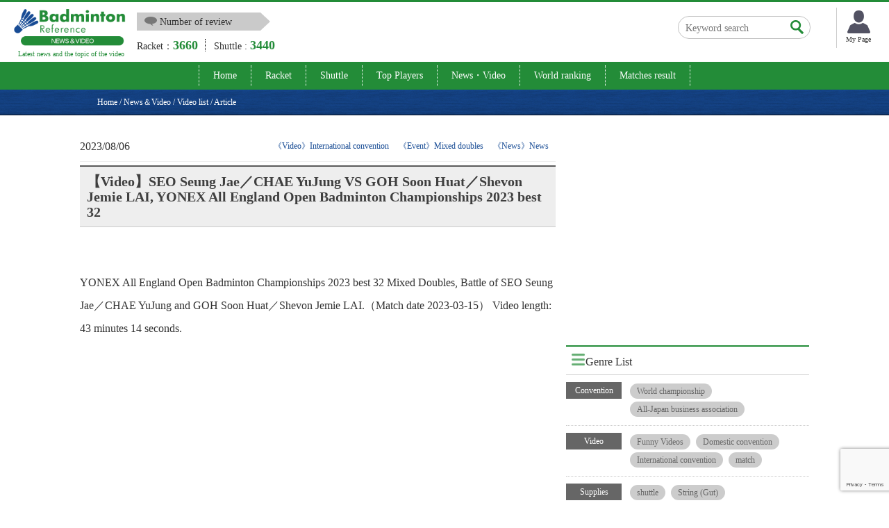

--- FILE ---
content_type: text/html; charset=UTF-8
request_url: https://en.badminton-navi.net/news/detail/3876
body_size: 50926
content:
<!DOCTYPE html>
<html lang='en'>
<head>
<meta charset="utf-8">
<meta http-equiv="X-UA-Compatible" content="IE=edge">
<meta name="viewport" content="width=device-width, initial-scale=1">
<title>【Video】SEO Seung Jae／CHAE YuJung VS GOH Soon Huat／Shevon Jemie LAI, YONEX All England Open Badminton Championships 2023 best 32 - Badonavi</title>
<meta name="description" content="YONEX All England Open Badminton Championships 2023 best 32 Mixed Doubles, Battle of SEO Seung Jae／CHAE YuJung and GOH">
<meta name="keywords" content="SEO Seung Jae,International convention,Shevon Jemie LAI,Mixed doubles,Table Badminton, News"><meta property="og:title" content="【Video】SEO Seung Jae／CHAE YuJung VS GOH Soon Huat／Shevon Jemie LAI, YONEX All England Open Badminton Championships 2023 best 32 - Badonavi">
<meta property="og:description" content="YONEX All England Open Badminton Championships 2023 best 32 Mixed Doubles, Battle of SEO Seung Jae／CHAE YuJung and GOH">
<meta property="og:type" content="article">
<meta property="og:image" content="/images/news/3876_y1.jpg">
<meta property="og:url" content="https://en.badminton-navi.net/news/detail/3876">
<meta property="og:site_name" content="Badonavi">
<meta content='width=device-width, initial-scale=1.0, maximum-scale=1.0, user-scalable=0' name='viewport' />
<link rel="amphtml" href="/news/detail/amp/3876"><!-- Bootstrap -->
<link href="/common/css/bootstrap.min.css" rel="stylesheet">
<link href="/common/css/font-awesome.min.css" rel="stylesheet">
<link href="/common/css/style.css?date=20210308" rel="stylesheet">
<link href="/common/css/class.css" rel="stylesheet">
<link href="/common/css/news.css" rel="stylesheet">
<link href="/common/css/ranking.css" rel="stylesheet">
<link href="/common/css/result.css" rel="stylesheet">
<link href="/common/css/matches.css" rel="stylesheet">
<!-- jQuery (BooStに必要) -->
<script src="/common/js/jquery.1.11.1.min.js"></script>
<link rel="stylesheet" href="/css/custom.css?date=20210308.css" type="text/css" />
<link href="/css/custom-en.css" rel="stylesheet">

<link rel="alternate" href="https://en.badminton-navi.netnews/detail/3876" hreflang="en"/>
<link rel="alternate" href="https://badminton-navi.netnews/detail/3876" hreflang="ja"/>
<link rel="alternate" href="https://vn.badminton-navi.netnews/detail/3876" hreflang="vi"/>
<link rel="alternate" href="https://kr.badminton-navi.netnews/detail/3876" hreflang="ko"/>

<!-- HTML5 shim and Respond.js for IE8 support of HTML5 elements and media queries -->
<!-- WARNING: Respond.js doesn't work if you view the page via file:// -->
<!--[if lt IE 9]>
		<script src="https://oss.maxcdn.com/html5shiv/3.7.2/html5shiv.min.js"></script>
		<script src="https://oss.maxcdn.com/respond/1.4.2/respond.min.js"></script>
	<![endif]-->
<!-- Global site tag (gtag.js) - Google Analytics -->
<script async src="https://www.googletagmanager.com/gtag/js?id=UA-120057711-1"></script>
<script>
	window.dataLayer = window.dataLayer || [];
	function gtag(){dataLayer.push(arguments);}
	gtag('js', new Date());

	gtag('config', 'UA-120057711-1');
</script>
</head>
<body>
<header id="header" class="header-2020">
  <div class="boxC clearfix">
    <h1>
    	    		<a href="/news"><img src="/common/img/logo_news_global.png" alt="Badonavi News & Video" /></a>
		    <em>Latest news and the topic of the video</em>
    	    </h1>
    <div class="hdTxt noMbl">
        <ul>
            <li class="colRev"><div><span>Number of review</span></div></li>
            <li class="colRac">Racket：<em>3660</em></li>            <li class="colRub">Shuttle : <em>3440</em></li>
        </ul>
    </div>
    <div class="search">
        <form id="searchForm" action="/top/search" method="post">
            <input type="search" name="search" id="search" placeholder="Keyword search" value="">
            <input type="submit" value="">
        </form>
    </div>
    <a href="/mypage" class="btn-mypage"><img src="/common/img/icon_myapge.png" alt="My Page"/><p>My Page</p></a>
  </div>
  <!--/.boxC clearfix-->

  <a href="/" id="mainNavBtn"><i class="fa fa-list-ul"></i><span style="color:
  #000000;">MENU</span></a>
  <nav id="mainNav">
    <div class="boxC clearfix">
      <ul class="row clearfix">
              <li ><a href="/">Home</a></li>
			  <li ><a href="/racket">Racket</a></li>
              <li ><a href="/shuttle">Shuttle</a></li>
			  <li ><a href="/player">Top Players</a></li>
			  <li  class="active"><a href="/news">News・Video</a></li>
			  <li ><a href="/player/ranking">World ranking</a></li>
        <li ><a href="/matches">Matches result</a></li>
        <li class="noPc "><a href="/mypage">My Page</a></li>
        <li class="search noPc">
            <form id="searchForm2" action="/top/search" method="post">
                <input type="search" name="search" id="search" placeholder="Keyword search">
                <input type="submit" value="">
            </form>
        </li>
      </ul>
    </div>
    <!--/.boxC clearfix-->
  </nav>
</header>
    <section id="content" class="newsContent">

<script type="application/ld+json">
{
    "@context": "https://schema.org",
    "@type": "BreadcrumbList",
    "itemListElement": [
    	    {
        "@type": "ListItem",
        "position": 1,
        "name": "Home"
        ,
        "item": "/"
            },    	    {
        "@type": "ListItem",
        "position": 2,
        "name": "News＆Video"
        ,
        "item": "/news"
            },    	    {
        "@type": "ListItem",
        "position": 3,
        "name": "Video list"
        ,
        "item": "/news/movielist"
            },    	    {
        "@type": "ListItem",
        "position": 4,
        "name": "Article"
        ,
        "item": "/news/detail/3876"
            }        ]
}
</script>


<div id="pankz"><ul class="boxC"><span><a href="/"><span>Home</span></a><span class"divider">&nbsp;/&nbsp;</span></span><span><a href="/news"><span>News＆Video</span></a><span class"divider">&nbsp;/&nbsp;</span></span><span><a href="/news/movielist"><span>Video list</span></a><span class"divider">&nbsp;/&nbsp;</span></span><span class="active"><a href="/news/detail/3876"><span>Article</span></a></span></ul>
</div>

<div class="container">
	<div class="row">
		<div class="colL col-md-8">



						
						
			

			<!--ニュース-->
			<div class="detailBlock" itemref="">
								<div class="dayBox">
					<span class="dayTxt">2023/08/06</span>
					<ul class="genreBox">
												<li><a href="/news/search/genre/10" class="genreLink">《Video》International convention</a></li>
												<li><a href="/news/search/genre/8" class="genreLink">《Event》Mixed doubles</a></li>
												<li><a href="/news/search/genre/1" class="genreLink">《News》News</a></li>
											</ul>
				</div>
				<h2 class="ttlNews3">【Video】SEO Seung Jae／CHAE YuJung VS GOH Soon Huat／Shevon Jemie LAI, YONEX All England Open Badminton Championships 2023 best 32</h2>
				<div id="fb-root"></div>
				<script>(function(d, s, id) {
				  var js, fjs = d.getElementsByTagName(s)[0];
				  if (d.getElementById(id)) return;
				  js = d.createElement(s); js.id = id;
				  js.src = "//connect.facebook.net/en_US/sdk.js#xfbml=1&version=v2.7";
				  fjs.parentNode.insertBefore(js, fjs);
				}(document, 'script', 'facebook-jssdk'));</script>
				<div class="fb-share-button float-right" 
					data-href="/news/detail/3876" 
					data-layout="button_count">
				</div>
				<h2 class="subheadline"></h2>
								<div class="photoHalf">
									  					  					</div>
				<div class="content_des">YONEX All England Open Badminton Championships 2023 best 32 Mixed Doubles, Battle of SEO Seung Jae／CHAE YuJung and GOH Soon Huat／Shevon Jemie LAI.（Match date 2023-03-15）
Video length: 43 minutes 14 seconds.</div>
				<div class="clearfix"></div>
                				<div class="photo">
					<iframe src="https://www.youtube.com/embed/hzCdsvPtGWI?rel=0" frameborder="0" allowfullscreen></iframe>
				</div>
                                                				
				
				<div class="clearfix"></div>
				

				<script type="application/ld+json">
			    {
					"@context": "https://schema.org",
					"@type": "NewsArticle",
					"@id": "news/detail/3876",
					"headline": "【Video】SEO Seung Jae／CHAE YuJung VS GOH Soon Huat／Shevon Jemie LAI, YONEX All England Open Badminton Championships 2023 best 32",
					"image": [
						"/images/news/3876_y1.jpg"
					 ],
					 					"datePublished": "2023-08-06 16:27",
															"dateModified": "2023-06-14 16:30:05",
										"author": [{
						"@type": "Person",
						"name": "Badminton-navi",
						"url": "/"
					}],
					"publisher": {
						"@type": "Organization",
						"name": "Badminton-navi",
						"logo": {
							"@type": "ImageObject",
							"url": "/common/img/logo_news.png"
						}
					}
								    }
			    </script>


				
				<div style="padding: 30px 0 0;">
					<script async src="//pagead2.googlesyndication.com/pagead/js/adsbygoogle.js"></script>
					<ins class="adsbygoogle"
						style="display:block; text-align:center;"
						data-ad-format="fluid"
						data-ad-layout="in-article"
						data-ad-client="ca-pub-1910977984268699"
						data-ad-slot="7907751478"></ins>
					<script>
					(adsbygoogle = window.adsbygoogle || []).push({});
					</script>
				</div>
				
				
				<div class="ninja_onebutton">
					<script type="text/javascript">
						//<![CDATA[
						(function(d) {
							if ( typeof (window.NINJA_CO_JP_ONETAG_BUTTON_afd96be899cd9380867112aab62ff5ce) == 'undefined') {
								document.write("<sc" + "ript type='text\/javascript' src='\/\/omt.shinobi.jp\/b\/afd96be899cd9380867112aab62ff5ce'><\/sc" + "ript>");
							} else {
								window.NINJA_CO_JP_ONETAG_BUTTON_afd96be899cd9380867112aab62ff5ce.ONETAGButton_Load();
							}
						})(document);
						//]]>
					</script>
					<span class="ninja_onebutton_hidden" style="display:none;"></span>
					<span style="display:none;" class="ninja_onebutton_hidden"></span>
				</div>

			</div>





			<div id="resultBlock" class="blocks">
    <div class="resultList">
                <section>
                        <h3 class="roundTxt">
                <a href="/matches/detail/2058" style="color: #238c38">
                    YONEX All England Open Badminton Championships 2023<br>
                                    </a>
            </h3>
                        <div style="text-align: left;">
                <b>Mixed Doubles　</b>
                <b>Best 32</b>
                <span class='text-muted'>（2023-03-15 09:00）</span>            </div>
            <div class="playerLeft tblCont">
                                                                    <div class="photo columnL">
                        <a href="/player/detail/9382">
                        									<img alt="SEO Seung Jae" src="/images/player/9382_1_100.jpg">
							                        </a>
                    </div>
                    <div class="txt columnR">
                        <h3>
                                                        <a href="/player/detail/9382">
                            	SEO Seung Jae                            </a>
                                                    </h3>
                        <p>
                                                            Korea<br>
                                                                                </p>
                    </div>
                                                        <div class="clearfix" style="margin: 2px;">&nbsp;</div>
				                                        <div class="photo columnL">
                        <a href="/player/detail/8927">
															<img alt="CHAE YuJung" src="/images/player/8927_1_100.jpg">
							                        </a>
                    </div>
                    <div class="txt columnR">
                        <h3>
                                                        <a href="/player/detail/8927">
                            	CHAE YuJung                            </a>
                                                    </h3>
                        <p>
                                                            Korea<br>
                                                                                </p>
                    </div>
                                        </div>
            <div class="resultInfo tblCont">
                <p>
                                            <em>2</em>
                           
                </p>
                <ul>
                                                                                                <li>
                                                                    <em>21</em>
                                                                   
                            -
                                                                    10                                                        </li>
                                                                                                                        <li>
                                                                    <em>21</em>
                                                                   
                            -
                                                                    14                                                        </li>
                                                                                                                                                                                                                                                                                                                                                                                                                                                                                                                                                        </ul>
                <p>
                                            0                           
                </p>
                            </div>
            <div class="playerRight tblCont">
                                                                    <div class="photo columnR">
                        <a href="/player/detail/2306">
															<img alt="GOH Soon Huat" src="/images/player/2306_1_100.jpg">
							                        </a>
                    </div>
                    <div class="txt columnL">
                        <h3>
                                                        <a href="/player/detail/2306">
                            	GOH Soon Huat                            </a>
                                                    </h3>
                        <p>
                                                            Malaysia<br>
                                                                                </p>
                    </div>
                                                            <div class="clearfix" style="margin: 2px;">&nbsp;</div>                                     
                                                            <div class="photo columnR">
                        <a href="/player/detail/5846">
															<img alt="Shevon Jemie LAI" src="/images/player/5846_1_100.jpg">
							                        </a>
                    </div>
                    <div class="txt columnL">
                        <h3>
                                                        <a href="/player/detail/5846">
                            	Shevon Jemie LAI                            </a>
                                                    </h3>
                        <p>
                                                            Malaysia<br>
                                                                                </p>
                        </div>
                                            </div>
        </section>  
    </div>
</div>

<div>
	<script async src="//pagead2.googlesyndication.com/pagead/js/adsbygoogle.js"></script>
	<!-- バドナビレクタングル画像広告336*280 -->
	<ins class="adsbygoogle"
		 style="display:inline-block;width:336px;height:280px"
		 data-ad-client="ca-pub-1910977984268699"
		 data-ad-slot="7907751478"></ins>
	<script>
	(adsbygoogle = window.adsbygoogle || []).push({});
	</script>

	<script async src="//pagead2.googlesyndication.com/pagead/js/adsbygoogle.js"></script>
	<ins class="adsbygoogle"				 
		 style="display:inline-block;width:336px;height:280px"
		 data-ad-client="ca-pub-1910977984268699"
		 data-ad-slot="7907751478"></ins>
	<script>
	(adsbygoogle = window.adsbygoogle || []).push({});
	</script>
</div>
						
<div id="btflyRubBlk" class="newsRelate">
	<h2 class="ttlNews1">Related players</h2>
	<div class="">
		<ul class="listCont">
									<li>

				
				<a class="player-item" href="/player/detail/9382">
					<dl class="clearfix">
						<dt>
															<img alt="SEO Seung Jae" src="/images/player/9382_1_100.jpg">
													</dt>
						<dd>
							<em>
								SEO Seung Jae																							</em>
							<table class="table MB0">
								<tbody>
									<tr><td colspan="2"> </td></tr>
								</tbody>
							</table>
						</dd>
					</dl>
				</a>
				
								<div class="useItemBox">
					<ul class="useBox">
												<li class="clearfix">
							<a href="/racket/detail/402">
								<span class="rubIcon">Racket</span>
								<div class="photo">
																		<img alt="" src="/images/racket/402_1_100.jpg">
																	</div>
								<div class="txt">
																											<em class="reviewNum">18</em>
																	</div>
							</a>
						</li>
																	</ul>
				</div>
							</li>
												<li>

				
				<a class="player-item" href="/player/detail/5846">
					<dl class="clearfix">
						<dt>
															<img alt="Shevon Jemie LAI" src="/images/player/5846_1_100.jpg">
													</dt>
						<dd>
							<em>
								Shevon Jemie LAI																							</em>
							<table class="table MB0">
								<tbody>
									<tr><td colspan="2"> </td></tr>
								</tbody>
							</table>
						</dd>
					</dl>
				</a>
				
							</li>
												<li>

				
				<a class="player-item" href="/player/detail/8927">
					<dl class="clearfix">
						<dt>
															<img alt="CHAE YuJung" src="/images/player/8927_1_100.jpg">
													</dt>
						<dd>
							<em>
								CHAE YuJung																							</em>
							<table class="table MB0">
								<tbody>
									<tr><td colspan="2"> </td></tr>
								</tbody>
							</table>
						</dd>
					</dl>
				</a>
				
								<div class="useItemBox">
					<ul class="useBox">
												<li class="clearfix">
							<a href="/racket/detail/402">
								<span class="rubIcon">Racket</span>
								<div class="photo">
																		<img alt="" src="/images/racket/402_1_100.jpg">
																	</div>
								<div class="txt">
																											<em class="reviewNum">18</em>
																	</div>
							</a>
						</li>
																	</ul>
				</div>
							</li>
												<li>

				
				<a class="player-item" href="/player/detail/2306">
					<dl class="clearfix">
						<dt>
															<img alt="GOH Soon Huat" src="/images/player/2306_1_100.jpg">
													</dt>
						<dd>
							<em>
								GOH Soon Huat																							</em>
							<table class="table MB0">
								<tbody>
									<tr><td colspan="2"> </td></tr>
								</tbody>
							</table>
						</dd>
					</dl>
				</a>
				
							</li>
								</ul>
	</div>
</div> 
	                        <div id="usrRevBlk" class="blocks listBlk2">
	<h2 class="greenTtl2" id="usrRev">Comments</h2>
	    <p>No comment found.</p>
    </div>
<script>
	$(function(){
		// initialize status
    	var vote_buttons = $(".vote-buttons");
    	var box_success = $(".box-success");
    	if (vote_buttons.hasClass("hidden"))
    	{
    		vote_buttons.removeClass("hidden");
    	}
    	box_success.addClass("hidden");
    	
    	// display status of vote base on cookie
    	var vote_comment_news = getCookie("vote_comment_news");
    	if (vote_comment_news != "")
    	{
    		vote_comment_news = decodeURIComponent(vote_comment_news);
        	var comment = $.parseJSON(vote_comment_news);
        	$.each(comment, function(){
        		var commentWrap = $("#cmt_" + this['comment_id']);
        		commentWrap.find(".vote-buttons").addClass("hidden");
        		commentWrap.find(".box-success").removeClass("hidden");
        	});
    	}
	});

	function getCookie(cname) {
		var name = cname + "=";
		var ca = document.cookie.split(';');
		for(var i = 0; i <ca.length; i++) {
			var c = ca[i];
			while (c.charAt(0)==' ') {
				c = c.substring(1);
			}
			if (c.indexOf(name) == 0) {
				return c.substring(name.length,c.length);
			}
		}
		return "";
	}
</script>            <div id="dtlMainBlk" class="blocks MT20">
	<h2 class="slantGreen">Post a comment</h2>
	<div class="inner">
		<form action="/news/comment_write/3876" class="form-horizontal" onSubmit="do_submit();return false;" method="post" accept-charset="utf-8">
		
		<div class="form-group">
			<label class="col-sm-3 control-label" for="content">Content（<span style="color:#FF0000"><strong>＊</strong></span>）</label>
			<div class="col-sm-9">
				<textarea name="content" cols="40" rows="5" id="content" class="form-control" ></textarea>
				<p class="help-block">※The maximum is 500 characters.</p>
                <div id="rgt-alert" class="alert alert-danger" style="display:none;">
                    Only registered user can post comment.<br/>
                    Register <a href="/auth/register">here</a>.
                </div>
			</div>
		</div>
		
		<script src="https://www.google.com/recaptcha/api.js?render=6LfszUgqAAAAAE2TlOsuDr2qXw46ECqb8yvE1xDy"></script>
		<script>
			jQuery(function($){
			$('.form-horizontal').submit(function(event) {
				event.preventDefault(); //デフォルトの動作（送信）を停止
				var action_name = 'mailForm_submit'; //アクション名
				grecaptcha.ready(function() {
				grecaptcha.execute("6LfszUgqAAAAAE2TlOsuDr2qXw46ECqb8yvE1xDy", { action: action_name }).then(function(token) {
					$('.form-horizontal').prepend('<input type="hidden" name="g-recaptcha-response" value="' + token + '">');
					$('.form-horizontal').prepend('<input type="hidden" name="action" value="' + action_name + '">');
					$('.form-horizontal').unbind('submit').submit(); //submit() を実行
				});;
				});
			});
			})
		</script>
		
		<div class="form-group">
			<div class="col-sm-12">
				<input type="submit" name="regist" value="Save"  data-loading-text="Loading…" class="btn btn-lg btn-primary floatR" />
　
			</div>
		</div>
		</form>	</div>
	
</div>
<script type="text/javascript">
    function do_submit() {
        $('#rgt-alert').show();
    }
</script>
			
			
			
			
			
			<!--ニュース-->
						<div>
				<script async src="//pagead2.googlesyndication.com/pagead/js/adsbygoogle.js"></script>
				<!-- バドナビレクタングル画像広告336*280 -->
				<ins class="adsbygoogle"
					 style="display:inline-block;width:336px;height:280px"
					 data-ad-client="ca-pub-1910977984268699"
					 data-ad-slot="7907751478"></ins>
				<script>
				(adsbygoogle = window.adsbygoogle || []).push({});
				</script>

				<script async src="//pagead2.googlesyndication.com/pagead/js/adsbygoogle.js"></script>
				<!-- バドナビレクタングル画像広告336*280 -->
				<ins class="adsbygoogle"
					 style="display:inline-block;width:336px;height:280px"
					 data-ad-client="ca-pub-1910977984268699"
					 data-ad-slot="7907751478"></ins>
				<script>
				(adsbygoogle = window.adsbygoogle || []).push({});
				</script>
			</div>
			<div class="newsBlock">
				<h2 class="ttlNews1"><span class="iconMovie">Related article</span></h2>
				<ul>
										<li class="clearfix">
						<a href="/news/detail/3930" class="newsLink"></a>
						<div class="photo iconplay">
															<img src="/images/news/3930_y1.jpg" alt="【Video】Viktor AXELSEN VS LEE Zii Jia, Malaysia Masters 2024 finals"/>
													</div>
						<dl class="txt">
							<dt>
								【Video】Viktor AXELSEN VS LEE Zii Jia, Malaysia Masters 2024 finals							</dt>
							<dd>
											
								<div class="genreBox">
																		<a href="/news/movielist/genre/10" class="genreLink">《Video》International convention</a>
																		<a href="/news/movielist/genre/14" class="genreLink">《Tool》racket</a>
																		<a href="/news/movielist/genre/4" class="genreLink">《Event》Men's Singles</a>
																	</div>
								<div class="clearfix"></div>
								<span class="dayTxt">2025/11/09</span>
							</dd>
						</dl>
					</li>
										<li class="clearfix">
						<a href="/news/detail/3916" class="newsLink"></a>
						<div class="photo iconplay">
															<img src="/images/news/3916_y1.jpg" alt="【Video】SEO Seung Jae／CHAE YuJung VS Rinov RIVALDY／Pitha Haningtyas MENTARI, Japan Masters 2023 best 16"/>
													</div>
						<dl class="txt">
							<dt>
								【Video】SEO Seung Jae／CHAE YuJung VS Rinov RIVALDY／Pitha Haningtyas MENTARI, Japan Masters 2023 best 16							</dt>
							<dd>
											
								<div class="genreBox">
																		<a href="/news/movielist/genre/10" class="genreLink">《Video》International convention</a>
																		<a href="/news/movielist/genre/8" class="genreLink">《Event》Mixed doubles</a>
																		<a href="/news/movielist/genre/1" class="genreLink">《News》News</a>
																	</div>
								<div class="clearfix"></div>
								<span class="dayTxt">2024/04/23</span>
							</dd>
						</dl>
					</li>
										<li class="clearfix">
						<a href="/news/detail/3915" class="newsLink"></a>
						<div class="photo iconplay">
															<img src="/images/news/3915_y1.jpg" alt="【Video】Rasmus GEMKE VS Kento MOMOTA, Japan Masters 2023 best 16"/>
													</div>
						<dl class="txt">
							<dt>
								【Video】Rasmus GEMKE VS Kento MOMOTA, Japan Masters 2023 best 16							</dt>
							<dd>
											
								<div class="genreBox">
																		<a href="/news/movielist/genre/10" class="genreLink">《Video》International convention</a>
																		<a href="/news/movielist/genre/4" class="genreLink">《Event》Men's Singles</a>
																		<a href="/news/movielist/genre/1" class="genreLink">《News》News</a>
																	</div>
								<div class="clearfix"></div>
								<span class="dayTxt">2024/04/22</span>
							</dd>
						</dl>
					</li>
									</ul>
			</div>
						<!--//ニュース-->
			
			
			
			
			
			
			<!--ニュース-->
						<!--//ニュース-->
			
			
			
			
			
			
		</div>
		<!--/.colR col-lg-8-->

		<div class="colR col-md-4">
	        <div id="rBnBlk" class="blocks">
		<script async src="//pagead2.googlesyndication.com/pagead/js/adsbygoogle.js"></script>
	<!-- バドナビレクタングル画像広告336*280 -->
	<ins class="adsbygoogle"
		 style="display:inline-block;width:336px;height:280px"
		 data-ad-client="ca-pub-1910977984268699"
		 data-ad-slot="7907751478"></ins>
	<script>
	(adsbygoogle = window.adsbygoogle || []).push({});
	</script>
	</div>            <div class="sideBlock">
	<h3 class="sideTtl genreTtl">Genre List</h3>
	<ul class="genreBox">
					<span class="genreTtl2">Convention</span>
			<ul class="genreBox genreList MB10">
			 
			<li><a href="/news/search/genre/15" class="genreLink ">World championship</a></li>
			 
			<li><a href="/news/search/genre/13" class="genreLink ">All-Japan business association</a></li>
						</ul>
					<span class="genreTtl2">Video</span>
			<ul class="genreBox genreList MB10">
			 
			<li><a href="/news/search/genre/11" class="genreLink ">Funny Videos</a></li>
			 
			<li><a href="/news/search/genre/12" class="genreLink ">Domestic convention</a></li>
			 
			<li><a href="/news/search/genre/10" class="genreLink ">International convention</a></li>
			 
			<li><a href="/news/search/genre/9" class="genreLink ">match</a></li>
						</ul>
					<span class="genreTtl2">Supplies</span>
			<ul class="genreBox genreList MB10">
			 
			<li><a href="/news/search/genre/2" class="genreLink ">shuttle</a></li>
			 
			<li><a href="/news/search/genre/3" class="genreLink ">String (Gut)</a></li>
						</ul>
					<span class="genreTtl2">Tool</span>
			<ul class="genreBox genreList MB10">
			 
			<li><a href="/news/search/genre/14" class="genreLink ">racket</a></li>
						</ul>
					<span class="genreTtl2"></span>
			<ul class="genreBox genreList MB10">
			 
			<li><a href="/news/search/genre/19" class="genreLink "></a></li>
			 
			<li><a href="/news/search/genre/20" class="genreLink "></a></li>
			 
			<li><a href="/news/search/genre/22" class="genreLink "></a></li>
						</ul>
					<span class="genreTtl2">Event</span>
			<ul class="genreBox genreList MB10">
			 
			<li><a href="/news/search/genre/4" class="genreLink ">Men's Singles</a></li>
			 
			<li><a href="/news/search/genre/6" class="genreLink ">Women's singles</a></li>
			 
			<li><a href="/news/search/genre/5" class="genreLink ">Men's doubles</a></li>
			 
			<li><a href="/news/search/genre/7" class="genreLink ">Women's doubles</a></li>
			 
			<li><a href="/news/search/genre/8" class="genreLink ">Mixed doubles</a></li>
						</ul>
					<span class="genreTtl2">Maker</span>
			<ul class="genreBox genreList MB10">
			 
			<li><a href="/news/search/genre/17" class="genreLink ">Mizuno</a></li>
			 
			<li><a href="/news/search/genre/16" class="genreLink ">Yonex</a></li>
						</ul>
					<span class="genreTtl2">Manufacturer</span>
			<ul class="genreBox genreList MB10">
			 
			<li><a href="/news/search/genre/18" class="genreLink ">Babola</a></li>
						</ul>
					<span class="genreTtl2">News</span>
			<ul class="genreBox genreList MB10">
			 
			<li><a href="/news/search/genre/1" class="genreLink ">News</a></li>
						</ul>
			</ul>
</div>
            
<div class="sideBlock">
	<h3 class="sideTtl genreTtl">Players List</h3>
	<ul class="genreBox">
		<ul class="genreBox genreList MB10" style="padding: 5px;">
				<li>
			<a href="/player/detail/2105" class="genreLink ">
				Viktor AXELSEN			</a>
		</li>
				<li>
			<a href="/player/detail/4367" class="genreLink ">
				Yuta WATANABE			</a>
		</li>
				<li>
			<a href="/player/detail/4313" class="genreLink ">
				Kevin Sanjaya SUKAMULJO			</a>
		</li>
				<li>
			<a href="/player/detail/4312" class="genreLink ">
				Marcus Fernaldi GIDEON			</a>
		</li>
				<li>
			<a href="/player/detail/3551" class="genreLink ">
				TAI Tzu Ying			</a>
		</li>
				<li>
			<a href="/player/detail/3553" class="genreLink ">
				PUSARLA V. Sindhu			</a>
		</li>
				<li>
			<a href="/player/detail/7009" class="genreLink ">
				Kento MOMOTA			</a>
		</li>
				<li>
			<a href="/player/detail/3554" class="genreLink ">
				Akane YAMAGUCHI			</a>
		</li>
				<li>
			<a href="/player/detail/2108" class="genreLink ">
				CHOU Tien Chen			</a>
		</li>
				<li>
			<a href="/player/detail/5247" class="genreLink ">
				HUANG Yaqiong			</a>
		</li>
				<li>
			<a href="/player/detail/3558" class="genreLink ">
				Ratchanok INTANON			</a>
		</li>
				<li>
			<a href="/player/detail/3559" class="genreLink ">
				CHEN Yufei			</a>
		</li>
				<li>
			<a href="/player/detail/6966" class="genreLink ">
				ZHENG Siwei			</a>
		</li>
				<li>
			<a href="/player/detail/5221" class="genreLink ">
				Sapsiree TAERATTANACHAI			</a>
		</li>
				<li>
			<a href="/player/detail/5398" class="genreLink ">
				Apriyani RAHAYU			</a>
		</li>
				<li>
			<a href="/player/detail/5338" class="genreLink ">
				Arisa HIGASHINO			</a>
		</li>
				<li>
			<a href="/player/detail/3562" class="genreLink ">
				Nozomi OKUHARA			</a>
		</li>
				<li>
			<a href="/player/detail/4329" class="genreLink ">
				Anders Skaarup RASMUSSEN			</a>
		</li>
				<li>
			<a href="/player/detail/4350" class="genreLink ">
				Dechapol PUAVARANUKROH			</a>
		</li>
				<li>
			<a href="/player/detail/4328" class="genreLink ">
				Kim ASTRUP			</a>
		</li>
				<li>
			<a href="/player/detail/4370" class="genreLink ">
				Mohammad AHSAN			</a>
		</li>
				<li>
			<a href="/player/detail/4374" class="genreLink ">
				Hendra SETIAWAN			</a>
		</li>
				<li>
			<a href="/player/detail/5225" class="genreLink ">
				Sayaka HIROTA			</a>
		</li>
				<li>
			<a href="/player/detail/5224" class="genreLink ">
				Yuki FUKUSHIMA			</a>
		</li>
				<li>
			<a href="/player/detail/3552" class="genreLink ">
				Carolina MARIN			</a>
		</li>
				<li>
			<a href="/player/detail/5204" class="genreLink ">
				CHEN Qingchen			</a>
		</li>
				<li>
			<a href="/player/detail/5210" class="genreLink ">
				HUANG Dongping			</a>
		</li>
				<li>
			<a href="/player/detail/4311" class="genreLink ">
				LIU Yuchen			</a>
		</li>
				<li>
			<a href="/player/detail/2210" class="genreLink ">
				LEE Zii Jia			</a>
		</li>
				<li>
			<a href="/player/detail/4333" class="genreLink ">
				WANG Chi-Lin			</a>
		</li>
				<li>
			<a href="/player/detail/5286" class="genreLink ">
				Greysia POLII			</a>
		</li>
				<li>
			<a href="/player/detail/2125" class="genreLink ">
				KIDAMBI Srikanth			</a>
		</li>
				<li>
			<a href="/player/detail/4327" class="genreLink ">
				WANG Yilyu			</a>
		</li>
				<li>
			<a href="/player/detail/5198" class="genreLink ">
				Misaki MATSUTOMO			</a>
		</li>
				<li>
			<a href="/player/detail/5207" class="genreLink ">
				SHIN Seung Chan			</a>
		</li>
				<li>
			<a href="/player/detail/4340" class="genreLink ">
				Takuro HOKI			</a>
		</li>
				<li>
			<a href="/player/detail/4361" class="genreLink ">
				TANG Chun Man			</a>
		</li>
				<li>
			<a href="/player/detail/5258" class="genreLink ">
				Lauren SMITH			</a>
		</li>
				<li>
			<a href="/player/detail/5203" class="genreLink ">
				LEE So Hee			</a>
		</li>
				<li>
			<a href="/player/detail/2107" class="genreLink ">
				SHI Yuqi			</a>
		</li>
				<li>
			<a href="/player/detail/5201" class="genreLink ">
				Christinna PEDERSEN			</a>
		</li>
				<li>
			<a href="/player/detail/5205" class="genreLink ">
				JIA Yifan			</a>
		</li>
				<li>
			<a href="/player/detail/4338" class="genreLink ">
				Marcus ELLIS			</a>
		</li>
				<li>
			<a href="/player/detail/5269" class="genreLink ">
				TSE Ying Suet			</a>
		</li>
				<li>
			<a href="/player/detail/5300" class="genreLink ">
				Wakana NAGAHARA			</a>
		</li>
				<li>
			<a href="/player/detail/4341" class="genreLink ">
				Yugo KOBAYASHI			</a>
		</li>
				<li>
			<a href="/player/detail/2126" class="genreLink ">
				Anthony Sinisuka GINTING			</a>
		</li>
				<li>
			<a href="/player/detail/2119" class="genreLink ">
				Anders ANTONSEN			</a>
		</li>
				<li>
			<a href="/player/detail/5308" class="genreLink ">
				Chiharu SHIDA			</a>
		</li>
				<li>
			<a href="/player/detail/4344" class="genreLink ">
				Fajar ALFIAN			</a>
		</li>
				<li>
			<a href="/player/detail/5299" class="genreLink ">
				Mayu MATSUMOTO			</a>
		</li>
				<li>
			<a href="/player/detail/4345" class="genreLink ">
				Muhammad Rian ARDIANTO			</a>
		</li>
				<li>
			<a href="/player/detail/5307" class="genreLink ">
				Nami MATSUYAMA			</a>
		</li>
				<li>
			<a href="/player/detail/5217" class="genreLink ">
				Rawinda PRAJONGJAI			</a>
		</li>
				<li>
			<a href="/player/detail/7114" class="genreLink ">
				Se Young AN			</a>
		</li>
				<li>
			<a href="/player/detail/5199" class="genreLink ">
				Ayaka TAKAHASHI			</a>
		</li>
				<li>
			<a href="/player/detail/9392" class="genreLink ">
				GOH Liu Ying			</a>
		</li>
				<li>
			<a href="/player/detail/3557" class="genreLink ">
				HE Bingjiao			</a>
		</li>
				<li>
			<a href="/player/detail/4366" class="genreLink ">
				Hiroyuki ENDO			</a>
		</li>
				<li>
			<a href="/player/detail/4317" class="genreLink ">
				Keigo SONODA			</a>
		</li>
				<li>
			<a href="/player/detail/4316" class="genreLink ">
				Takeshi KAMURA			</a>
		</li>
				<li>
			<a href="/player/detail/5841" class="genreLink ">
				CHAN Peng Soon			</a>
		</li>
				<li>
			<a href="/player/detail/5216" class="genreLink ">
				Jongkolphan KITITHARAKUL			</a>
		</li>
				<li>
			<a href="/player/detail/4310" class="genreLink ">
				LI Junhui			</a>
		</li>
				<li>
			<a href="/player/detail/5835" class="genreLink ">
				Praveen JORDAN			</a>
		</li>
				<li>
			<a href="/player/detail/2131" class="genreLink ">
				Jonatan CHRISTIE			</a>
		</li>
				<li>
			<a href="/player/detail/9382" class="genreLink ">
				SEO Seung Jae			</a>
		</li>
				<li>
			<a href="/player/detail/8927" class="genreLink ">
				CHAE YuJung			</a>
		</li>
				<li>
			<a href="/player/detail/3561" class="genreLink ">
				Busanan ONGBAMRUNGPHAN			</a>
		</li>
				<li>
			<a href="/player/detail/2106" class="genreLink ">
				LEE Chong Wei			</a>
		</li>
				<li>
			<a href="/player/detail/4337" class="genreLink ">
				ZHANG Nan			</a>
		</li>
				<li>
			<a href="/player/detail/5838" class="genreLink ">
				Liliyana NATSIR			</a>
		</li>
				<li>
			<a href="/player/detail/5849" class="genreLink ">
				Melati Daeva OKTAVIANTI			</a>
		</li>
				<li>
			<a href="/player/detail/5837" class="genreLink ">
				Tontowi AHMAD			</a>
		</li>
				<li>
			<a href="/player/detail/4346" class="genreLink ">
				Mathias CHRISTIANSEN			</a>
		</li>
				<li>
			<a href="/player/detail/4352" class="genreLink ">
				ONG Yew Sin			</a>
		</li>
				<li>
			<a href="/player/detail/3570" class="genreLink ">
				Pornpawee CHOCHUWONG			</a>
		</li>
				<li>
			<a href="/player/detail/3565" class="genreLink ">
				Saina NEHWAL			</a>
		</li>
				<li>
			<a href="/player/detail/4353" class="genreLink ">
				TEO Ee Yi			</a>
		</li>
				<li>
			<a href="/player/detail/4500" class="genreLink ">
				HE Jiting			</a>
		</li>
				<li>
			<a href="/player/detail/4325" class="genreLink ">
				LEE Yang			</a>
		</li>
				<li>
			<a href="/player/detail/2110" class="genreLink ">
				LIN Dan			</a>
		</li>
				<li>
			<a href="/player/detail/3560" class="genreLink ">
				Beiwen ZHANG			</a>
		</li>
				<li>
			<a href="/player/detail/5834" class="genreLink ">
				Chris ADCOCK			</a>
		</li>
				<li>
			<a href="/player/detail/5557" class="genreLink ">
				Gabrielle ADCOCK			</a>
		</li>
				<li>
			<a href="/player/detail/2188" class="genreLink ">
				Kenta NISHIMOTO			</a>
		</li>
				<li>
			<a href="/player/detail/5282" class="genreLink ">
				DU Yue			</a>
		</li>
				<li>
			<a href="/player/detail/5214" class="genreLink ">
				Gabriela STOEVA			</a>
		</li>
				<li>
			<a href="/player/detail/5200" class="genreLink ">
				Kamilla Rytter JUHL			</a>
		</li>
				<li>
			<a href="/player/detail/2109" class="genreLink ">
				NG Ka Long Angus			</a>
		</li>
				<li>
			<a href="/player/detail/5043" class="genreLink ">
				OU Xuanyi			</a>
		</li>
				<li>
			<a href="/player/detail/5215" class="genreLink ">
				Stefani STOEVA			</a>
		</li>
				<li>
			<a href="/player/detail/4532" class="genreLink ">
				Aaron CHIA			</a>
		</li>
				<li>
			<a href="/player/detail/2111" class="genreLink ">
				CHEN Long			</a>
		</li>
				<li>
			<a href="/player/detail/4314" class="genreLink ">
				GOH V Shem			</a>
		</li>
				<li>
			<a href="/player/detail/2423" class="genreLink ">
				Kean Yew LOH			</a>
		</li>
				<li>
			<a href="/player/detail/9390" class="genreLink ">
				KONG Hee Yong			</a>
		</li>
				<li>
			<a href="/player/detail/3" class="genreLink ">
				Kunlavut VITIDSARN			</a>
		</li>
				<li>
			<a href="/player/detail/5211" class="genreLink ">
				LI Yinhui			</a>
		</li>
				<li>
			<a href="/player/detail/4385" class="genreLink ">
				Satwiksairaj RANKIREDDY			</a>
		</li>
				</ul>
	</ul>
</div>
            
<div class="rankBlock sideBlock">
	<h3 class="sideTtl">Popular Videos</h3>
	<ul>
				  <li class="sidemovie">
			  <a href="/news/detail/3912" class="clearfix">
			  <div class="photo iconplay">
									<img src="/images/news/3912_y1.jpg" alt="【Video】Kodai NARAOKA VS Anders ANTONSEN, Japan Masters 2023 best 16"/>
							  </div>
			  <div class="txt">
			  <span class="rankIcon">Ranks 1</span>
			  <span class="renkTxt">【Video】Kodai NARAOKA VS Anders ANTONSEN, Japan Masters 2023 best 16</span>
			  <span class="viewTxt">430 Views</span>
			  </div>
			  </a>
		  </li>
		  		  <li class="sidemovie">
			  <a href="/news/detail/3916" class="clearfix">
			  <div class="photo iconplay">
									<img src="/images/news/3916_y1.jpg" alt="【Video】SEO Seung Jae／CHAE YuJung VS Rinov RIVALDY／Pitha Haningtyas MENTARI, Japan Masters 2023 best 16"/>
							  </div>
			  <div class="txt">
			  <span class="rankIcon">Ranks 2</span>
			  <span class="renkTxt">【Video】SEO Seung Jae／CHAE YuJung VS Rinov RIVALDY／Pitha Haningtyas MENTARI, Japan Masters 2023 best 16</span>
			  <span class="viewTxt">258 Views</span>
			  </div>
			  </a>
		  </li>
		  		  <li class="sidemovie">
			  <a href="/news/detail/3906" class="clearfix">
			  <div class="photo iconplay">
									<img src="/images/news/3906_y1.jpg" alt="【Video】Kento MOMOTA VS SHI Yuqi, Japan Masters 2023 quarter finals"/>
							  </div>
			  <div class="txt">
			  <span class="rankIcon">Ranks 3</span>
			  <span class="renkTxt">【Video】Kento MOMOTA VS SHI Yuqi, Japan Masters 2023 quarter finals</span>
			  <span class="viewTxt">243 Views</span>
			  </div>
			  </a>
		  </li>
		  	</ul>
</div>
            
            <div id="rBnBlk" class="blocks">
		<script async src="//pagead2.googlesyndication.com/pagead/js/adsbygoogle.js"></script>
	<!-- バドナビレクタングル画像広告336*280 -->
	<ins class="adsbygoogle"
		 style="display:inline-block;width:336px;height:280px"
		 data-ad-client="ca-pub-1910977984268699"
		 data-ad-slot="7907751478"></ins>
	<script>
	(adsbygoogle = window.adsbygoogle || []).push({});
	</script>
	</div>		</div>
		<!--/.colR col-lg-4-->

	</div>
	<!--/.row-->
</div>
<!--/.container-->



<script>
	$(function(){
					$( ".content_des img" ).wrap( "<div class='photoHalf'></div>" );
				$.ajax({
			type : "POST",
			url : "/log/news_detail",
			data : {
				id:3876,
				query:window.location.search,
				agent:navigator.userAgent,
				referrer:document.referrer
			},
	        dataType : 'json',
			success : function(data) {
				//log complete
				// console.clear();
			},
			error : function(e1, e2, e3) {
				// console.log(e1);
				// console.log(e2);
				// console.log(e3);
				console.clear();
			}
		});
		
		
		
		
		
		$(".voteMe").click(function(){
            var voteId = this.id;
            var voteData = voteId.split('_');
            var voteWrap = $(this).parents(".vote");
            $.ajax({
                type: "post",
                url: "/news/vote_comment",
                cache: false,
                dataType: "json",
                data: {
                	commentId: voteData[0],
                	userId: voteData[1]
                },
                beforeSend: function(){
                    voteWrap.find(".vote-wating").removeClass("hidden");
                },
                complete: function(){
                    voteWrap.find(".vote-buttons").addClass("hidden");
                    voteWrap.find(".vote-wating").addClass("hidden");
                },
                success: function(response){
                    if (response.status == true) {
                        var point = voteWrap.find(".point-up");
                        var val = voteWrap.find(".point-up").text();
                        val = parseInt(val) + 1;
                        point.text(val);
                        voteWrap.find(".box-success").removeClass("hidden");
                    } else {
                        voteWrap.find(".box-fault").removeClass("hidden");
                    }
                },
                error: function(){
                    voteWrap.find(".box-fault").removeClass("hidden");
                }
            });
        });
        
        
        
        
	});
</script>




	</section>





<footer id="footer">
  <div class="boxC">
	  <h1><a href="/"><img src="/common/img/logo_ft_global.png" alt="Badonavi" width="179" height="42" /></a></h1>
            <select id="language-switcher" name="language-switcher" onchange="switch_language();">
                        <option value="https://en.badminton-navi.net" selected="selected">English</option>
                        <option value="https://badminton-navi.net" >日本語</option>
                        <option value="https://vn.badminton-navi.net" >Tiếng Việt</option>
                        <option value="https://kr.badminton-navi.net" >한국어</option>
                    </select>
        <script>
            function switch_language(){
                var language_selected = $('select[name=language-switcher]').val();
                $(location).attr('href', language_selected + '/news/detail/3876');
            }
        </script>
        <div class="links">
      <div id="siteMap" class="noMbl">
        <div class="bbDotGlay clearfix">
          <h2 class="tagTtl1">Search Racket</h2>
          <div class="clearfix">
            <h3 class="ttl">Producer</h3>
            <ul class="clearfix tag1">
              <li><a href="/racket/search/1">YONEX</a> ｜ </li>
              <li><a href="/racket/search/4">MIZUNO</a> ｜ </li>
              <li><a href="/racket/search/2">Wilson</a> ｜ </li>
              <li><a href="/racket/search/8">VICTOR</a></li>
            </ul>
            <!-- <h3 class="ttl">Balance</h3>
            <ul class="clearfix tag1">
      				<li><a href="/racket/search/head_balance_heavy">Heavy</a> ｜ </li>
      				<li><a href="/racket/search/head_balance_even">Even</a> ｜ </li>
      				<li><a href="/racket/search/head_balance_light">Light</a></li>
            </ul> -->
            <h3 class="ttl">Ranking</h3>
            <ul class="clearfix tag1">
              <li><a href="/racket/search/all_average">All</a> ｜ </li>
              <li><a href="/racket/search/control_average">Control</a> ｜ </li>
              <li><a href="/racket/search/touch_average">Touch</a> ｜ </li>
              <li><a href="/racket/search/swing_average">Swing</a></li>
            </ul>
          </div>
          <!--/.clearfix--> 
        </div>
        <!--/.bbDotGlay-->
        
        <div class="bbDotGlay">
          <h2 class="tagTtl1">Search Shuttle</h2>
          <div class="clearfix">
            <h3 class="ttl">Producer</h3>
            <ul class="clearfix tag1">
              <li><a href="/shuttle/search/1">YONEX</a> ｜ </li>
              <li><a href="/shuttle/search/5">Gosen</a> ｜ </li>
              <li><a href="/shuttle/search/21">RSL</a> ｜ </li>
              <li><a href="/shuttle/search/6">LI-NING</a></li>
            </ul>
            <!-- <h3 class="ttl">Type</h3>
            <ul class="clearfix tag1">
				<li><a href="/shuttle/search/grade_1">Assembly ball</a> ｜ </li>
            	<li><a href="/shuttle/search/grade_2">Trial ball</a> ｜ </li>
            	<li><a href="/shuttle/search/practice">Practice ball</a></li>
            </ul> -->
			
            <h3 class="ttl">Ranking</h3>
            <ul class="clearfix tag1">
              <li><a href="/shuttle/search/all_average">All</a> ｜ </li>
              <li><a href="/shuttle/search/endurance_average">Endurance</a> ｜ </li>
              <li><a href="/shuttle/search/touch_average">Touch</a> ｜ </li>
              <li><a href="/shuttle/search/rotation_average">Rotation</a></li>
            </ul>
          </div>
          <!--/.clearfix--> 
        </div>
        <!--/.bbDotGlay-->
        
        <div class="bbDotGlay">
          <h2 class="tagTtl1">Top Players</h2>
          <div class="clearfix">
            <h3 class="ttl">Country</h3>
            <ul class="clearfix tag1">
              <li><a href="/player/search/392">Japan</a> ｜ </li>
              <li><a href="/player/search/156">China</a> ｜ </li>
              <li><a href="/player/search/208">Denmark</a> ｜ </li>
              <li><a href="/player/search/410">Korea</a></li>
            </ul>
            <h3 class="ttl" style="width: 80px;"><a href="/player/ranking">World Rankings </a></h3>
            <ul class="clearfix tag1">
            </ul>
          </div>
          <!--/.clearfix--> 
        </div>
        <!--/.bbDotGlay--> 
      </div>
      <!--/#siteMap-->
      
      <nav id="footNav">
        <ul class="clearfix">
			<li><a href="/top/doc/privacy">Privacy Policy</a></li>
			<li><a href="/top/doc/sitepolicy">Site Policy</a></li>
			<li><a href="/top/doc/media">Media Business</a></li>
			<li><a href="/top/toiawase">Contact</a></li>
        </ul>
      </nav>
    </div>
    <!--/.links--> 
  </div>
  <!--/.boxC-->
  <p id="copyright">&copy; Badonavi 2012 - 2026</p>
</footer>



<!-- <div id="register">
    <p>Welcome to the table tennis Navi!<br />
    Why do not you get a gift card to post a review? </p>
    <a href="/auth/register">
        <img class="ovr" src="/common/img/btn_regist_en.png" width="245" height="41" alt="Sign up!" />
    </a>
</div> -->
<!--/#regist-->
<!-- BooSt用JS -->
<script src="/common/js/bootstrap.min.js"></script>
<script src="/common/js/common.js"></script>
<script src="/plugins/tinymce/tinymce.min.js"></script>
</body>
</html>

--- FILE ---
content_type: text/html; charset=UTF-8
request_url: https://en.badminton-navi.net/log/news_detail
body_size: 210
content:
{"result":true,"message":"Complete!"}

--- FILE ---
content_type: text/html; charset=utf-8
request_url: https://www.google.com/recaptcha/api2/anchor?ar=1&k=6LfszUgqAAAAAE2TlOsuDr2qXw46ECqb8yvE1xDy&co=aHR0cHM6Ly9lbi5iYWRtaW50b24tbmF2aS5uZXQ6NDQz&hl=en&v=N67nZn4AqZkNcbeMu4prBgzg&size=invisible&anchor-ms=20000&execute-ms=30000&cb=tqsb78b6xnhy
body_size: 48855
content:
<!DOCTYPE HTML><html dir="ltr" lang="en"><head><meta http-equiv="Content-Type" content="text/html; charset=UTF-8">
<meta http-equiv="X-UA-Compatible" content="IE=edge">
<title>reCAPTCHA</title>
<style type="text/css">
/* cyrillic-ext */
@font-face {
  font-family: 'Roboto';
  font-style: normal;
  font-weight: 400;
  font-stretch: 100%;
  src: url(//fonts.gstatic.com/s/roboto/v48/KFO7CnqEu92Fr1ME7kSn66aGLdTylUAMa3GUBHMdazTgWw.woff2) format('woff2');
  unicode-range: U+0460-052F, U+1C80-1C8A, U+20B4, U+2DE0-2DFF, U+A640-A69F, U+FE2E-FE2F;
}
/* cyrillic */
@font-face {
  font-family: 'Roboto';
  font-style: normal;
  font-weight: 400;
  font-stretch: 100%;
  src: url(//fonts.gstatic.com/s/roboto/v48/KFO7CnqEu92Fr1ME7kSn66aGLdTylUAMa3iUBHMdazTgWw.woff2) format('woff2');
  unicode-range: U+0301, U+0400-045F, U+0490-0491, U+04B0-04B1, U+2116;
}
/* greek-ext */
@font-face {
  font-family: 'Roboto';
  font-style: normal;
  font-weight: 400;
  font-stretch: 100%;
  src: url(//fonts.gstatic.com/s/roboto/v48/KFO7CnqEu92Fr1ME7kSn66aGLdTylUAMa3CUBHMdazTgWw.woff2) format('woff2');
  unicode-range: U+1F00-1FFF;
}
/* greek */
@font-face {
  font-family: 'Roboto';
  font-style: normal;
  font-weight: 400;
  font-stretch: 100%;
  src: url(//fonts.gstatic.com/s/roboto/v48/KFO7CnqEu92Fr1ME7kSn66aGLdTylUAMa3-UBHMdazTgWw.woff2) format('woff2');
  unicode-range: U+0370-0377, U+037A-037F, U+0384-038A, U+038C, U+038E-03A1, U+03A3-03FF;
}
/* math */
@font-face {
  font-family: 'Roboto';
  font-style: normal;
  font-weight: 400;
  font-stretch: 100%;
  src: url(//fonts.gstatic.com/s/roboto/v48/KFO7CnqEu92Fr1ME7kSn66aGLdTylUAMawCUBHMdazTgWw.woff2) format('woff2');
  unicode-range: U+0302-0303, U+0305, U+0307-0308, U+0310, U+0312, U+0315, U+031A, U+0326-0327, U+032C, U+032F-0330, U+0332-0333, U+0338, U+033A, U+0346, U+034D, U+0391-03A1, U+03A3-03A9, U+03B1-03C9, U+03D1, U+03D5-03D6, U+03F0-03F1, U+03F4-03F5, U+2016-2017, U+2034-2038, U+203C, U+2040, U+2043, U+2047, U+2050, U+2057, U+205F, U+2070-2071, U+2074-208E, U+2090-209C, U+20D0-20DC, U+20E1, U+20E5-20EF, U+2100-2112, U+2114-2115, U+2117-2121, U+2123-214F, U+2190, U+2192, U+2194-21AE, U+21B0-21E5, U+21F1-21F2, U+21F4-2211, U+2213-2214, U+2216-22FF, U+2308-230B, U+2310, U+2319, U+231C-2321, U+2336-237A, U+237C, U+2395, U+239B-23B7, U+23D0, U+23DC-23E1, U+2474-2475, U+25AF, U+25B3, U+25B7, U+25BD, U+25C1, U+25CA, U+25CC, U+25FB, U+266D-266F, U+27C0-27FF, U+2900-2AFF, U+2B0E-2B11, U+2B30-2B4C, U+2BFE, U+3030, U+FF5B, U+FF5D, U+1D400-1D7FF, U+1EE00-1EEFF;
}
/* symbols */
@font-face {
  font-family: 'Roboto';
  font-style: normal;
  font-weight: 400;
  font-stretch: 100%;
  src: url(//fonts.gstatic.com/s/roboto/v48/KFO7CnqEu92Fr1ME7kSn66aGLdTylUAMaxKUBHMdazTgWw.woff2) format('woff2');
  unicode-range: U+0001-000C, U+000E-001F, U+007F-009F, U+20DD-20E0, U+20E2-20E4, U+2150-218F, U+2190, U+2192, U+2194-2199, U+21AF, U+21E6-21F0, U+21F3, U+2218-2219, U+2299, U+22C4-22C6, U+2300-243F, U+2440-244A, U+2460-24FF, U+25A0-27BF, U+2800-28FF, U+2921-2922, U+2981, U+29BF, U+29EB, U+2B00-2BFF, U+4DC0-4DFF, U+FFF9-FFFB, U+10140-1018E, U+10190-1019C, U+101A0, U+101D0-101FD, U+102E0-102FB, U+10E60-10E7E, U+1D2C0-1D2D3, U+1D2E0-1D37F, U+1F000-1F0FF, U+1F100-1F1AD, U+1F1E6-1F1FF, U+1F30D-1F30F, U+1F315, U+1F31C, U+1F31E, U+1F320-1F32C, U+1F336, U+1F378, U+1F37D, U+1F382, U+1F393-1F39F, U+1F3A7-1F3A8, U+1F3AC-1F3AF, U+1F3C2, U+1F3C4-1F3C6, U+1F3CA-1F3CE, U+1F3D4-1F3E0, U+1F3ED, U+1F3F1-1F3F3, U+1F3F5-1F3F7, U+1F408, U+1F415, U+1F41F, U+1F426, U+1F43F, U+1F441-1F442, U+1F444, U+1F446-1F449, U+1F44C-1F44E, U+1F453, U+1F46A, U+1F47D, U+1F4A3, U+1F4B0, U+1F4B3, U+1F4B9, U+1F4BB, U+1F4BF, U+1F4C8-1F4CB, U+1F4D6, U+1F4DA, U+1F4DF, U+1F4E3-1F4E6, U+1F4EA-1F4ED, U+1F4F7, U+1F4F9-1F4FB, U+1F4FD-1F4FE, U+1F503, U+1F507-1F50B, U+1F50D, U+1F512-1F513, U+1F53E-1F54A, U+1F54F-1F5FA, U+1F610, U+1F650-1F67F, U+1F687, U+1F68D, U+1F691, U+1F694, U+1F698, U+1F6AD, U+1F6B2, U+1F6B9-1F6BA, U+1F6BC, U+1F6C6-1F6CF, U+1F6D3-1F6D7, U+1F6E0-1F6EA, U+1F6F0-1F6F3, U+1F6F7-1F6FC, U+1F700-1F7FF, U+1F800-1F80B, U+1F810-1F847, U+1F850-1F859, U+1F860-1F887, U+1F890-1F8AD, U+1F8B0-1F8BB, U+1F8C0-1F8C1, U+1F900-1F90B, U+1F93B, U+1F946, U+1F984, U+1F996, U+1F9E9, U+1FA00-1FA6F, U+1FA70-1FA7C, U+1FA80-1FA89, U+1FA8F-1FAC6, U+1FACE-1FADC, U+1FADF-1FAE9, U+1FAF0-1FAF8, U+1FB00-1FBFF;
}
/* vietnamese */
@font-face {
  font-family: 'Roboto';
  font-style: normal;
  font-weight: 400;
  font-stretch: 100%;
  src: url(//fonts.gstatic.com/s/roboto/v48/KFO7CnqEu92Fr1ME7kSn66aGLdTylUAMa3OUBHMdazTgWw.woff2) format('woff2');
  unicode-range: U+0102-0103, U+0110-0111, U+0128-0129, U+0168-0169, U+01A0-01A1, U+01AF-01B0, U+0300-0301, U+0303-0304, U+0308-0309, U+0323, U+0329, U+1EA0-1EF9, U+20AB;
}
/* latin-ext */
@font-face {
  font-family: 'Roboto';
  font-style: normal;
  font-weight: 400;
  font-stretch: 100%;
  src: url(//fonts.gstatic.com/s/roboto/v48/KFO7CnqEu92Fr1ME7kSn66aGLdTylUAMa3KUBHMdazTgWw.woff2) format('woff2');
  unicode-range: U+0100-02BA, U+02BD-02C5, U+02C7-02CC, U+02CE-02D7, U+02DD-02FF, U+0304, U+0308, U+0329, U+1D00-1DBF, U+1E00-1E9F, U+1EF2-1EFF, U+2020, U+20A0-20AB, U+20AD-20C0, U+2113, U+2C60-2C7F, U+A720-A7FF;
}
/* latin */
@font-face {
  font-family: 'Roboto';
  font-style: normal;
  font-weight: 400;
  font-stretch: 100%;
  src: url(//fonts.gstatic.com/s/roboto/v48/KFO7CnqEu92Fr1ME7kSn66aGLdTylUAMa3yUBHMdazQ.woff2) format('woff2');
  unicode-range: U+0000-00FF, U+0131, U+0152-0153, U+02BB-02BC, U+02C6, U+02DA, U+02DC, U+0304, U+0308, U+0329, U+2000-206F, U+20AC, U+2122, U+2191, U+2193, U+2212, U+2215, U+FEFF, U+FFFD;
}
/* cyrillic-ext */
@font-face {
  font-family: 'Roboto';
  font-style: normal;
  font-weight: 500;
  font-stretch: 100%;
  src: url(//fonts.gstatic.com/s/roboto/v48/KFO7CnqEu92Fr1ME7kSn66aGLdTylUAMa3GUBHMdazTgWw.woff2) format('woff2');
  unicode-range: U+0460-052F, U+1C80-1C8A, U+20B4, U+2DE0-2DFF, U+A640-A69F, U+FE2E-FE2F;
}
/* cyrillic */
@font-face {
  font-family: 'Roboto';
  font-style: normal;
  font-weight: 500;
  font-stretch: 100%;
  src: url(//fonts.gstatic.com/s/roboto/v48/KFO7CnqEu92Fr1ME7kSn66aGLdTylUAMa3iUBHMdazTgWw.woff2) format('woff2');
  unicode-range: U+0301, U+0400-045F, U+0490-0491, U+04B0-04B1, U+2116;
}
/* greek-ext */
@font-face {
  font-family: 'Roboto';
  font-style: normal;
  font-weight: 500;
  font-stretch: 100%;
  src: url(//fonts.gstatic.com/s/roboto/v48/KFO7CnqEu92Fr1ME7kSn66aGLdTylUAMa3CUBHMdazTgWw.woff2) format('woff2');
  unicode-range: U+1F00-1FFF;
}
/* greek */
@font-face {
  font-family: 'Roboto';
  font-style: normal;
  font-weight: 500;
  font-stretch: 100%;
  src: url(//fonts.gstatic.com/s/roboto/v48/KFO7CnqEu92Fr1ME7kSn66aGLdTylUAMa3-UBHMdazTgWw.woff2) format('woff2');
  unicode-range: U+0370-0377, U+037A-037F, U+0384-038A, U+038C, U+038E-03A1, U+03A3-03FF;
}
/* math */
@font-face {
  font-family: 'Roboto';
  font-style: normal;
  font-weight: 500;
  font-stretch: 100%;
  src: url(//fonts.gstatic.com/s/roboto/v48/KFO7CnqEu92Fr1ME7kSn66aGLdTylUAMawCUBHMdazTgWw.woff2) format('woff2');
  unicode-range: U+0302-0303, U+0305, U+0307-0308, U+0310, U+0312, U+0315, U+031A, U+0326-0327, U+032C, U+032F-0330, U+0332-0333, U+0338, U+033A, U+0346, U+034D, U+0391-03A1, U+03A3-03A9, U+03B1-03C9, U+03D1, U+03D5-03D6, U+03F0-03F1, U+03F4-03F5, U+2016-2017, U+2034-2038, U+203C, U+2040, U+2043, U+2047, U+2050, U+2057, U+205F, U+2070-2071, U+2074-208E, U+2090-209C, U+20D0-20DC, U+20E1, U+20E5-20EF, U+2100-2112, U+2114-2115, U+2117-2121, U+2123-214F, U+2190, U+2192, U+2194-21AE, U+21B0-21E5, U+21F1-21F2, U+21F4-2211, U+2213-2214, U+2216-22FF, U+2308-230B, U+2310, U+2319, U+231C-2321, U+2336-237A, U+237C, U+2395, U+239B-23B7, U+23D0, U+23DC-23E1, U+2474-2475, U+25AF, U+25B3, U+25B7, U+25BD, U+25C1, U+25CA, U+25CC, U+25FB, U+266D-266F, U+27C0-27FF, U+2900-2AFF, U+2B0E-2B11, U+2B30-2B4C, U+2BFE, U+3030, U+FF5B, U+FF5D, U+1D400-1D7FF, U+1EE00-1EEFF;
}
/* symbols */
@font-face {
  font-family: 'Roboto';
  font-style: normal;
  font-weight: 500;
  font-stretch: 100%;
  src: url(//fonts.gstatic.com/s/roboto/v48/KFO7CnqEu92Fr1ME7kSn66aGLdTylUAMaxKUBHMdazTgWw.woff2) format('woff2');
  unicode-range: U+0001-000C, U+000E-001F, U+007F-009F, U+20DD-20E0, U+20E2-20E4, U+2150-218F, U+2190, U+2192, U+2194-2199, U+21AF, U+21E6-21F0, U+21F3, U+2218-2219, U+2299, U+22C4-22C6, U+2300-243F, U+2440-244A, U+2460-24FF, U+25A0-27BF, U+2800-28FF, U+2921-2922, U+2981, U+29BF, U+29EB, U+2B00-2BFF, U+4DC0-4DFF, U+FFF9-FFFB, U+10140-1018E, U+10190-1019C, U+101A0, U+101D0-101FD, U+102E0-102FB, U+10E60-10E7E, U+1D2C0-1D2D3, U+1D2E0-1D37F, U+1F000-1F0FF, U+1F100-1F1AD, U+1F1E6-1F1FF, U+1F30D-1F30F, U+1F315, U+1F31C, U+1F31E, U+1F320-1F32C, U+1F336, U+1F378, U+1F37D, U+1F382, U+1F393-1F39F, U+1F3A7-1F3A8, U+1F3AC-1F3AF, U+1F3C2, U+1F3C4-1F3C6, U+1F3CA-1F3CE, U+1F3D4-1F3E0, U+1F3ED, U+1F3F1-1F3F3, U+1F3F5-1F3F7, U+1F408, U+1F415, U+1F41F, U+1F426, U+1F43F, U+1F441-1F442, U+1F444, U+1F446-1F449, U+1F44C-1F44E, U+1F453, U+1F46A, U+1F47D, U+1F4A3, U+1F4B0, U+1F4B3, U+1F4B9, U+1F4BB, U+1F4BF, U+1F4C8-1F4CB, U+1F4D6, U+1F4DA, U+1F4DF, U+1F4E3-1F4E6, U+1F4EA-1F4ED, U+1F4F7, U+1F4F9-1F4FB, U+1F4FD-1F4FE, U+1F503, U+1F507-1F50B, U+1F50D, U+1F512-1F513, U+1F53E-1F54A, U+1F54F-1F5FA, U+1F610, U+1F650-1F67F, U+1F687, U+1F68D, U+1F691, U+1F694, U+1F698, U+1F6AD, U+1F6B2, U+1F6B9-1F6BA, U+1F6BC, U+1F6C6-1F6CF, U+1F6D3-1F6D7, U+1F6E0-1F6EA, U+1F6F0-1F6F3, U+1F6F7-1F6FC, U+1F700-1F7FF, U+1F800-1F80B, U+1F810-1F847, U+1F850-1F859, U+1F860-1F887, U+1F890-1F8AD, U+1F8B0-1F8BB, U+1F8C0-1F8C1, U+1F900-1F90B, U+1F93B, U+1F946, U+1F984, U+1F996, U+1F9E9, U+1FA00-1FA6F, U+1FA70-1FA7C, U+1FA80-1FA89, U+1FA8F-1FAC6, U+1FACE-1FADC, U+1FADF-1FAE9, U+1FAF0-1FAF8, U+1FB00-1FBFF;
}
/* vietnamese */
@font-face {
  font-family: 'Roboto';
  font-style: normal;
  font-weight: 500;
  font-stretch: 100%;
  src: url(//fonts.gstatic.com/s/roboto/v48/KFO7CnqEu92Fr1ME7kSn66aGLdTylUAMa3OUBHMdazTgWw.woff2) format('woff2');
  unicode-range: U+0102-0103, U+0110-0111, U+0128-0129, U+0168-0169, U+01A0-01A1, U+01AF-01B0, U+0300-0301, U+0303-0304, U+0308-0309, U+0323, U+0329, U+1EA0-1EF9, U+20AB;
}
/* latin-ext */
@font-face {
  font-family: 'Roboto';
  font-style: normal;
  font-weight: 500;
  font-stretch: 100%;
  src: url(//fonts.gstatic.com/s/roboto/v48/KFO7CnqEu92Fr1ME7kSn66aGLdTylUAMa3KUBHMdazTgWw.woff2) format('woff2');
  unicode-range: U+0100-02BA, U+02BD-02C5, U+02C7-02CC, U+02CE-02D7, U+02DD-02FF, U+0304, U+0308, U+0329, U+1D00-1DBF, U+1E00-1E9F, U+1EF2-1EFF, U+2020, U+20A0-20AB, U+20AD-20C0, U+2113, U+2C60-2C7F, U+A720-A7FF;
}
/* latin */
@font-face {
  font-family: 'Roboto';
  font-style: normal;
  font-weight: 500;
  font-stretch: 100%;
  src: url(//fonts.gstatic.com/s/roboto/v48/KFO7CnqEu92Fr1ME7kSn66aGLdTylUAMa3yUBHMdazQ.woff2) format('woff2');
  unicode-range: U+0000-00FF, U+0131, U+0152-0153, U+02BB-02BC, U+02C6, U+02DA, U+02DC, U+0304, U+0308, U+0329, U+2000-206F, U+20AC, U+2122, U+2191, U+2193, U+2212, U+2215, U+FEFF, U+FFFD;
}
/* cyrillic-ext */
@font-face {
  font-family: 'Roboto';
  font-style: normal;
  font-weight: 900;
  font-stretch: 100%;
  src: url(//fonts.gstatic.com/s/roboto/v48/KFO7CnqEu92Fr1ME7kSn66aGLdTylUAMa3GUBHMdazTgWw.woff2) format('woff2');
  unicode-range: U+0460-052F, U+1C80-1C8A, U+20B4, U+2DE0-2DFF, U+A640-A69F, U+FE2E-FE2F;
}
/* cyrillic */
@font-face {
  font-family: 'Roboto';
  font-style: normal;
  font-weight: 900;
  font-stretch: 100%;
  src: url(//fonts.gstatic.com/s/roboto/v48/KFO7CnqEu92Fr1ME7kSn66aGLdTylUAMa3iUBHMdazTgWw.woff2) format('woff2');
  unicode-range: U+0301, U+0400-045F, U+0490-0491, U+04B0-04B1, U+2116;
}
/* greek-ext */
@font-face {
  font-family: 'Roboto';
  font-style: normal;
  font-weight: 900;
  font-stretch: 100%;
  src: url(//fonts.gstatic.com/s/roboto/v48/KFO7CnqEu92Fr1ME7kSn66aGLdTylUAMa3CUBHMdazTgWw.woff2) format('woff2');
  unicode-range: U+1F00-1FFF;
}
/* greek */
@font-face {
  font-family: 'Roboto';
  font-style: normal;
  font-weight: 900;
  font-stretch: 100%;
  src: url(//fonts.gstatic.com/s/roboto/v48/KFO7CnqEu92Fr1ME7kSn66aGLdTylUAMa3-UBHMdazTgWw.woff2) format('woff2');
  unicode-range: U+0370-0377, U+037A-037F, U+0384-038A, U+038C, U+038E-03A1, U+03A3-03FF;
}
/* math */
@font-face {
  font-family: 'Roboto';
  font-style: normal;
  font-weight: 900;
  font-stretch: 100%;
  src: url(//fonts.gstatic.com/s/roboto/v48/KFO7CnqEu92Fr1ME7kSn66aGLdTylUAMawCUBHMdazTgWw.woff2) format('woff2');
  unicode-range: U+0302-0303, U+0305, U+0307-0308, U+0310, U+0312, U+0315, U+031A, U+0326-0327, U+032C, U+032F-0330, U+0332-0333, U+0338, U+033A, U+0346, U+034D, U+0391-03A1, U+03A3-03A9, U+03B1-03C9, U+03D1, U+03D5-03D6, U+03F0-03F1, U+03F4-03F5, U+2016-2017, U+2034-2038, U+203C, U+2040, U+2043, U+2047, U+2050, U+2057, U+205F, U+2070-2071, U+2074-208E, U+2090-209C, U+20D0-20DC, U+20E1, U+20E5-20EF, U+2100-2112, U+2114-2115, U+2117-2121, U+2123-214F, U+2190, U+2192, U+2194-21AE, U+21B0-21E5, U+21F1-21F2, U+21F4-2211, U+2213-2214, U+2216-22FF, U+2308-230B, U+2310, U+2319, U+231C-2321, U+2336-237A, U+237C, U+2395, U+239B-23B7, U+23D0, U+23DC-23E1, U+2474-2475, U+25AF, U+25B3, U+25B7, U+25BD, U+25C1, U+25CA, U+25CC, U+25FB, U+266D-266F, U+27C0-27FF, U+2900-2AFF, U+2B0E-2B11, U+2B30-2B4C, U+2BFE, U+3030, U+FF5B, U+FF5D, U+1D400-1D7FF, U+1EE00-1EEFF;
}
/* symbols */
@font-face {
  font-family: 'Roboto';
  font-style: normal;
  font-weight: 900;
  font-stretch: 100%;
  src: url(//fonts.gstatic.com/s/roboto/v48/KFO7CnqEu92Fr1ME7kSn66aGLdTylUAMaxKUBHMdazTgWw.woff2) format('woff2');
  unicode-range: U+0001-000C, U+000E-001F, U+007F-009F, U+20DD-20E0, U+20E2-20E4, U+2150-218F, U+2190, U+2192, U+2194-2199, U+21AF, U+21E6-21F0, U+21F3, U+2218-2219, U+2299, U+22C4-22C6, U+2300-243F, U+2440-244A, U+2460-24FF, U+25A0-27BF, U+2800-28FF, U+2921-2922, U+2981, U+29BF, U+29EB, U+2B00-2BFF, U+4DC0-4DFF, U+FFF9-FFFB, U+10140-1018E, U+10190-1019C, U+101A0, U+101D0-101FD, U+102E0-102FB, U+10E60-10E7E, U+1D2C0-1D2D3, U+1D2E0-1D37F, U+1F000-1F0FF, U+1F100-1F1AD, U+1F1E6-1F1FF, U+1F30D-1F30F, U+1F315, U+1F31C, U+1F31E, U+1F320-1F32C, U+1F336, U+1F378, U+1F37D, U+1F382, U+1F393-1F39F, U+1F3A7-1F3A8, U+1F3AC-1F3AF, U+1F3C2, U+1F3C4-1F3C6, U+1F3CA-1F3CE, U+1F3D4-1F3E0, U+1F3ED, U+1F3F1-1F3F3, U+1F3F5-1F3F7, U+1F408, U+1F415, U+1F41F, U+1F426, U+1F43F, U+1F441-1F442, U+1F444, U+1F446-1F449, U+1F44C-1F44E, U+1F453, U+1F46A, U+1F47D, U+1F4A3, U+1F4B0, U+1F4B3, U+1F4B9, U+1F4BB, U+1F4BF, U+1F4C8-1F4CB, U+1F4D6, U+1F4DA, U+1F4DF, U+1F4E3-1F4E6, U+1F4EA-1F4ED, U+1F4F7, U+1F4F9-1F4FB, U+1F4FD-1F4FE, U+1F503, U+1F507-1F50B, U+1F50D, U+1F512-1F513, U+1F53E-1F54A, U+1F54F-1F5FA, U+1F610, U+1F650-1F67F, U+1F687, U+1F68D, U+1F691, U+1F694, U+1F698, U+1F6AD, U+1F6B2, U+1F6B9-1F6BA, U+1F6BC, U+1F6C6-1F6CF, U+1F6D3-1F6D7, U+1F6E0-1F6EA, U+1F6F0-1F6F3, U+1F6F7-1F6FC, U+1F700-1F7FF, U+1F800-1F80B, U+1F810-1F847, U+1F850-1F859, U+1F860-1F887, U+1F890-1F8AD, U+1F8B0-1F8BB, U+1F8C0-1F8C1, U+1F900-1F90B, U+1F93B, U+1F946, U+1F984, U+1F996, U+1F9E9, U+1FA00-1FA6F, U+1FA70-1FA7C, U+1FA80-1FA89, U+1FA8F-1FAC6, U+1FACE-1FADC, U+1FADF-1FAE9, U+1FAF0-1FAF8, U+1FB00-1FBFF;
}
/* vietnamese */
@font-face {
  font-family: 'Roboto';
  font-style: normal;
  font-weight: 900;
  font-stretch: 100%;
  src: url(//fonts.gstatic.com/s/roboto/v48/KFO7CnqEu92Fr1ME7kSn66aGLdTylUAMa3OUBHMdazTgWw.woff2) format('woff2');
  unicode-range: U+0102-0103, U+0110-0111, U+0128-0129, U+0168-0169, U+01A0-01A1, U+01AF-01B0, U+0300-0301, U+0303-0304, U+0308-0309, U+0323, U+0329, U+1EA0-1EF9, U+20AB;
}
/* latin-ext */
@font-face {
  font-family: 'Roboto';
  font-style: normal;
  font-weight: 900;
  font-stretch: 100%;
  src: url(//fonts.gstatic.com/s/roboto/v48/KFO7CnqEu92Fr1ME7kSn66aGLdTylUAMa3KUBHMdazTgWw.woff2) format('woff2');
  unicode-range: U+0100-02BA, U+02BD-02C5, U+02C7-02CC, U+02CE-02D7, U+02DD-02FF, U+0304, U+0308, U+0329, U+1D00-1DBF, U+1E00-1E9F, U+1EF2-1EFF, U+2020, U+20A0-20AB, U+20AD-20C0, U+2113, U+2C60-2C7F, U+A720-A7FF;
}
/* latin */
@font-face {
  font-family: 'Roboto';
  font-style: normal;
  font-weight: 900;
  font-stretch: 100%;
  src: url(//fonts.gstatic.com/s/roboto/v48/KFO7CnqEu92Fr1ME7kSn66aGLdTylUAMa3yUBHMdazQ.woff2) format('woff2');
  unicode-range: U+0000-00FF, U+0131, U+0152-0153, U+02BB-02BC, U+02C6, U+02DA, U+02DC, U+0304, U+0308, U+0329, U+2000-206F, U+20AC, U+2122, U+2191, U+2193, U+2212, U+2215, U+FEFF, U+FFFD;
}

</style>
<link rel="stylesheet" type="text/css" href="https://www.gstatic.com/recaptcha/releases/N67nZn4AqZkNcbeMu4prBgzg/styles__ltr.css">
<script nonce="EFJwgHNMpRquIbX-8g2D2Q" type="text/javascript">window['__recaptcha_api'] = 'https://www.google.com/recaptcha/api2/';</script>
<script type="text/javascript" src="https://www.gstatic.com/recaptcha/releases/N67nZn4AqZkNcbeMu4prBgzg/recaptcha__en.js" nonce="EFJwgHNMpRquIbX-8g2D2Q">
      
    </script></head>
<body><div id="rc-anchor-alert" class="rc-anchor-alert"></div>
<input type="hidden" id="recaptcha-token" value="[base64]">
<script type="text/javascript" nonce="EFJwgHNMpRquIbX-8g2D2Q">
      recaptcha.anchor.Main.init("[\x22ainput\x22,[\x22bgdata\x22,\x22\x22,\[base64]/[base64]/[base64]/bmV3IHJbeF0oY1swXSk6RT09Mj9uZXcgclt4XShjWzBdLGNbMV0pOkU9PTM/bmV3IHJbeF0oY1swXSxjWzFdLGNbMl0pOkU9PTQ/[base64]/[base64]/[base64]/[base64]/[base64]/[base64]/[base64]/[base64]\x22,\[base64]\x22,\x22wosEOzE0wrkOIMKCw6zCv2XDk2PCrBXClMOww6d1woTDtMKnwr/CuQVzasOCwqnDksKlwqwwMEjDlcO/wqEZYsKIw7nCiMOQw53Ds8Kmw4zDqQzDi8K4wpx5w6Rrw7YEA8OzecKWwqt/[base64]/CjsKww5UEw7XDl8OldMOFCcKsQsKqVsOgwoMwZ8ONMUMgdMK/w4PCvsOzwoPCm8KAw5PCvsOkB0ldIlHChcOCB3BHfjYkVTx2w4jCosKwHxTCu8O+M3fClFVawo0Qw7nCu8Klw7dVB8O/wrMsZgTCmcO3w6NBLTjDq2R9w5LCg8Otw6fChDXDiXXDpMKZwokUw6IffBYKw4DCoAfCocKdwrhCw4LCqcOoSMOKwrVSwqxEwoDDr3/Dk8OhKHTDqcO6w5LDmcOxT8K2w6lgwo4eYWk9LRtaHX3DhU1XwpMuw5nDnsK4w4/DlsOfM8OgwosmdMKuYMKow5zCkEwVJxTChUDDgEzDnMKVw4nDjsOvwr1jw4YBQQTDvD7CqEvCkDDDm8Ofw5VXKMKowoNGXcKROMOUFMOBw5HCn8K+w59fwotJw4bDiwQxw5QvwqfDtzNwdMOtesORw5/Dg8OaVi85wrfDiD9dZx1JBzHDv8KNfMK6bA4gRMOnYcKRwrDDhcO8w5jDgsK/[base64]/Dj17DvEPCh8Knw40uw5PDnGVTKMO/w78Zw7LCixzDnSDDlsOiw5HChwvCmsOCwqfDvWHDg8Onwq/CnsK6wofDq1MkTsOKw4o5w4HCpMOMf3vCssODdFTDrg/DkjQywrrDlw7DrH7DgMKADk3CqsKZw4FkWsK4CQILBRTDvmAMwrxTOTPDnUzDl8OSw70nwqFqw6FpEsONwqppFcKnwq4uSQIHw7TDqsOnOsODVTknwoFIbcKLwr5yPwhsw6rDhsOiw5YJT3nCisOnGcOBwpXCpMKPw6TDnDLCuMKmFgbDtE3CiFfDuSN6GMKvwoXCqQ/ClWcXTBzDrhQOw5nDv8OdG3Inw4NxwrsowrbDm8O9w6kJwpwWwrPDhsKdM8OsUcKcL8KswrTCmMKWw6IXc8OLcF9bw4bCrcKtRX50LFJdS3J8w7TCrlsGDwYgZUrDszbDvinCs1s/wqLDuQUQw4TCizjCjsO5w4wuQTkLKsKOH2vDksKewqpuQSLCqkoew7TDkMO8VcOWAwbDsiM3w4k+wqYuEMOTJ8KFw4fDjMOgwpVQNAx/[base64]/Dm8OyQsKmf1jCnMKLw7p3w5IJw7vCvsOXw4VOZ3saacKFw44bFcObwpENwrRUwpxeI8KkZ03CusOoF8KrbMOUAjDCjMOhwqPCuMOobk0Rw7fDkjozKVzCjVfCu3dcw6TDmXTDkBgKLE/Culs5wq3DiMKCwoDDjQIbwonDhsKTw6fDqShOHsOwwq4PwpUxAcOdClvCscO9J8OgA3LCl8OWwpMmw5ZZEMKbwrXDlkBow7DCssOpBD3DtBIhw6ERw5vDgMOfwoVqwqLCgAM5w40JwpojcC/DlcO4NcOqZ8OpG8K6bMOoEWN8TxNfSW7Cr8Oiw4zCq0xUwqNAwq7Du8OGdMK0worCriNBwr57WX7DhC3Djgk0w60Gcz7Dt3NKwrNIw4lJCcKbOl9Ww6lzV8O3KmQ4w7Vzw63Cm00Xw5xvw7xgw5/[base64]/SnHDqkkQw6UCOVzCn8OURhJSSnbDv8OETAjCvxfDiDZBdg16wqDDvU7Do2J/wrzDsCcawqsTwpU4DMOGw4xHJmjDn8Kvw4hSIzwfHMO5w4nDtE02HhDDvCvChcOEwopew7jDiBXDhcOlSMOhwpHCsMOfw51hw4Fzw53DjMOowrJgwoNGwpDCusOMb8OuT8K9bH43EcOLw7TCm8OwLsKew7nCgnjDq8K/cSzDscOSMhdlwpVzWMO3bMOsD8O/EMKuwo7Digt4wq1Kw4Ydwocsw63CvcKgwq3CilrDqnPDqHZwSMOiVMO0wqJPw6XDnSvDlMOpdMONw64/QxwSw7Efwr4PbcKow6wVNC0lw5PCpnwqVMOcXUHCrwpVwpseTAXDqsO9aMKZw5XCs2Y1w5fCg8KvWyfDq2l6w5Q3N8KYUMO6XgxNHMOww7DDtsOSMiRhb0EzwrXDpyPCvVjCoMOwLzt6CsKUT8KrwqNBdcK3w4/CsA3DvjfCpAjChnpmwpNJbH1wwr/[base64]/ChHM0w7bCj8K+McOqN8KnUQB+w7TDqhzCq3XChHpYV8K8w4J8WQlIwpR4WnXDvVIVKcKXwrzCvgFxw6zCnyTCpsOjwp3DrgzDl8KVE8Kgw7PDoQ3Dj8ObwpLClGLChiBYwpskwpoNOGzCkcO7w6/DmMK1SsO6MBXCnMOKRRg0wp4ubSjDnSPCp1RXOMKgbnzDgkzCpcKGwrHCucKfa0ohwrfDrcKAwqAXwqQdw6bDpBzCpMKFwpdvw7VmwrI2w5whY8OoF2vDkMOEwoDDgMOpO8KFw7LDgW4fcsOke27Dr2RFA8KtOcOrw5pwWzZ/w5Q3w4DCs8OVXHXDiMOHa8O0DsOpwofDnnNLBMKQwppOOEvChgHCgxvDtcKgwqVaMm7CvsKDwovDvgBqf8Ocw7LDs8KISGvDk8OEwrE7P21Qw40tw4XDisO7GMOOwo/Cv8Kqw5YWw7R1wo0Ow43DgcOzS8O8M2vClsKvd1kpMHzCnCFtYQXCnMKIRcOnwoVQw6FXw58uw4bCicKKw71Gw7nCgcO/w6JLw67DqMKAw58gPcOENMOgfsOQLXh2LkDChsO3NsOgw4jDrsOvw5rCr2Etw5zCnk4qHlLCmXfDslDCm8OFeDXCisKfCyFCw6DDlMKKw4R0aMK2wqElw7ofw74tFw58MMO2wrdQwrLCtXjDpsKYJSXCuz/DscKWwoNFT2NGElnCncOdB8KzY8KLWcOow5sFwqfDgsOjKMKUwrAaFMObNGrDl2hhwp/[base64]/[base64]/[base64]/DoBl4wqXDlsO1w4BLw4seJMK/[base64]/[base64]/DlXrCqVjCvxPDgcKgwprCvcOdRsKxXkPDjitEwp5TN8OYw51vwrEVMsOnWi/[base64]/H2prCsOlMBfDo0XDl2HDiMKgM8O4w4cOZcKIw57Cr1w9w6/[base64]/HiPDqEBmDXFzcMKLa3jCuMOTwqpNwocOw6p4BcKkwrfDj8OfwqDDuGDCnUcZDMKaIcOBMULCl8OIZXd0YcOVdzpxFjDDkcOwwrrDrm7DicKmw60PwoIuwr0uwpNhT1bCp8KBOMKdCsOHCsK1Y8KswrIgw4ByLycPbWY2wp7Do37DlkJ/woLCrMO7bC1aCyrDuMOIFR9MaMOgPTvCscOeNAQDwqN6wrLCn8KbS0rCngHDiMKcwq7CscKgORLDnVrDrGLCgMKnFEbDpEEHIw3CpTITw6rDvcOrWDbCvz0hw7/CvsKHw6PCrsKeaWVSWlYJC8Krwrh6aMKwQDlnw4IVwpnCkAzChcKPw68lS35iwo99w5Jew4rDiBXCqsO1w6Y5w6gKw7/DlDBdNHHDghvCuWtiKgsESMOywqB1bsOPwrnCjMK4FcO5wqbCu8OrFw4KPQrDicO/w4E2ZgTDkUQ1BAALHsOcIgHCjMKww5o4WX1naBXDvMKFMcKBAMKjwp3Dl8OyLlHDgyrDvgQww4vDqMOEf3vCkSUca0bDuTQJw4cfEsOBKhLDrU/Cp8OUCWINCQfCthZTw71bXHgowpt1wrMkcWrDg8OhwpvCu10ORMKhMcKZcsOPUh1NOcKPbcKFwoANwp3CtANnazTDqn5ldcKefSBkMRc2Q1oKGlDCm2rDj2DDhCtawp0Gw6ooGcKyVQk4OsKcwqvCuMKMw6HCm0Jaw4xDTMK/ccOodHPCpQ59w4NeN0nDhwnCnMOMw5DCrXhQRRzDszd/fsO/w7RzbzcicUdAVEkNNHvCkSjCkcO9VzHCkwfDgSbDtxjDujrDqwHCijzDs8OxOsKwOVfDkMOvHhdWD0daZj7DhjwfZhNMbsKCw5TCvcOIZcOPQMONPsKRYhcKf1Faw4vCg8OoH0x9w4rDslvCpMODw6TDtUPCp0Uaw5BiwqsrMMOwwp/DmHIKwq/DnnjClMKTKcOzw4cuKMK3WAZbFsOkw44+wrHCgz/[base64]/[base64]/w7nCmBXCosKvwpIoYRHDlsKvNEHCh8KmAU4rLsKsYcKmwrMUf0jCt8OPw4rDlHXCnsOxU8ObSMKxYcKjWQ8rUMOWwrXDsFQiwoQXGE3DihnDtyzChMO0DBAiw4bClsOywrDDvMO3wotmwrwqw58ew7t0woJBwqzDu8Kww4JmwrJKa2fCtcKpwqwYwqtBw4ZHOcOlDsK/w6fCscOIw60+J0jDr8O3w5nChkjDkMKLw4LCk8OOw50MS8OND8KEN8O7RsKPwr8bVsO+TVl2w4TDjDYJw6dPwqDDphDCksKWRMOQG2TDmcKFwoDClix2wrBkERZ/wpFFTMKwYcOYw5xMfBh2wrMbGzrCgGVaQ8OhDSgIeMKTw7bCjD0WasKFTcOafMK/[base64]/w7IXOsKXwrcCJ3QHLyXDvkpCwqDCg8OCw7/Dmj93w4YSVknCicKPLXR0wpXCiMOdChgRbT7CqsOtwoN3w43Dh8OkOiAlwrB8fsOVXMKRRgnDiSsOw7hGwqrDisK+JcKdUBcIw6zDtGRgwqPCvMO7wpbCuFYrbS/CicKvw5NACXdID8KUFwNlw4RawqocdgjDisO+WsO5woA3w4llwqIdw7lUwpwPw4vCv03Cnkt4H8OCIyI2QcOuJcOuSy3Cri0pCE1afyolEcK8wrVmw5YIwr3Dl8O4ZcKHC8O0w4jCpcOIb2zDoMKHw77CjiYLwoAsw4/CrMKjPsKEHcODPS5EwrNid8K5EHsFwrPDnyTDmGBrwo9mah7Dl8KgO2lqOx7Dk8OrwpYkM8Kow57Ch8OOw5rCkxMYQ3zCqMK/w7jDvXU9woHDhsOWwp4PwofDg8K9wrTCg8KiS3QSwp7CgFPDlns+woPCpcKdwpAtAsKIw4hOAcK+wrc/FcKFwqHDtsK3eMOiR8Ozw6LCq3/DjMOBw58CYcKMFMKyd8ODw6zCgMOMGcO1MynDoCc7w5tcw7nDrsOWOMOkBcO5ZMKJGmkMBgbCjSXDmMKQKRxQwrU8w5fDkG4nOxbCgyp2f8OdDsO6w4vDv8O2wpDCrS/DlXfDkHIuw4bCrQrCj8Ozwo3DhV/[base64]/DhcKMUsOnw4lXXcKyaMK6AMOoDGAlw4pFwptGw5cOwqfDiDdUwrpIEmvCiGhgwrPDlsOrByciYn9xSjzDlsONworDvTNTw7I+E0ppN1ZHwpkIfWcuGWMFGV/ClRNMw7fDqQ3ClsK0w5bDvVlkLkAywqXDrkDCjsOfw4B4w7pEw5vDkcK7wp09Cg3CmMK5w5EEwptowqLCtMKWw5nDp1lJcB5Jw7xGSns+QTXDhMKzwrN9TGhJZBcvwrnDjX/DjGfDlBrDuCfDoMKvXBwzw6fDnAJUw5PCncOnHBXDiMKUbcKxwpc0GcKyw7MWLjTCsS3Do2DCkxlAwo1uwqQ9Q8Kqwroiw48DPDtXw6jCrBXDmVUow6Q+UR/CoMK7SwQ8wrUpdcOUdcOOwoHDkcK9Vl9uwrU9wqR3K8OGwpZuF8K+w4tJXMKqwoxLRcO0wpgDJ8OzE8OVIsKJG8OfVcKzJyPCnMKZw75Hwp3CoT/ChE/[base64]/wpwOwo7Dk8OHw4fDjz3Dv8OiN8O2wqnCjxERB0U7TRLCo8Kmw580w4N7wqlqEMOTM8Kxw5LDiBDCsygHw7ZJP2/DpMKWwoF0aVhVA8KOwq06UsO1bUlIw5ASw55/KAXCqsO5w4/Cq8OKKRgew5jDq8Kcwp7DgyrDj1LDjVrCk8Ouw5Rxw4w7w63DvznDhBhbwqklTgjDmMOxHxDDosK3EAbCrMOsfsKiVR7DnsK3w7/Cjn0GcMOJwpfCmikPw7VjwqHDtiMzw68iaAwuLsOKwpJbw4ckw5wdNnNQw4kLwpxxamc9LsOuw4/Dq2NAw6dhVhM3XXbDo8Ozw5xYecO7B8OyNMOTC8KMwrfCrxp2w5fCp8K5H8Kxw41xLcOTUBBSIUFmw75zw7h0OsOnNXrDswIHBMOewqzDm8Kvwr07DSbDicOwQW5tNMKowpbCm8KFw6bDjsOhwqXDosO7w5HCu01FRcOqwp8fZH9Xw4zDkV3Du8OJw7DCocOuasKUw7/CgcKXwqDDjhs/w51wLMOnwqljwrVIw5jDvMOmC0XCllLCpBZKw54jT8OJwpnDgMK0ZcOpw73Cl8Kdw5ZlCSjDksKSwpHCtMKXT2LDvVFdwpDDpAsEw7nCiG3CmlJfWHRnXcO8JVlkfxbDonrCkcOjwq/CjcOQBE/[base64]/wq1pZsONwrfDscO2wp5/esOaw7o1JcKXwrheKcONGjLDmcKyNyDDqcO+JHJ5D8Kaw783bSFhcl7CicOwU20JIifCr0w2w57Cmy5WwqPDmUbDgCF8w6DCjMO5cyLCmcOoccKDw69pOMOWwrp/w45gwpPCmcO7wpErZi/ChsOBCmwIworCtBBcOsOJFhrDgVMlZUzDucKbTlTCsMOHwppSwq/CgsKFK8OtcDDDn8OOfX1yIkUYUcOMH2YIw5VONMOVw6fDl0ljM3fDqQTCoycPVcKxw7tZeEwcaBzCjcK/[base64]/CkcOjRMOmw4IUPMKQwolLwrd3wo5AS8KLwoTCusOXwo4vE8KPbsOURQ7Ch8KBwqzDnMOewpXDuGtfKMKuwqPCkFEfw4LDrcOtMcOmw6rCuMOyV2xrw6zClW1Uw7vDk8KSUHI+acORcCTDt8Oiwp/Dvjt6C8OJP2DDs8OgdVgCHcOjb3cQw6fCiUlSw4F1EVvDrcKYwpDDoMO7w4rDscOOSMO3w6rDq8OPUMOewqLDq8KEwqTCtgYzOcOfwqvDtcOgw68ZO2AqVcOXw73DtBtMw4Z7w7LDlFp6w6fDsz3CgcKDw5fDoMOAw5jCucKJfcOrBcKUQ8OOw5JNwpVWw4Bfw5/CssOTw6YAe8KUQ0nDuQ7DihrDksK3wq/CvDPCnMKCczlaISnCsRPDkMO1D8KkbyDCi8KuKC93YsKMKGvChMOvbcKHw7NpPEcNw7/CssK2wqHCpy0IwqjDkMKJDcKDLcOIThnDgzBZYijCnWDDqg7ChzUEwr8xYMO0w55BLMOvbcKpHMKnwpFiHRnCqcK3w7VQNMO/woMcwpLCpR5Cw5nDvmhBfH4GCALCl8Onw5Z9wqTDrsO2w7x9w57Dq0ojw58/TcKgP8OjaMKBwqPCgcKGBDrCp2w/wqcbwpI+wqMYw6F9O8OSw5fCkTEJHsOwWGnDsMKPCmbDuVltWWXDmBbDtm7DmsKlwoRqwopXMwjDtT0FwqTCncK4w5doYcKyQh7DoTXDnsO+w5hDYcOOw6N4Q8OvwrHCp8Kxw6LDosKow5p5w6ITdMO8wrs0wrvCtBhHMsOWw7fDiDN5wrDCp8OEGQdMw7N6wqLCt8K/wqwSO8Kxwos0wpzDg8OoGsKmNcO5w7oDIDvDuMOww41FfhPDhU7DtgQSwpjChHAewrfCjcOzGcKPNS08wqvCvMKPPRjCvMK5G3bCkGnDoiPCtTgwTcKMEMK1ZsKGwpVpw6xMwrTDo8KXw7fDoT/CisOqw6Qmw5fDiEbDhnFJcTd9AjbCscOcwpskJcO3woATwoAMwoNBW8Kkw7XCgMODajwxAcOAwohDw7DCkD9OEsOHWG3CtcKoK8Khd8OjwolJw45KAcKHNcOhO8Ozw63DsMK8w4fCrMOiCDfCrMOSw4Z8w5zClApuw79pw6jCvzkEw47Cl05Gw5/DqMKtGlc9AMKUw7l3bHjDhWzDscK+wpUGwpHCv3nDrMKgw54JWwQJwp4Nw5vChMKsf8KHwonDrMKMw5QVw4HCjsO8wroPD8KBw6QLw4HCpzURDyEUw5/Dnl4fw6jDncK1HcKUwptUJMKJV8Kkwo0nwoTDlMOaw7TDhTLDgynDlwrDpVLCncO7VhHDusOlw5tofXDDiDfCozrDh2rDlgsowozCgMKTHAYGwqMow7XDj8OtwptkKMKzZ8Oaw4I+woAlBcK6wr/DjcOsw7BjJcOQY0TDoSnCk8KYQnfCszNBCsOawoIFw6TCpcKHJ3LCrSIjH8OZA8KSNig0w5YWGMO1GcOEVsOWwq9QwpdLQ8OLw6QfJARWwqN1dsKGwq1kw4M0w4/ChUZuA8OowqUmw78Qw73CiMOXwonClMOWUcKaUDUFw6snScO+wqPCsSDCicK3wpLCgcKRESXCmRzDucO0RMKZeAhGBx9Lwo/CnMKKw6YLwpZ1w69Rw5BzKQ90MlIswr/[base64]/CimZhw6ptdz/CoAoTKcKawr3Di2TDiDxWEMKqem7CjHfCgcOiVsKjwo3DlA92GMOxYsO6wrkowp/Cp3DCuENhw57DmsKLT8K1IsOMwot/w6pTKcO9EQMwwo42DwLDtcKFw79LBMOewp/[base64]/ClsK0fcO9worDjFh3R8Kgw5fCgsOOfinDhcO3W8OVw6HDuMKyKsO8b8OEwojDsykZw4A0w6jDoyVlD8KFRQZ6w7HCugHCjMOlQsOPZMOPw5DCtcOVZ8KzwofDhMK0wodnVxA4wo/CnMOowrYOPMKFVcKDw4txQsKZwodiw4zDoMOmUMOTw5TDisOgKWLDhVzCp8OKwrrDrsO2QWwjL8Oof8ONwpAIwrIIMxoyMTRRwp7DlF7Cu8K/JRfDuFbCmmgtSnzDmQ8VA8OAVMOaEEDChlTDsMK/wr56wqc9JRnCtsKQw4UlDFzCjAvDrHhbCcO3wp/DsQVBw6TCl8KRZ3szw4vDr8KmS3jDv1wtwpADfsKmUMOAw7/DvnDDoMK3woXCpcKkwrdPcMONwqDCkxQ3w6XDjsOZZ3XChz0dJQ/[base64]/CuljDlDdRwrtxaSrCt1Ijw5XDtA0JwqXCn8Onw7nChRTDhcKXw7hHwpjDpMO4w6k+w7RgwrvDtjbCm8OtEUoXVMKlVicVG8KQwrXCnMOew4/CoMKvw4bCjsKDWz3DscOjwq/[base64]/DkMOdesKFw6DCl8KrfirDtkLCosKPCcK3wr3Dunt2w6XDo8OZw6BxGsKCH17DqcKKRHVOw6rCpTVHX8ORwrdIQsKyw5ASwrlJw5U6wpYaacKtw4fDmMKVwqjDusKFN0/DiEXDlwvCvVFPwpHCqiolfMK3w5tmeMKdHTgEMz5VKsO/wonDhsKhw7nCiMKqcsO5SnszF8K+aCUPwrTCncOKw5/CicKgw5E2w7FaMMOiwrzDix/ClmQOw6Rxw4ZPw7nCgEQBUmdlwpgGw5/Cq8KCNE8lcsKkw7o5G2VGwqx6woUVCFAIwoPCpFbDixIQS8KAaBTCtsKkP1F4AFjDp8OMwpbCqi0JXMOOwqvCtDNyDE/CoS7Dtmwpwrt0NMKDw7nDmsKPIQMAw4nCiwTCoBh3wo0ZwoHCrFw1PTsmwp/Dg8OrDMKHUWTChQ7CjcKEw4PDpj1OUcK8Ni3DojXDqsKswqo5GzrCt8KeMBIoUVfDu8OEwps0w7/DqsOTwrfCg8OhwpzDuSvDn0FuJHkWwq3ClsOnLm7DicO6wrA+woDDosONw5PCrsKzw43CrsOwwqzCpsKMS8OvbMKwwpTDm3l0w4PChyorY8OILRp8PcOCw4UWwroaw4/DoMOnCUpkwpcXcMObwpxmw7TCs0fCjGfCt1s6wp3Cm3NJwppjF3jDrlXCv8OTLMOdfD4yf8Kwa8OtbGzDkwvCq8KreQ/DlcOvw7fCuz8rbsO/d8OLw6IvKcO6w5TDtwsXwpzDhcOlGAXCrgnCucKlwpbDmwDDtBY7CMKraxPDq2LDqcOMw4tfPsKdZTNjdMKTw6zCmifDmMKcBMOcw7LDssKawqYGVCnCiGzDuD05w45ZwrHDgsKKw73CpsK8w7jDth58ZMKIYg4ANF7Du1wdwoPDt3/Cqk3DgcOQwpd3w5skLsKcZsOmScK/w6tJbQzDncOuw5sIZMKhVUPChMKIwqjCo8ONRybDpSEqUMO4w7/[base64]/Co8K/BcKpZ30MK2rCksOnM3bDm8O7w7/DjcKmCDIqwqHDlA3DrcKRw6o7wodpGMK7Z8KJVMK4YgzDjFvDocOvJmM8w4tnwropwrnDqEwRWGUJBcOdw49LRS/Co8KUB8OlI8KuwolKw4zDszXCn3HCiz3DhsKIGcKcC1Y6AxRmZsKGGsOQLsO/fUAMw5LCjlvDtMOLdMKnwrzCl8OPwrJIZMKjwqfCvQrCpsKtwqXCqxdTwptDw5DCjsKcw7TCmE3CkQA6wp/DssKdw5EowqTDmQs8wobCjlpBMMOMGMOJw4kzwqoswpTDr8ONMAYBw4IKw43DvlPDjkrCtm3DjXNzw5xCQcOBej7DsUcUe2NRTMKzwpLChzJgw4HDpMK7w5nDoF9hF3AYw4fDhGTDsVoJBCldbsKCwocGUsOEw7nDvCcOMsKKwp/CrcK7cMONJsOhwr5oUcO2DTY8ZcOWw5vCosOWwrY+w5xMHXDCozjDp8Kjw6nDqsOPDTRTRE4SO0rDhXjCrDDDowpZw5bCj2fCuRvCr8KZw4RCwq4AK2lIPsOWw5PDsBUOwq7CkyBcw6nCmWYvw6AiwoZbw7YGw63ChMOCO8OnwpB/YH57w5bCmH/CosOvUX9EwpfCmA49EcKnFDhvBhMaEsOLwqHCv8K4U8KZw4bDsznCnV/[base64]/Dr8OKLHfDhSTDlhDCpsOGasOEw45Kw7ddwp5ww4MZw50Sw7jDv8KqLcO6wp3DhMKLR8KoacK6P8KDEMOIw47CkEEXw6A3wpUdwo/DliTDmWjCszHDq0HDswHCggkmfGMDwobChT/DpMKySx4AKA/DjcKuRwXDjRXDlBzCkcKPw43DjMK9BUnDrjEOwoMyw75PwoZGwoRiRsKDJklvCl7DtcKMw5FVw6AyF8O5wqJlw5LDjHHDhMKlKMKHwrrChsKaEsO5wrHCsMO4A8OdbMK3wovDrcOBw4Zhw5IEwq3CpWoUwpPDnlXDhMKRw6Few6XCqcKRY0/DusKySyvDny7CvcOWFy/ClsK0w77DmGEbwppaw75eP8KLD0pUeXUdw7d+wrbDgAYkRMOIE8KPbsKvw6XCu8KJOQbChcOEUsK6BsK8wpoRw6NowpPCtsO9w7dpwqvDrMKrwogCwrXDrE/ChBEBwr41wpR7w5PDjC4HH8KUw7PDv8OnQVMvZcKNw6xcw7/ChHoawrzDs8OGwoPCt8KawqvCpMKzCcKFwqIfwpgjw79/w7LCui01w4zCowLDv0/DpTZqa8OAw4xYw58NKsOFwqvDu8KXdw/CogcEKxvCr8KAFsOkwoHDixvDlF0EfsO5w5dSw7BNai04w5XDo8KxYsOQDMKdwqlfwozDik/DocKhIDbDmQLCh8O/w7VpADrDk2hdwqQVw5sHF1nDoMOOw55hMFTCksKiQg7Du0YawpjCgCfCpWzDjAliwoLCpQ/DrjVGE15Gw7fCvgXCksKxWQNyaMOhD3bCiMOlwq/DimnCmcKkc3dSw5RkwrJ5dybChgHDksOBw64Kw6TCqDXDmxpXwprDgCFhBGcywqIhwpHDssOJw7Yswp1sJcOSUlEBJRJyQ1vCkcKhw5A/woJmw7TDtcOPEMKtc8K2IlvCpyvDgsK+Zg8VS2xow5Z/N0TDksKic8K0wrfDp2rCn8KjwrrDlsKRwrDDkTzCoMKqfw/Dn8KtwoTCs8Ojw5LDi8KoIAnCpC3DucKVw7fDjMOPHsOIwoPCqB8nfy4ABcK1Ql1tTsOwQsO5V2dxwrrDtMO3b8KxXkgQwoDDglEgw5gFGMKQwrzCoFUNw484AsKBwqrCpsOew7zCssKSAMKgXgQOKQ7DvsO5w4IYwp9hYGAjwqDDjFXDgMKsw7/ChMOtwqzCg8Oxw4oWd8KBBTLCr2/Ch8Oqw5k4M8KZD3TCujfDpMOZw6jDlMKjbWTCkMOQPX7CgkowB8Oswq3DsMOSw400JxRlVBXDtcKnwrkLAcKhXQ/CtcO5fnHCh8OPw5NeW8KvPcKkJsKeDMKRw7Fpwq/CmQZBwotbw67DkzhewrnCvEImwqXDildFCcKVwpRrw6fDjHjCnEcdwpjCg8Ogw7zCscOYw6FWOUJ6UG3DvRVaccKYPk/DrMOEPHRUWsKYwq8hAnpiTcOXwp3DuUfDkcK2UMKGLMKCHcKkw6EtOi8VWDgXbQctwoHDgEIhLilTw65EwpIVwoTDuyNdUhBfMUPCt8K9w4BUdQUadsOmw67DuHjDkcOAF2DDhyxBDxtawqHCrChpwpcfQXPCucOlwr/[base64]/[base64]/DjsKgR8KgDcK7NXguwoMfwqsidR/DgjZ2w5nCqC7Cl11GwrnDgxvDlGlbw6XDgFY7w683w5LDjxbCvhgxw4DClEZFDCFvfgHClXsJScO8cAHCt8OoHMO5wrRFPsKCwqHCj8OYw6HCuhTCh1o+bBYndm8pw5/CvDNBeVHCvS1Hw7PCosK4wrk3CMOHwrDCqUAvUMOvLSvCl1PCo2wLw4LCosKAOzZHw6fDj27CjcKIEsOMw6k1wpFAw549b8KiFsK6wo/Cr8KULn8qw7PDjsKZwqUZX8OGwrjColjCrMKFw7xJw6DDtsKwwqLCtcK4w4XDkcKWw5Jbw7DDv8O9ckgHSsKQwpXDocOAw7ANEhU9wr94aE/CnSHDp8OKw7TDt8KuScKLag/DhFkGwrgCw7B0wqvCjyTDqMOFfRLCo13DhsKYwpHDpj7DqknCpsO6wo9kKgLCkkAwwpBqw490wp9sNMOUKSV/w73CnsKsw7PCsi7CrirCuXvCpWrCpl5dVcOLDklLesKywrDDonAww73Cv1XDsMKjDsOmCgTDpMOrw5HCoSDClD0gw7fDiBsHfBQQwoNxT8KuEMK8wrXDgGjDmzfChcKXZcOhDCpDZiQkw5nCucKzw6rCq256ZS/CiB4mCsKaKB95IhHDjUHDmAIGwoMWwrECasKbwrltw7QiwrJZdsOCc1Y5H0vClQrCtTkZBCEfczvDuMKSw7lrw4nDhMOgwohYwpHCmMKvaB9IwqrCmyDCi3o1acOLecOUw4bChMOSw7HCq8ObCA/[base64]/NGXCu8ORwpHCqj/Cg8Oha8ORw7zDn8KMCsOLUMK2D3fDkcKLY0zDtcKXTsOFWG3ChsO6ScO+wotwU8KHwqTCi0lWw6ohbDBBwq3DiE7CjsOcwq/DhcKcFyxww77DtcOlwrzCikDClylxwrR1dcOBbcOvwonCjMKdwozCol/CtsOGfcKjY8KqwpzDmGlmdF55fcKEfsKKJcKVwrvCnMO/w6Qsw4Zsw4PCuQ4DwpXCgwHDrVbChQTCmkQ6w7HDqsKIMcOewq1+ahUHwrDCksOmDxfCm0hlwoodw6VZEMKDdmoXTMKSGnnDiBZZwpASwoHDjMOnbMKRGsOpw7hxw4vCjMOmPcKSSMOzVMKBaRl5wrrCpMOZdSTCvlvDgMKmUloeVBRHXi/DksKgZMOZw5kJMsKpw4VYAWPCsiXDsyrCgXnCg8OBUxDDp8O1HsKbw6d6S8K3AzLCtsKNay45XMKRAi53wpZvV8KfcwnDucOpwrbCskRyHMK/Wxcbwo5Iw7DCh8KDV8O7bsOrwr4HwqHDoMKGwrjDs38WKcOOwoh8w6DDpH8iw6/[base64]/[base64]/EsOEQ8OcUgDDiE9pwqrCjDRyNlxAGAHDjUPCiSPCtsKdaGBpwrZUwp9Cw5XDhMO3ek86w5nCicKBwoTDoMK7wrTDt8O5dVLCs2IVTMK5wqnDqQMlwq1FTUXChCF3w57CkMKTb0jCp8O+V8OWw6PCqjUKPcKbwprCpx8ZBMO2w7tZw7lWw6fCgC/[base64]/DvWRFXjTCilVZCcOZw6JiwojCoQUowrrCpjjCisOwwq7DgsKUw7bCgMKIwqJybsKdcS/CrsOEOMK3W8KAw6Ecw6zCjy0QwrDDhShow4HDri5ZeiTCixXCrcKXw7/DmMO5w4QdCycAwrLCgMKbScOIwoV6wpLDrcO0w73DuMOwPcOGw4/DiXQ7w7IuZiEHwqAEXcOcfChzw7howrvClkpiw6LDnMKPRCl/fVjDjyvCl8KOw5/CgcKww6FoBEZXwpfCoCbCj8KQWmR9wojCncK2w7k8EH8RwqbDqXLChMKcwr0XTsKNbsKrwpLDlnbDnMOvwoYHwpcRRcOSw7kQa8K9wobCscO/wqPCiEXDl8KywqxPwqFowopyZsOlw65pwr/CvgBlDmLDjsOBw4QAWCM3w7fDiz7Co8K7w7cEw7/[base64]/[base64]/CjzEGwp5rORPChsO9wpHDgsKrZcO8wpDCqSLDrhx9PS7CrjMMSkFYwr3Co8OADMKcw5obwrPCoGPCrsOnMG/CmcOqwq7CpWgpw65Dwo3CoTLDosKSwqQhwrhxDkTDiHTCncKnw65jw5LCv8Khwr7Ck8KkCRlmwqnDhxp0P2jCpMKWIsO5IMK0w6NXQ8K8fsKSwroobntXJSt9wqvDvXnClFoMNMO8ZlzDq8KjDHXChMK9HMO/w4t4IkDCshRyKQHDg2k1wpRzwoDDp1EMw45GI8KbVFwUOMONw4YpwpJPBEpRW8Opw7suG8OuVsK+JsO+IjzCkMObw4NCw6vDnsO7w6fDtcOmZiDDhMK5CcO9N8KZDH3DnxPCrMOiw4TCk8O2w4RjwpDDn8Olw7rCoMODZ3lyKcKUw5xCw6nCryEnXm/Crn0JRsK9w47DlMOawo9qSsKQZcO+csKbw4rCrCxWM8O6w6HDr0XDkcOvHSAiwonDqgxrP8OReVzCk8Kuw58fwpxbw4bCmkB8wrPCo8Olw53CoTdkwo3Ck8OHOEUfwqLCkMKbDcK4w5VqIFUiw6Q/wpzDuHUdwrnCgy5aYS/DtCrCtCbDgsKPJsOXwpcwbz3CihvDqiDChx3Dl347wqsUwo1Iw57DkRnDlSXCvMOhYXHDkFTDt8KwJ8KdOQZPKE/DhycSwq7Do8KKw7jDlMK6w6TDuDjCjDPDl3PDiT/Dn8KPR8KFwospwqhhUm9swqbCqWJFw70VCkFHw71MBMKHPCXCpxRowpoqQsKRDMKpw6sbw47CvMOUVsOscsKDLUYFwrXDqsK1R1dkUcKBwokYwrTDugjDhW/DvsK0wqI7VjsDXlo3woJYw78qw4JVw6ZOGWYXGEDCnFg1wqI9w5RewqXDicKEw7PDkRnDuMOiNC3CmwXDi8Kzw5lEwoULHA/[base64]/DihUXwrTDrHUxHMKVw6HCkn1GXh7CncKkeg8SVCPCtk5Awod2wo9oOAobwr8JLsKfaMKpAwIkImNOw6TDpsKjZ1LDhhdZQSbCk2lqeMKjE8Kpw4lqXQRJw48Nw4nCpjzCssKJwph7blTDhcKBXEDChSgOw6BcDxN5Did/wq7DpMOVw6PDmsKpw6rDlULChVxVOMKgwqBxV8K/Kl3Cs0tgwoHCvMKNwrrCgcOsw4jDrXXCtjDDtsOHwrkYwqzChMKqc2RRdcKsw6vDoknDvSTCvw/CqcOqFyhiQWsMYF5bw7Alw5lNw6PCo8KbwpEtw77Ch0HCl1fDtjIqI8KSFhJzNsKKVsKRwqnDo8OcXUNEw7XDicKKwpMBw4vDj8K/[base64]/DmmDDnsOoKsOJf8KWwrLDhcK5aDhTdEjCnlQ5IsOndMKbcm8mTk4mwrd2wofCksK/Y2QHEMKHwqLDp8OHK8Ofwp7Dg8KWOH3DiF5Kw48JA3BVw4dqw5zDmMKgCsOlCCYyNsKWwpAZbXRXQD7DkMOGw40Jw7/[base64]/Dk3zDoMO/[base64]/[base64]/DlVp+c23CkMK/LcKdwpTCjsKawroOw7zCgMKcFGrDp8KDeDbCmcKyaAnChAPCn8O2RCvCvR/[base64]/w6hRF2rCg8O6wojClcKUw5IWw73Du8OTwrhBwrkffcOfF8O+G8KNc8Oqw63CisOjw7nDrcKZD248AitTw7jDjsKwDHLCpXRiFcOUNsO9wrjCg8KNH8OJfMKYwobDh8OwwqrDvcOvJwl/w6UZwrYkOsO4WsOgeMKXw6gbBMKNMRTDvwzDkcO/wqpVAgPDuRTDoMODU8O1VMOiI8Opw6VYCMKcYS0YWinDsUfDrcKAw69lNVvDgWZ6ViJ/UBIfZMK+wqXCs8KpCsOqTxZpH13Cm8K3a8O1CsOYwrkeBcOEwqlkA8KuwrEeCCgrHWcCVUI0ecOTMFvCkxnCoRU8w4lzwrjCpsOUOE0Lw5poecKfwqbCisK+w5/[base64]/Cp8OXw7JDJHLCjMK6ZcKOwqLCuzs3worCkcO1wpg7C8K0wo9hLcOcIzvDucK7KBjDjBPDiGjCjn/DusOJw7JEwoPCrU99TjNdw7DCnnrCjxVYKE0HPMOhUcKvMXPDjcOcYGYUc2HDo07Dl8O/w44owpLDj8KZwrkAw7cRw47Ci0bDnsKeT3zConjCsS0+w6XDkcK4w4NYXsOnw6DCuEQgw5vClsKQw5snw5PCqGlNCcOKSwjDucKMfsOzw5Ihw4gRM3/DrcKucibCoUMUwqA8Y8Ovwr7DsQ3Co8K2wpZ+w6fDszwWwp49w73Dmz3Dh0DDicKnw7zDowvDqMKvw4PCgcOJwpoXw4HDhBdTcxBSwqtqY8KjbsKfOsOKwrJZaTfCg1/DlAPDvsOUdGnDk8KWwp7Dsj0Sw6vCn8OQOBrCikh+QMKMYA7Dn0lILFpGI8OiIkcxckjDjmvDpEjDv8OQw5zDtsO/[base64]/CmFMfOsKTw7DCpMO7w5g7YW3CoMKqccO0PzDDlDbDvx/Cr8KQMQ/DnwzChhHDv8KmwqzCnU0ZKlQiNw4JfMK1QMKMw5rCiE/[base64]/CqCrCr8OmwoDDkmzCnGXCi8K1w5/DkcK4FsOlwptNcjdEDDLCu3TCkTVGw4nDvsOfeAE4EcODwrrCtl/DrilnwqnCoUt1aMK7KUvChmnCusKML8OEAwzDhMOtVcKaJ8Ojw7jDpzo7JRrDqScRwqN4wqDDpcKuU8KYMsKSKsOJw5fDpMOdw4VCw4pWw4HDoDXDjhM1JRRjw6onwoTDiRtTDT8aYHx9wqsQKiZLCsKEwq/CuXjDjQw1GsK/[base64]/DhxLDncKJwpMtw4sjwoXDrGN4Ck3Cp2RwB8KZH2JAecKCYcKTwrzCmsOowqXDvlM3a8OMwo/DocOmeAjCoSAxwoHDucOeFsKLIG5jw5LDogQvWiofw4cvwoclO8OWFcKnHznDl8KiIH/Dk8KIPXDDg8OCNSVXRSwMYcKVwqsCCGx7wol/VAfCg1IjDgtEX10VeTLDtcODw7rCn8ORTsOXPEHCgGTDmMO0V8KTw6/DhBZfNk04wp7DncOSZzbDhsK1wpoVV8Kbw50Pw5TClSPCo8OZSRtnJC4YY8KWY3oXw5vCnifDrUXCmWnCscKqw6TDh3VdbhoHwqvDg0V2wqxTw6oiPsOmaCjDlsKnWcO4w6RUT8Kiw7/CrsOyBx3CqsKZw4B0w7DDssKlRkIvVsK2wovDiMOgwoQGBgo4PjcwwozDqcKQw7vDp8KZCcKhIMOMwqzCmsOLUmtSw61Tw7luVwtWw7vCvjrCoEhHc8OMwp1DY2x3wojCkMKiRUPDiW1XTwN/E8K0csKLw7jCl8OHw4lDEMKXwo3CkcOfwpYCdF9wS8Oow7tJUsOxHVXDpQDDnE8QX8OAw6zDuA4xZ28jwqfDvl1TwpLCgGxuNUUoccOrVXEGwrfCq2rDkcK5IsO8woDChDwUw7tSQkZwWy7CucK/w5dywpvCksObH10WdsKNbljCtHHDscKMaX1REV7CnsKrJQUkVxM0w5ABw5PDhj3DhMO4B8OlZ0XDt8O6NC/DgMOcABlsw67ClUPDgsOlw7DDgcOowq4sw6/DlcO/YwLCm3jDq30mwqM4wpvCphtlw6HComTCtTFGw6TDlgcFE8OUw57CtwrDtjtOwpYGw4zCuMK+w5hFHiZtfMKSXcKUdcOKwp9Jwr7CtcK9w5s8AC8dE8KNJlcRAFIZwrLDrB7CmRdKcx4Ww5bDhR4EwqHCs2gdw7zDsDbCqsKVesKkWXI/wp/DkcKlwoDClsK6w4DDisOKw4fDu8KnwrHClU7Dqk4mw7ZAwqzCn2/[base64]/wpDDuCQswqjCiMKlNMOewqc9wqfDpi/Cr8Kqw4TDv8KrKy/DmhbDoMO4w7xkwqPDvMK5w75zw5w3KSXDpl7DjmXClMO+AcKCwqUDIg3DmMOswp5yHz7DgsKowr7DnijCv8OPw53DiMKZZjkpVsKYVCvCkcO8wqEEOMKYwo14wp0hwqXClsOpGTTChsKfQnUjZ8OOwrcqWmwzCHzCiFnDlm8EwpR/[base64]/b8KxwrfCicOKDQQfwrA9wqDDuyHDrTMHwoo0R8OHKQp4w47DkAHCnBxCX3XCnQp3TMKtKsOfwqrDmEg3wqh6XMOAw43DjMK8DsKww7DDm8Khw6JEw7t+WsKqwqHDmsKBGQZCdsO/asKaOsO+wrpFAVBAwrEewo0ufAg/[base64]/[base64]/YcOHw5/DnAHDu3pCaX7CrRkfMi8Vw63Cg2TDk0DDpQbCtMOqw4nCi8OxAMOnfsO0wqpuHGkfY8OFwo/Cm8KWE8OlC30nLsOzw5Yaw6nDtHsbwrPDssOgwqMMwr5/w5/CuzPDrkbDtWTCqcKkV8KuZBZCwqHDuHbDvzl3CV7CgjnDtsOqwobDl8KAWUpcw5/[base64]/w5d2BxZmwrUXwrBmWTHDiSdOIcKeN8OsDsKlwrsywok8wrfDojtUXlHCrFErw5QuLzpLbcKKw6TDq3RLIAbCj3nCksOkbcOQw7TDkMOfTB4xSikLU0jDjGfClgbDoCUQwoxRw6JQw6wBTCNuBMK5VUdjw7J4TzXCrcKTVmDCrMOVFcOoRMKJw4/DpMK8w7Yqw4J8wr8oVcORcsK6w7rDn8OVwqcZXsKIw5p1wpbCsMOFLsOuwp5swrsXSn13FzgIwrPCisK6TMKXw7xY\x22],null,[\x22conf\x22,null,\x226LfszUgqAAAAAE2TlOsuDr2qXw46ECqb8yvE1xDy\x22,0,null,null,null,1,[21,125,63,73,95,87,41,43,42,83,102,105,109,121],[7059694,958],0,null,null,null,null,0,null,0,null,700,1,null,0,\[base64]/76lBhmnigkZhAoZnOKMAhmv8xEZ\x22,0,0,null,null,1,null,0,0,null,null,null,0],\x22https://en.badminton-navi.net:443\x22,null,[3,1,1],null,null,null,1,3600,[\x22https://www.google.com/intl/en/policies/privacy/\x22,\x22https://www.google.com/intl/en/policies/terms/\x22],\x222pvHTu0MqUNKoEwPO3RbhIOy3q+D6noqFwk0NC+iqRg\\u003d\x22,1,0,null,1,1769478719734,0,0,[222,56,158,75],null,[161],\x22RC-kCdnhkoNwg1IZA\x22,null,null,null,null,null,\x220dAFcWeA741l7JIL6xWR6oTW47ooG3iX5HeKjR-lcXMsbz4sUs5hzulDm23KDLxZ80ThrOhnjf3qv3fL4NvLRlxInE71uGk1wrbw\x22,1769561519755]");
    </script></body></html>

--- FILE ---
content_type: text/html; charset=utf-8
request_url: https://www.google.com/recaptcha/api2/aframe
body_size: -247
content:
<!DOCTYPE HTML><html><head><meta http-equiv="content-type" content="text/html; charset=UTF-8"></head><body><script nonce="0fDn0revhVmeFZ_XUVLKLg">/** Anti-fraud and anti-abuse applications only. See google.com/recaptcha */ try{var clients={'sodar':'https://pagead2.googlesyndication.com/pagead/sodar?'};window.addEventListener("message",function(a){try{if(a.source===window.parent){var b=JSON.parse(a.data);var c=clients[b['id']];if(c){var d=document.createElement('img');d.src=c+b['params']+'&rc='+(localStorage.getItem("rc::a")?sessionStorage.getItem("rc::b"):"");window.document.body.appendChild(d);sessionStorage.setItem("rc::e",parseInt(sessionStorage.getItem("rc::e")||0)+1);localStorage.setItem("rc::h",'1769475122686');}}}catch(b){}});window.parent.postMessage("_grecaptcha_ready", "*");}catch(b){}</script></body></html>

--- FILE ---
content_type: text/css
request_url: https://en.badminton-navi.net/common/css/style.css?date=20210308
body_size: 52973
content:
@charset "utf-8";
/*--Style.CSS--Index--
	共通
	特徴別
	ブロック別
	メディアクエリ
--------------------*/

html, body{
	font-family:"メイリオ", Meiryo;
}
/*リセット*/
*{margin:0;padding:0;}
ul,ol{list-style:none;}
a{color:#174b94;}

/*共通パーツ*/
.container{/*BooStクラス*/

	max-width:1050px;
}
.boxC{/*BooSt以外の場所用*/
	max-width:1000px;
	margin:0px auto;
}
.row{/*BooStクラス*/
	
}
.colL{padding-left:0;}
.colR{padding-left:0;padding-right:0;}

.colL h2{font-size:20px;}
.colR h2{font-size:18px;}

/*Header*/
#header{
	border-top:solid 3px #238c38;
}
#header .boxC{
	padding:10px 0;
}
#header .clearfix > *{
	margin:0;
}
#header h1{
	width:240px;
	margin-right:20px;
	float:left;
	position: relative;
}
#header h1 img{
	width: 97%;
}
#header h1 em{
	display: block;
	width: 400px;
	color: #238c38;
	font-style: normal;
	font-size: 12px;
	text-align:left;
	line-height: 1.2em !important;
	margin: 0;
	position: absolute;
	top: 7px;
	left: 240px;
}
#header h1 em br{display: none;}

.hdTxt{
	padding-top: 27px;
	float: left;
}
.hdTxt ul{
	display: table;
	margin-bottom: 0;
}
.hdTxt li{
	display: table-cell;
	line-height: 1;
	vertical-align: middle;
}
.hdTxt li.colRev{
	padding-right: 19px;
}
.hdTxt li.colRev div{
	background-color: #cacaca;
	width: 178px;
	height: 26px;
	padding-left: 10px;
	position: relative;
}
	.hdTxt li.colRev div:before{
		content:"";
		display: block;
		width:0px;
		height:0px;
		border-style: solid;
		border-width: 13px 0px 13px 14px;
		border-color: transparent transparent transparent #cacaca;
		position: absolute;
		top: 0;
		bottom: 0;
		right: -14px;
	}
.hdTxt li.colRev span{
	display: inline-block;
	background: url(../img/icon_fukidahsi2.png) left 6px no-repeat;
	padding: 7px 0 0px 23px;
	font-size: 14px;
}
.hdTxt li.colRac,
.hdTxt li.colRub{font-size: 14px;}
.hdTxt li.colRac em,
.hdTxt li.colRub em{
	display: inline-block;
	padding-right: 2px;
	color: #238c38;
	font-style: normal;
	font-size: 18px;
	font-weight: bold;
}
.hdTxt li.colRac{
	padding-right: 8px;
	border-right: 1px dotted #000;
}
.hdTxt li.colRub{
	padding-left: 8px;
}

.search{
	padding:0 0 0 20px;
	border-left: 1px solid #e2e2e2;
	float:right;
}
	.search.noPc{display: none;}
input[type="search"],
.search input[type="submit"]{
	-webkit-appearance:none;
	-moz-appearance:none;
	appearance:none;
}
#searchForm{
	max-width:226px !important;
	margin:0px auto;
	padding:10px 0px;
	position:relative;
	overflow:hidden;
}
.search form > *{vertical-align:middle;}
.search input{
	-webkit-appearance:none;
	-moz-appearance:none;
	appearance:none;
	width:100% !important;
	height:33px;
	padding:6px 10px 4px;
	border: 1px solid #c2c2c2;
	border-radius:50px;
}
.search input[type="submit"]{
	background: url(../img/icn_search2.png) center no-repeat !important;
	width:19px !important;
	height:21px;
	margin:auto;
	display:block;
	border:none;
	border-radius:0px !important;
	position:absolute;
	top:0;
	bottom: 0;
	right:10px;
}
#mainNavBtn{
	color:#000000;
	padding:5px;
	height:40px;
	font-size:0;
	padding:10px;
	line-height:18px;
	text-align:center;
	border-radius:0px 0px 5px  5px;
	position:absolute;
	box-shadow:0px 2px 2px #B1B1B1;
	right:10px;
	box-sizing:content-box;
	display:none;
}
#mainNavBtn i{
	color:#238c38;
	font-size:25px;
}
#mainNavBtn span{
	display:block;
	font-size:12px;
	line-height:12px;
}
#mainNav{
	background:#238c38;
	padding:0px 0;
}
#mainNav li{
	padding:5px 20px;
	float:left;
	border-left:dotted 1px #fff;
}
#mainNav li a{
	color:#fff;
	display:block;
}

#pankz{
	background: url(../img/main_bg.png) left top;
	padding:10px 0;
	font-size:12px;
	color:#fff;
	box-shadow:0 -4px 2px -3px rgba(4,0,0,0.75) inset;
}

#pankz a{
	color:#FFFFFF;
}
#content{
	background:#f2f2f2;
}
#content .container{
	padding-top:20px;
	padding-bottom:20px;
}

#footer{
	padding:20px 0 0;
	border-top:solid 4px #238c38;
}
#footer .boxC{
	position:relative;
}
#footer h1{
	width:179px;
	height:36px;
	margin:0;
	font-size:0;
	position:absolute;
	left:0;
	top:0;
}
#footer a{
	font-size:12px;
	color:#174b94;
}
#footer .links{
	margin-left:194px;/*h1Width:179+ML15*/
}
#footer #siteMap .bbDotGlay{
	margin-bottom:15px;
	border-bottom-color:#bebebe;
}
#footer #siteMap .tagTtl1{
	background-image:url(../img/arw_ttl_r_rd.png);
	margin:0;
	font-size:14px;
	font-weight:bold;
	color:#fff;
	line-height:26px;
}
#footer #siteMap .bbDotGlay div.clearfix{
	margin-left:141px;/*h2Width:126+ML15*/
}
#footer #siteMap .ttl{
	width:70px;
	margin:0;
	font-size:13px;
	float:left;
}
#footer #siteMap ul.clearfix{
	margin-left:85px;/*h3Width:70+ML15*/
	line-height:1;
}
#footer #siteMap ul.clearfix li{
	margin-bottom:10px;
}
#footer #footNav li{
	margin-right:10px;
	float:left;
}

#copyright{
	background:#238c38;
	margin:0;
	padding:10px;
	font-size:13px;
	color:#fff;
	text-align:center;
}

#register{
	background:#fff;
	padding:15px 10px;
	text-align:center;
	border:5px solid #bfbfbf;
	border-bottom:none;
	box-shadow:2px 2px 3px 0px rgba(4,0,0,0.44);
	position:fixed;
	right:20px;
	bottom:-150px;
	display:none;
}
#register p{
	margin-bottom:17px;
	font-size:12px;
	line-height:1.5;
}
#register a{
	width:245px;
	height:41px;
	margin:0px auto;
	display:block;
}

/*=== 特徴別 ===*/
.blocks{
	margin-bottom:25px;
}
.whtRds{
	background:#fff;
	margin:0;
	border-radius:5px;
}
.slantGreen{
	background: url(../img/bg_slant_green.png) left top repeat;
	color:#fff;
}
.slantGray{
	background: url(../img/bg_slant_gray.png) left top repeat;
	color:#fff;
}
.greenTtl1{/*アイコン有*/
	background:#c6e1cb;
	background:linear-gradient(#ffffff, #c6e1cb);
	background: -moz-linear-gradient(#ffffff, #c6e1cb);
	background: -webkit-gradient(linear, left top, left bottom, from(#ffffff), to(#c6e1cb));
	filter:progid:DXImageTransform.Microsoft.gradient(startColorStr="#ffffff", endColorStr="#c6e1cb", GradientType=0);
	padding:0 10px;
 	color:#238c38;
	font-weight:bold;
	text-shadow:1px 1px 1px rgba(255,255,255,1.0);
	border-top:solid 2px #238c38;
}
.greenTtl1 span{
	background-repeat:no-repeat;
	background-position:left center;
	height:auto;
	padding:10px 0 10px 35px;
	line-height:1.2;
	display:inline-block;
}
.greenTtl2{/*アイコン無*/
	background:#c6e1cb;
	background:linear-gradient(#ffffff, #c6e1cb);
	background: -moz-linear-gradient(#ffffff, #c6e1cb);
	background: -webkit-gradient(linear, left top, left bottom, from(#ffffff), to(#c6e1cb));
	filter:progid:DXImageTransform.Microsoft.gradient(startColorStr="#ffffff", endColorStr="#c6e1cb", GradientType=0);
	padding:10px;
 	color:#238c38;
	font-weight:bold;
	text-shadow:1px 1px 1px rgba(255,255,255,1.0);
	border-top:solid 2px #238c38;
}
.greenTtl2 span{
	margin-left:20px;
	padding:5px 0px 5px 20px;
	font-size:14px;
	font-weight:normal;
	color:#000;
	text-shadow:none;
	border-left:solid 1px #23b965;
	display:inline-block;
	vertical-align:middle;
	position:relative;
}
.greenTtl2 span:after{
	content:"";
	height:100%;
	border-left:solid 1px #fff;
	position:absolute;
	left:0px;
	top:0;
}
.bgGray1{
	background:#979797;
	color:#fff;
}
.btnMore{
	background:#fff;
	padding:2px 18px 2px 10px;
	font-size:12px;
	color:#000;
	border-radius:15px;
	position:absolute;
	right:6px;
	top:9px;
}
.btnMore:hover{
	background:#eee;
	color:#333;
	text-decoration:none;
}
.btnMore:after{
	content:"";
	background:url(../img/arw_r_green_s.png) left center no-repeat;
	width:5px;
	height:9px;
	margin-top:-4.5px;
	position:absolute;
	right:7px;
	top:50%;
}
.btnMore2{/*非表示を表示*/
	display: block;
	background-color: #e0e0e0;
	padding: 10px 12px 12px;
	color: #238c38;
	font-size: 23px;
	text-align:center;
	line-height: 1;
	border-radius:30px;
}
#tPlyrGdsBlk .btnMore2{margin: 0 8px;}
.btnMore2:hover{
	color: #238c38;
	opacity: 0.8;
}
.btnMore2 span{
	display: inline-block;
	padding-top: 3px;
	vertical-align: middle;
}
.btnMore2:before{
	content:"";
	display: inline-block;
	background:url(../img/icon_arrow_b.png) left top no-repeat;
	width:22px;
	height:12px;
	margin-right: 8px;
	vertical-align: middle;
	line-height: 23px;
}
.boxMore2{/*.btnMore2のclickで表示*/
	display: none;
}
.tabBox1 .nav-tabs{
	border:none;
}
.tabBox1 .nav-tabs li{
	background:#474747;
	width:180px;
	height:35px;
	margin-right:6px;
	line-height:35px;
	text-align:center;
	border:1px solid #bababa;
	border-radius: 4px 4px 0px 0px;
}
.tabBox1 .nav-tabs li.active{
	background:#fff;
	border-bottom:solid 1px #fff;
}
.tabBox1 .nav-tabs li a{
	background: url(../img/arw_r_wht.png) left center no-repeat;
	padding:0 0 0 13px;
	color:#fff;
	display:inline;
	border-radius:0;
}
.tabBox1 .nav-tabs li.active a{
	background-image:url(../img/arw_r_green.png);
	color:#000;
	border:none;
}
/*～を探す, footerで使用*/
.tag1{
	margin-bottom:10px;
}
.tag1 li{
	margin-right:15px;
	float:left;
}
.tagTtl1{
	background: url(../img/arw_ttl_r_gry.png) left center no-repeat;
	width:126px;
	height:26px;
	margin-right:15px;
	text-align:center;
	float:left;
}


/*top以外ので使用*/
.tagBlk h2{
	background:url(../img/icn_racket2.png) no-repeat 10px center #fff;
	margin:0 0 15px;
	padding:10px 10px 10px 35px;
	font-weight:bold;
	color:#333;
	border-top:solid 2px #238c38;
	border-bottom:solid 1px #b1b1b1;
}
.tagBlk.icnShuttle2 h2{
	background:url(../img/icn_shuttle2.png) no-repeat 10px center #fff;
}
.tagBlk h3{
	margin:0 0 10px;
	font-size:14px;
	font-weight:bold;
	position:relative;
}
.tagBlk h3 span{
	background:#f2f2f2;
	padding-right:15px;
	position:relative;
	z-index:2;
}
.tagBlk h3:after{
	content:"";
	border-top:dotted 1px #b1b1b1;
	width:100%;
	margin-top:-1px;
	position:absolute;
	left:0;
	top:50%;
	z-index:1;
}
.tagBlk ul{
}
.tagBlk li{
	margin:0 5px 8px 0;
	float:left;
}
.tagBlk li a{
	background:#fff;
	padding:2px 5px;
	color:#238c38;
	border:1px solid #238c38;


	border-radius:5px;
	display:block;
}
.tagBlk li a:hover{
	background:#238c38;
	color:#fff;
}


/*最新レビュー,バタフライラバーに使用*/
.listBlk h2{margin:0;}
.listBlk .greenTtl1 span{background-image:url(../img/icn_fukidasi1.png);}
.listBlk .nav-tabs{padding-right:12px;}
.listBlk .nav-tabs li{
	margin:0 0 0 6px;
	float:right;
}
.listBlk .tabBox1 .navTab{/*nav*/
	margin-top:-35px;
	margin-bottom:-1px;
	position:relative;
	z-index:10;
}
.listBlk .navTab + dd{
	border-top:solid 1px #bababa;
}
.listBlk .tabBox1 .listCont{/*中身*/
	background:#fff;
	margin:0;
	border:solid 1px #c6e1cb;
	border-top:none;
	border-radius:0 0 5px 5px;
}
.listBlk .tabBox1 .listCont > li{
	padding:16px 0px 16px 16px;
	border-top:solid 1px #c6e1cb;
}
.listBlk .tabBox1 .listCont > li:first-child{
	border:none;
}
.listBlk .tabBox1 .listCont > li > a{
	display: block;
	width: 76px;
	text-align: center;
	float:left;
}
.listBlk .tabBox1 .listCont img{
	max-width:76px;
	max-height:76px;
}
.listBlk .tabBox1 .listCont dl{
	margin-left:86px;/*76+10*/
	margin-bottom:0;
}
/*最新レビューに使用*/
.listBlk .tabBox1 .revBox dt{
	width:420px;
	display: inline-block;
	vertical-align: middle;
}
.listBlk .tabBox1 .revBox dt a{
	color:#238c38;
	text-decoration:underline;
}
.listBlk .tabBox1 .revBox dt a:hover{
	text-decoration:none;
}
.listBlk .tabBox1 .revBox dt span{
	font-size:12px;
	font-weight:normal;
	display:block;
}

.listBlk .tabBox1 .revBox dd{
	width:155px;
	padding:10px;
	text-align:center;
	display: inline-block;
	vertical-align: middle;
	border-left:solid 1px #c6e1cb;
}
.listBlk .tabBox1 .revBox dd span{
	background:#f00;
	width:96px;
	height:20px;
	margin:0px auto;
	color:#fff;
	line-height:20px;
	border-radius:10px;
	display:block;
}
.listBlk .tabBox1 .revBox dd em{
	font-size:20px;
	color:#f00;
	font-style:normal;
}
.listBlk .tabBox1 .revBox dd a{
	font-size:10px;
	display:block;
	text-decoration:underline;
}
.listBlk .tabBox1 .revBox dd a:hover{
	text-decoration:none;
}
/*新商品・新着, 最安値検索, 関連ラケットに使用*/
.listBlk2 h2{margin-bottom:15px;}
.listBlk2 .row{margin:0 -8px;}
.listBlk2 li{padding:0 8px;}
.listBlk2 li .inner{
	background:#fff;
	margin:0;
	padding:20px 15px;
	color:#000;
	text-align:center;
	display:block;
	border:1px solid #b4b4b4;
	border-radius:5px;
}
.listBlk2 li .inner:hover{
	background:#eee;
	text-decoration:none;
}
.listBlk2 li a *{
	display:block;
}
.listBlk2 li a img{
	margin-bottom:10px;
	display:inline-block;
}
.listBlk2 li a em{
	margin-bottom:5px;
	font-size:20px;
	font-style:normal;
	font-weight:bold;
	color:#238c38;
}
.listBlk2 li a span{
	margin-bottom:10px;
	font-size:12px;
	color:#174b94;
}
.listBlk2 li a p{
	margin:0;
}
/*バタフライラバー,コルベル・ＳＫ７で使用*/
.pointBox{margin:0 -5px;}
.pointBox > li{
	padding:0 5px;
	display:inline-block;
}

.pointBox a{
	background:#238c38;
	padding:2px 10px;
	font-size:13px;
	font-weight:normal;
	color:#fff;
	border-radius:12px;
	display:block;
}
.floatR .pointBox li{
	background:#FFF;
	padding:2px 5px;
	font-size:14px;
	border-radius:12px;
	border:1px solid #238c38;
}

.floatR .pointBox span{
	background:#FFF;
	color:#238c38;
}
.pointBoxWrap{
	padding-top:20px;
	clear:both;
}
.pointBoxWrap .pointBox span{
	padding:2px 0px;
	margin:3px;
	width:100%;
	display:block;
}
.pointBoxWrap .pointBox li{
	margin:3px 0;
	width:30%;
}
.pointBox span{
	background:#238c38;
	padding:2px 8px;
	font-size:13px;
	font-weight:normal;
	color:#fff;
	border-radius:12px;
}
.pointBox span span{
	padding:0px;
}

.btnGreenRds{
	background:#5bbb76;
	background:linear-gradient(#5bbb76, #08510f);
	background: -moz-linear-gradient(#5bbb76, #08510f);
	background: -webkit-gradient(linear, left top, left bottom, from(#5bbb76), to(#08510f));
	filter:progid:DXImageTransform.Microsoft.gradient(startColorStr="#5bbb76", endColorStr="#08510f", GradientType=0);
	width:100%;
	max-width:245px;
	margin:0px auto 30px;
	font-size:18px;
	color:#fff;
	text-shadow:-1px -1px 1px rgba(4,0,0,0.44);
	text-align:center;
	display:block;
	border-radius:5px;
	border-top:solid 1px #a2d9b1;
	border-right:solid 1px #2d6b3c;
	border-bottom:solid 1px #032105;
	border-left:solid 1px #54a664;
}
.btnGreenRds:hover{
	color:#fff;
}
.btnGreenRds em{
	background: url(../img/arw_r_wht_crcl2.png) left center no-repeat;
	padding:15px 15px 15px 27px;
	font-style:normal;
	display:inline-block;
}

.bbDotGlay{border-bottom:dotted 1px #a4a4a4;}

.pager{
	margin-bottom:0;
	font-size:16px;
}
.pager li{
	margin:0 5px;
	padding:0;
}
.pager li a,
.pager li span{
	padding:2px 8px;
	color:#238c38;
	display:inline-block;
	border-color:#238c38;
	border-radius:5px;
}
.pager li.disabled span{
	background:#238c38;
	color:#fff;
}
/*ラバー詳細で使用*/
.top-hardness{/*custom.cssでstyleされているものを上書き*/
	margin-bottom: 15px;
	padding: 0 0 15px !important;
	border: none !important;
	border-bottom: 1px solid #ccc !important;
}
.top-lbl{
	background-color: #eee;
	padding: 10px 5px !important;
	color: #333 !important;
	font-size: 15px;
	font-weight: bold;
	text-align:center;
	border-radius:5px;
}
.top-lbl span{
	display: block;
	font-size: 20px;
}
.top-content{
	padding-left: 25px !important;
	line-height: 30px !important;
}
.top-content .label-info{
	border-radius:15px;
	margin:2px 3px;
	padding: 0.1em .6em 0;
	font-size: 100%;
	font-weight: normal;
}
.top-content.top-content-price{
	font-size: 16px;
	font-weight: bold !important;
}
.top-numerical{
	font-size: 35px !important;
}

/*=== ブロック別 ===*/
#main{
	background:#174b94;
	padding:20px 0;
	border-top:solid 2px #f2f2f2;
	box-shadow:
		0 4px 2px -3px rgba(4,0,0,0.75) inset,
		0 -4px 2px -3px rgba(4,0,0,0.75) inset;
}
#main .boxC h2{
	max-width:648px;
	margin:0;
	float:left;
}
#main .boxC p{
	max-width:336px;
	margin:0;
	float:right;
}

/*～を探す*/
#srchBlk{
	background:#fff;
	padding:10px 16px 0;
	font-size:13px;
	line-height:26px;
	border-radius:5px;
	border:2px solid #238c38;
}
#srchBlk h2{
	margin:0 0 10px;
	padding:0px 10px;
	font-size:16px;
	border-radius:5px;
}
#srchBlk h2 span{
	background-repeat:no-repeat;
	background-position:left top;
	padding-left:31px;
	height:31px;
	line-height:31px;
	display:inline-block;
}
#srchBlk h2.racket span{background-image:url(../img/icn_racket1.png);}
#srchBlk h2.rubber span{background-image:url(../img/icn_shuttle1.png);}
#srchBlk hr{
	margin:10px 0;
}
#srchBlk a{
	color:#174b94;
}

/*トップ選手使用ラバー、ラケット*/
#tPlyrGdsBlk h2{
	margin:0 0 16px;
}
#tPlyrGdsBlk h2 span{
	background-image:url(../img/icn_star1.png);
}
#tPlyrGdsBlk .row{
	margin:0 -8px 10px;
}
#tPlyrGdsBlk li{
	margin-bottom:15px;
	padding:0 8px;
}
#tPlyrGdsBlk .inner{
	background:#fff;
	text-align:center;
	border:1px solid #b4b4b4;
	border-radius:5px;
	display:block;
	height:220px;
}
#tPlyrGdsBlk .inner:hover{
	background:#eee;
	text-decoration:none;
}
#tPlyrGdsBlk .inner .slantGray{
	margin-bottom:15px;
	padding:5px 10px;
	font-style:normal;
	display:block;
}
#tPlyrGdsBlk .inner img{
	margin:0px 0 15px;
	display:inline-block;
	max-height:75px;
}
#tPlyrGdsBlk .inner p{
	height:50px;
	margin:0 0 10px;
	padding:0 10px;
	font-size:12px;
	color:#000;
	text-align:left;
}
#tPlyrGdsBlk .inner p.rankTxt{text-align:center;}
#tPlyrGdsBlk .inner p.rankTxt em{
	color: #238c38;
	font-style: normal;
	font-size: 18px;
	font-weight: bold;
}

/*ランキング*/
#rankBlk h2{
	margin:0;
	border-bottom:solid 1px #fff;
}
#rankBlk h2 span{
	background-image:url(../img/icn_rank1.png);
}
#rankBlk h3{
	margin:0;
	padding:10px;
	font-size:14px;
	position:relative;
}
#rankBlk ol{
	margin:0;
}
#rankBlk ol li{
	padding:10px 0;
	border-top:dotted 1px #767676;
}
#rankBlk ol li:first-child{
	border:none;
}
#rankBlk ol li > a{
	display:block;
	margin-right:10px;
	float:left;
}
#rankBlk ol li dl{
	margin:0 0 0 70px;
}
#rankBlk ol li dt > *{
	vertical-align: middle;
}
#rankBlk ol li dt em{
	background: url(../img/rank1.png) left center no-repeat;
	margin-right:5px;
	padding-left:25px;
	font-style:normal;
	display:inline-block;
}
#rankBlk ol li dt span{
	background:#238c38;
	padding:0px 10px;
	color:#fff;
	border-radius:15px;
	display:inline-block;
}
#rankBlk ol li dt p{
	margin:5px 0 0;
	font-weight:bold;
}
#rankBlk ol li dd{
	font-size:13px;
}
#rankBlk ol li dd em{
	font-style:normal;
	color:#f00;
}
#rankBlk ol li dd a{
	display:block;
	font-size:10px;
}

/*ランキング2*/
.rank2 ul{
	margin:0 -8px;
}
.rank2 ul > li{
	margin-bottom:16px;
	padding:0 8px;
}
.rank2 li .inner{
	background:#fff;
	border:2px solid #238c38;
	border-radius:5px;
}
.rank2 li .inner h2{
	padding:10px;
	font-size:16px;
	position:relative;
}
.rank2 li .inner ol{
	padding:0 15px;
}
.rank2 li .inner ol li{
	padding:15px 0 !important;
}
.rank2 li .inner ol li dd{
	font-size:14px !important;
}

/*関連コラム*/
#rltClmBlk{
	background: url(../img/main_bg.png) left top repeat;
	padding:0 5px 5px 5px;
	border-radius:5px;
}
#rltClmBlk h2{
	margin:0;
	padding:10px;
	color:#fff;
}
#rltClmBlk h2 span{
	background: url(../img/icn_pen.png) left center no-repeat;
	padding-left:35px;
}
#rltClmBlk .whtRds li{
	margin:0;
	border-top:dotted 1px #9d9d9d;
}
#rltClmBlk .whtRds .li:first-child{border:none;}
#rltClmBlk .whtRds .clearfix{
	padding:10px;
	text-decoration:none;
	display:block;
}
#rltClmBlk .whtRds .clearfix:hover{
	background:#eee;
}
#rltClmBlk .whtRds .clearfix img{
	display:block;
	float:left;
}
#rltClmBlk .whtRds .clearfix p{
	margin-left:93px;/*dtWidth:83+10*/
	font-size:12px;
	color:#000;
}
#rltClmBlk .whtRds .clearfix em{
	font-size:14px;
	font-style:normal;
	font-weight:bold;
	color:#174b94;
	display:block;
}

/*卓球ニュース*/
#newsBlk{
	background: url(../img/bg_slant_lgray.png) left top repeat;
	padding:0 5px 5px 5px;
	border-radius:5px;
}
#newsBlk h2{
	margin:0;
	padding:10px;
}
#newsBlk h2 span{
	background: url(../img/icn_paper.png) left center no-repeat;
	padding-left:35px;
}
#newsBlk ul{
	margin:0;
}
#newsBlk ul li{
	padding:10px;
	border-top:dotted 1px #9d9d9d;
}
#newsBlk ul li:first-child{border:none;}

#newsBlk ul li a{
	font-size:12px;
	color:#000;
}

/*新商品・新着*/
#newGdsBlk h2{
	position:relative;
}
#newGdsBlk h2 a{
	font-weight:normal;
	top:12px;
	border:1px solid #238c38;
}
#newGdsBlk img{
	margin-bottom:30px;
}
#newGdsBlk em{
	margin-bottom:3px;
	font-size:14px;
	font-weight:normal;
	display:block;
	text-align:left;
}
#newGdsBlk p{
	font-size:12px;
	text-align:left;
}
/*最安値検索*/
#lwPrcBlk p span{
	padding:3px 0 0px 0px;
	color:#333;
	font-size:9px;
	min-height:11px;
	display:inline-block;
}
#lwPrcBlk p span img{
	vertical-align:top;
	margin-right:3px;
	max-width:15px;
	max-height:15px;
	margin-top:-3px;
}
/*関連ラケット*/
#rltRacketBlk span{
	margin-bottom:0;
}

/*一覧2：バタフライラバー*/
#btflyRubBlk .listCont li{
	padding:0;
}
#btflyRubBlk .listCont a{
	padding:16px;
	color:#333;
	display:block;
	float: none;
	width: auto;
	text-align: left;
}
#btflyRubBlk .listCont a:hover{
	background:#FFFFFF;
	opacity:0.8;
	text-decoration:none;
}
#btflyRubBlk dl{
	margin:0;
	padding:0;
}
#btflyRubBlk dt{
	float:left;
}
#btflyRubBlk dd{
	margin-left:92px;/*dtWidth:72+20*/
	font-weight:bold;
}
#btflyRubBlk dd em{
	font-size:16px;
	color:#238c38;
	font-style:normal;
}
#btflyRubBlk dd em span{
	font-size:14px;
}
#btflyRubBlk dd p{
	margin:5px 0;
	font-size:12px;
	font-weight:normal;
}
#btflyRubBlk .listCont .bnBlock{
	padding:10px 0px 0px 0px;
}

.bnBlock img{
	float:none;
	margin-bottom:10px;
}
.bnBlock a{
	text-align:center;
	margin:0px;
	padding:0px;
}
/*詳細：コルベル・ＳＫ７*/
#dtlMainBlk{
	background:#fff;
	border:1px solid #238c38;
	border-radius:5px;
}
#dtlMainBlk h2{
	margin:0;
	padding:10px;
	font-size:30px;
	font-weight:bold;
}
#dtlMainBlk h2 .rankTxt{
	display: inline-block;
	margin-left: 10px;
	padding:5px 0 5px 10px;
	font-size: 14px;
	vertical-align: middle;
	border-left: 1px solid #fff;
}
#dtlMainBlk h2 .rankTxt em{
	font-style: normal;
	font-size: 18px;
	font-weight: bold;
}
#dtlMainBlk .inner{
	padding:18px 16px 20px;
}
#dtlMainBlk .imgBox{
	margin-bottom:20px;
	padding-bottom:20px;
	text-align:center;
	border-bottom:1px solid #cccccc;
}
#dtlMainBlk .imgBox img{
	margin-bottom:10px;
}
#dtlMainBlk .imgBox p{
	font-weight:bold;
}
#dtlMainBlk .imgBox .floatL{
	padding-top:10px;
}
#dtlMainBlk .imgBox .floatL p{
	margin:0;
	font-size:12px;
}
#dtlMainBlk .imgBox .floatL p span{
	background: url(../img/icn_zoom.png) left center no-repeat;
	min-height:19px;
	padding-left:21px;
	line-height:19px;
	display:inline-block;
}
#dtlMainBlk .imgBox .floatR p{
	background:#eeeeee;
	padding:6px;
	border-radius:5px;
}
#dtlMainBlk .desc{
	margin-bottom:10px;
}
#dtlMainBlk .desc dt{
	font-size:20px;
	font-weight:bold;
	color:#238c38;
}
#dtlMainBlk .desc dd{
	color:#333;
	line-height:1.5;
}
#dtlMainBlk .sizeBox{
	margin:0 -5px 20px;
}
#dtlMainBlk .sizeBox li{
	padding:0 5px;
	display:inline-block;
}
#dtlMainBlk .sizeBox li a,
#dtlMainBlk .sizeBox li span{
	background:#cfcfcf;
	padding:0px 12px;
	color:#333;
	border-radius:10px;
	display:block;
}
#dtlMainBlk .priceLink{
	background:#fff9b5;
	padding:15px;
	margin-bottom:20px;
	text-align:center;
}
#dtlMainBlk .priceLink p{
	width:46%;
	margin:0;
	font-size:20px;
	font-weight:bold;
	vertical-align:middle;
	display:inline-block;
}
#dtlMainBlk .priceLink p em{
	font-style:normal;
	font-size:35px;
	color: #ff0000;
}
#dtlMainBlk .priceLink p span{
	font-size:10px;
	font-weight:normal;
}
#dtlMainBlk .priceLink a{
	background: url(../img/arw_r_wht_crcl.png) 14px center no-repeat #116800;
	width:50%;
	min-width:300px;
	min-width:246px\9;/*ie8の為のハック*/
	padding:15px 20px 15px 55px;
	font-size:16px;
	color:#fff;
	vertical-align:middle;
	display:inline-block;
	border-top:1px solid #76a86c;
	border-right:1px solid #0b4200;
	border-bottom:1px solid #072c00;
	border-left:1px solid #438836;
	border-radius:8px;
}
#dtlMainBlk .dataBox{
	border-radius:5px;
	border:1px solid #c0c0c0;
	overflow:hidden;
}
#dtlMainBlk .dataBox .slantGray{
	margin:0;
	padding:10px 15px;
	font-size:16px;
	font-weight:bold;
}
#dtlMainBlk .dataBox table{
	width:100%;
	color:#333;
}
#dtlMainBlk .dataBox table tr{
	border-top:dotted 1px #999999;
}
#dtlMainBlk .dataBox table tr.trEven{
	background:#fff;
}
#dtlMainBlk .dataBox table tr.trOdd{
	background:#f2f2f2;
}
#dtlMainBlk .dataBox table tr:first-child{
	border:none;
}
#dtlMainBlk .dataBox table th,
#dtlMainBlk .dataBox table td{padding:10px;}
#dtlMainBlk .dataBox table th{
	width:20%;
	min-width:110px;
}
#dtlMainBlk .dataBox table td{
	width:80%;
}
#dtlMainBlk .dataBox2{
	border-radius:5px;
	border:1px solid #c0c0c0;
	overflow:hidden;
}
#dtlMainBlk .dataBox2 .slantGray{
	margin:0;
	padding:10px 15px;
	font-size:16px;
	font-weight:bold;
}
#dtlMainBlk .dataBox2 .clearfix{
	width:100%;
	color:#333;
}
#dtlMainBlk .dataBox2 .clearfix + .clearfix{border-top:dotted 1px #999999;}
#dtlMainBlk .dataBox2 .clearfix.trEven{background:#fff url(../img/line_vertical.png) repeat-y top center;}
#dtlMainBlk .dataBox2 .clearfix.trOdd{background:#f2f2f2 url(../img/line_vertical.png) repeat-y top center;}
#dtlMainBlk .dataBox2 .clearfix > dl{
	display: table;
	width: 50%;
	margin: 0;
}
#dtlMainBlk .dataBox2 .clearfix > dl > *{
	display: table-cell;
	padding: 10px 10px;
}
#dtlMainBlk .dataBox2 .clearfix > dl > dt{
	width:20%;
	min-width:110px;
}
#dtlMainBlk .dataBox2 .clearfix > dl > dd{
	width:80%;
}
#dtlMainBlk .dataBox2 .clearfix {
	background:
}
#dtlMainBlk .dataBox2 .clearfix > .floatL{
}

#dtlMainBlk .specBox{
	margin:0 0 30px;
	padding-bottom: 20px;
	border-bottom: 1px solid #ccc;
}
#dtlMainBlk .specBox .usingRub h3{
	margin:0 0 15px;
	padding-bottom: 7px;
	color: #238c38;
	font-size: 16px;
	font-weight: bold;
	border-bottom: 1px solid #238c38;
}
#dtlMainBlk .modalThums{
	padding: 0 0 15px;
	text-align:center;
}
#dtlMainBlk .modalThums a{
	display: inline-block;
	margin-bottom: 15px;
}
#dtlMainBlk .modalThums a img{
	max-width: 100%;
}
#dtlMainBlk .specBox ol{
	margin:0;
}
#dtlMainBlk .specBox ol li{
	padding:10px 0;
	border-top:dotted 1px #767676;
}
#dtlMainBlk .specBox ol li:first-child{
	border:none;
}
#dtlMainBlk .specBox ol li > a{
	display:block;
	margin-right:10px;
	float:left;
}
#dtlMainBlk .specBox ol li dl{
	margin:0 0 0 110px;
}
#dtlMainBlk .specBox ol li dt > *{
	vertical-align: middle;
}
#dtlMainBlk .specBox ol li dt em{
	background: url(../img/rank1.png) left center no-repeat;
	margin-right:5px;
	padding-left:25px;
	font-style:normal;
	display:inline-block;
}
#dtlMainBlk .specBox ol li dt span{
	background:#238c38;
	padding:0px 10px;
	color:#fff;
	border-radius:15px;
	display:inline-block;
}
#dtlMainBlk .specBox ol li dt p{
	margin:5px 0 0;
	font-weight:bold;
}
#dtlMainBlk .specBox ol li dd{
	font-size:13px;
}
#dtlMainBlk .specBox ol li dd em{
	font-style:normal;
	color:#f00;
}
#dtlMainBlk .specBox ol li dd a{
	display:block;
	font-size:10px;
}

/*詳細：ユーザーレビュー*/
#usrRevBlk{
	position:relative;
}
#usrRevBlk .cntrbtBox{
	width:186px;
	position:absolute;
	right:5px;
	top:5px;
}
#usrRevBlk .cntrbtBox a{
	margin:0;
	font-size:14px;
}
#usrRevBlk .cntrbtBox a em{
	padding:6px 10px 6px 27px;
}
#usrRevBlk ul li{
	background:#fff;
	margin-bottom:25px;
	padding:0;
	border:1px solid #b4b4b4;
	border-radius:5px;
}
#usrRevBlk ul li dl{
	margin:0;
}
#usrRevBlk ul li .usrBox{
	background:#dbdbdb;
	padding:10px 14px;
}
#usrRevBlk ul li .usrBox img{
	float:left;
}
#usrRevBlk ul li .usrBox p{
	margin-left:56px;
	color:#4c4c4c;
}
#usrRevBlk ul li .usrBox p em{
	font-weight:bold;
	font-style:normal;
	color:#238c38;
}
#usrRevBlk ul li .usrBox p span{
	font-weight:bold;
	display:block;
}
#usrRevBlk ul li .usrEvl{
	padding:18px 14px 10px;
}
#usrRevBlk ul li .usrEvl {
}
#usrRevBlk ul li .usrEvl .floatL{
	width:100%;
	margin-right:-310px;
}
#usrRevBlk ul li .usrEvl .floatL .inFlt{
	margin-right:320px;
	font-size:13px;
}
#usrRevBlk ul li .usrEvl .floatL .inFlt .comnt{
	background:#fffca2;
	padding:15px 10px;
	border-radius:5px;
	border:1px solid #cfcb5c;
	position:relative;
}
#usrRevBlk ul li .usrEvl .floatL .inFlt .comnt span{
	width:13px;
	height:9px;
	line-height:0;
	display:block;
	position:absolute;
	left:17px;
	top:-9px;
}
#usrRevBlk ul li .usrEvl .floatL .inFlt .date{
	color:#888888;
	font-size:13px;
	text-align:right;
	display:block;
}
#usrRevBlk ul li .usrEvl .floatR{
	width:100%;
	max-width:310px;
}
#usrRevBlk ul li .usrEvl .floatR .progress{
	margin-bottom:0px;
}
#usrRevBlk ul li .usrEvl .floatR table{
	width:100%;
}
#usrRevBlk ul li .usrEvl .floatR table tr{
	border-top:1px solid #dbdbdb;
}
#usrRevBlk ul li .usrEvl .floatR table tr:first-child{
	border:none;
}
#usrRevBlk ul li .usrEvl .floatR table th{
	width:110px;
	padding:10px 0 10px 3px;
	font-size:12px;
	font-weight:normal;
}
#usrRevBlk ul li .usrEvl .floatR table td{
	padding:10px 3px 10px 10px;
}
#usrRevBlk ul li .usrEvl .floatR table td img{
	max-width:196px;
}
#usrRevBlk ul li .recomRub{
	margin:0 14px;
	padding:15px 0 5px;
	border-top:dotted 1px #cccccc;
	clear:both;
}
#usrRevBlk ul li .recomRub *{
	display:inline-block;
}
#usrRevBlk ul li .recomRub p{
	margin-right:10px;
}
#usrRevBlk ul li .recomRub span{
	background:#238c38;
	margin-right:5px;
	padding:2px 10px;
	font-size:13px;
	font-weight:normal;
	color:#fff;
	text-align:center;
	border-radius:12px;
}
#usrRevBlk ul li .recomRub a{
	color:#174b94;
	text-decoration:underline;
}
#usrRevBlk ul li .recomRub a:hover{
	text-decoration:none;
}
/*詳細：その他クチコミ情報*/
#qaBlk h2{
	margin:0;
}
#qaBlk ul{
	background:#fff;
	border:1px solid #b4b4b4;
	border-top:none;
	border-radius:0 0 5px 5px;
	position:relative;
	overflow:hidden;
}
#qaBlk ul li{
	margin:0 16px;
	padding:20px 0;
	border-top:dotted 1px #999999;
}
#qaBlk ul li:first-child{
	border:none;
}
#qaBlk p{
	background-repeat:no-repeat;
	background-position:left top;
	padding-left:60px;
	padding-top:15px;
	min-height:45px;
}
#qaBlk .qZone{
	background-image:url(../img/qa_q.png);
}
#qaBlk .aZone{
	background-image:url(../img/qa_a.png);
}
#qaBlk .aZone a{
	background: url(../img/arw_r_green.png) left center no-repeat;
	padding-left:13px;
	color:#2966c3;
	text-decoration:underline;
	display:inline-block;
}
#qaBlk .aZone a:hover{
	text-decoration:none;
}
#qaBlk .moreView{
	background:#fff;
	width:100%;
	margin:0;
	padding:0 16px 20px;
	border:none;
	border-radius:0px 0px 5px 5px;
	position:absolute;
	left:0;
	bottom:0;
}
#qaBlk .moreView:after{
	content:"";
	background: url(../img/bg_more_view.png) left top repeat-x;
	width:100%;
	height:81px;
	position:absolute;
	left:0;
	top:-81px;
}
#qaBlk .moreView a{
	background:#d4d4d4;
	text-align:center;
	display:block;
	border-radius:5px;
}
#qaBlk .moreView a span{
	background:url(../img/arw_b_red.png) left center no-repeat;
	margin:0;
	padding:10px 10px 10px 34px;
	font-size:18px;
	color:#333;
	display:inline-block;
}
/*のバナー*/
#rBnBlk{
	text-align:center;
}
#rBnBlk a{
	max-width:339px;
	display:inline-block;
}


/*=== メディアクエリ ===*/
@media screen and (max-width: 1199px){
/*デスクトップ(992px以上、1200px未満)*/
#main .boxC h2{
	max-width:638px;
}
#main .boxC p{
	max-width:326px;
}
#pankz{
	padding-left:10px;
}
.listBlk .tabBox1 .revBox dt{
	width:367px;
}
#btflyRubBlk dd .pointBox{margin:0 -3px;}
#btflyRubBlk dd .pointBox > li{
	padding:0 2px 5px;
}
}
@media screen and (max-width: 991px){
/*タブレット(768px以上、992px未満)*/
#header h1{
	margin:0 0 10px 0 !important;
	text-align:center;
}
#header h1 em{
	width: auto;
	text-align:center;
	position: static;
}
#header h1 em br{display: block;}

.hdTxt{
	padding-top:12px;
}
.hdTxt li.colRev div{width: 158px;}
.hdTxt li.colRev span{font-size: 12px;}
.hdTxt li.colRac,
.hdTxt li.colRub{font-size: 12px;}
.hdTxt li.colRac{}
.hdTxt li.colRub{}

.search{
	padding:10px 0 0;
	border-left:none;
	float: left;
}
#searchForm{
	max-width:none !important;
	width: 450px;
	padding:0;
}
#mainNavBtn{
	display:block;
	top:0px;
}
#mainNav{
	background:#238c38;
	padding:10px 0;
	display:none;
}
#mainNav li{
	padding:0px 10px;
	text-align:center;
	float:none;
	border-left:none;
}
#mainNav li.search{
	margin:0 10px;
	padding:10px 0 0;
	float:none;
}
#mainNav li a{
	padding:10px;
	display:block;
	border-bottom:dotted 1px #fff;
}
.colL{padding-left:15px;}
.colR{padding-left:15px;padding-right:15px;}

#main .boxC h2{
	margin:0 auto 20px;
	float:none;
}
#main .boxC p{
	margin:0 auto;
	float:none;
}
.listBlk .tabBox1 .revBox dt{
	width:456px;
}
}
@media screen and (max-width: 767px){
/*モバイル(768px未満)*/

#header h1{
	width:100%;
	text-align:left;
}
#header .boxC {
	margin:0px;
	padding:0px;
}
#header h1 a{
	margin:0 0 0 5px;
}
#header h1 img{
	margin-top:3px;
	width:180px;
}
#header h1 em{
	padding:2px 0 0 10px;
	font-size:10px;
	text-align:left;
}
.search.noPc{display: list-item;}
#searchForm2{
	max-width: 320px !important;
	width: auto;
	margin:0px auto;
	position:relative;
	overflow:hidden;
}
.noMbl{display:none;}
#footer{
	padding-top:10px;
	text-align:center;
}
#footer h1{
	margin:0 0 0px -89.5px;/*179/2*/
	display:block;
	left:50%;
}
#footer .links{
	margin:0 10px;
	padding-top:46px;
}
#footer #footNav ul{
	margin:0;
}
#footer #footNav li{
	margin:0 0 5px 0;
	float:none;
}
#mainNavBtn{
	top:0px;
}
.search input{
	width:100%;
}

#srchBlk h2{
	text-align:center;
}
#srchBlk hr{
	display:none;
}
.greenTtl2 span{
	margin-left:0;
	padding-left:0;
	border:none;
	display:block;
}
.greenTtl2 span:after{
	border:none;
}
.tag1{
	margin-bottom:0;
	text-align:center;
}
.tag1 li{
	margin:0 5px 10px;
	float:none;
	display:inline-block;
}
.tag1 .tagTtl1{
	background:#CECECE;
	width:100%;
	margin:0px auto 10px;
	border-radius:5px;
}
.navTab{
	margin-top:0 !important;
}
.listBlk .nav-tabs{
	width:100%;
	
	padding:0;
}
.listBlk .nav-tabs li{
	margin:0 !important;
	width:50%;
}
.listBlk .nav-tabs li#revRubber{
	float:left;
}
.listBlk .tabBox1 .listCont dt{
	width:auto;
	margin:0 16px 10px 0px;
	display:block;
}
.listBlk .tabBox1 .listCont dd{
	margin:0px;
	border:none;
	display:block;
}
.listBlk .tabBox1 .revBox dd{
	width:auto;
	padding:0;
	text-align:left;
}
.listBlk .tabBox1 .revBox dd .dibBox{
	text-align:center;
	display:inline-block;
	line-height:1;
}
.listBlk .tabBox1 .revBox dd span,
.listBlk .tabBox1 .revBox dd em{
	vertical-align:middle;
	display:inline-block;
}
.listBlk .tabBox1 .revBox dd small{
	font-size:100%;
	vertical-align:bottom;
}
.listBlk .tabBox1 .revBox dd .dibBox a{
	margin-top:8px;
}
.listBlk2 li{
	margin-bottom:10px;
}
.listBlk2 li a img{
	margin:0;
	display:block;
	float:left;
}
.listBlk2 li .adjBox{
	margin-left:110px;
	text-align:left;
}
#tPlyrGdsBlk .inner{
	height:auto;
}
.bnBlock img{
	width:100%;
}
#newGdsBlk img{
	margin:0;
}
#tPlyrGdsBlk h2{
	margin-bottom:0;
}

#tPlyrGdsBlk li .clearfix{
	padding:0 10px;
}
#tPlyrGdsBlk li .clearfix img{
	float:left;
}
#tPlyrGdsBlk li .clearfix p{
	margin-left:85px;
}
#rankBlk ol li{
	padding:10px;
}
#tPlyrGdsBlk{
}
#btflyRubBlk dt{
	margin:0;
	text-align:center;
}
#dtlMainBlk h2 .rankTxt{
	display: block;
	margin-left: 0;
	padding: 0;
	border-left:none;
}
#dtlMainBlk .imgBox .floatL{
	margin-bottom:10px;
	float:none;
}
#dtlMainBlk .imgBox .floatR{
	float:none !important;
}
#dtlMainBlk .desc dt{
	font-size:19px;
}
#dtlMainBlk .priceLink p{
	width:auto;
	display:block;
}
#dtlMainBlk .priceLink a{
	width:auto;
	min-width:1px;
	font-size:15px;
	display:block;
}
#dtlMainBlk .dataBox2 .clearfix{
	background: none !important;
	border-top:none !important;
}
#dtlMainBlk .dataBox2 .clearfix > dl{
	width:100%;
	border-top:dotted 1px #999999;
	float: none !important;
}
#dtlMainBlk .dataBox2 h3 + .clearfix > dl:first-child{border: none;}
#dtlMainBlk .dataBox2 .clearfix > dl > *{padding: 10px;}
#dtlMainBlk .dataBox2 .clearfix > .floatL{
	background-color: #fff;
	border-right:none;
}
#dtlMainBlk .dataBox2 .clearfix > .floatR{background-color: #F2F2F2;}
#dtlMainBlk .specBox .usingRub{
	padding: 0;
}
#usrRevBlk h2{
	margin-bottom:10px;
}
#usrRevBlk .cntrbtBox{
	width:100%;
	margin-bottom:10px;
	text-align:center;
	position:relative;
	top:0;
	right:auto;
	left:5px;
}
#usrRevBlk .cntrbtBox a{
	display:inline-block;
}
#usrRevBlk ul li .usrEvl{
	padding-bottom:10px;
}
#usrRevBlk ul li .usrEvl .floatL{
	margin:0 0 10px;
	float:none;
}
#usrRevBlk ul li .usrEvl .floatL .inFlt{
	margin:0;
}
#usrRevBlk ul li .usrEvl .floatR{
	max-width:none;
	float:none !important;
}
#usrRevBlk ul li .recomRub span{
	margin-bottom:5px;
}
.top-hardness table td{
	display: block;
}
.top-lbl{
	width: 100% !important;
	margin-bottom:10px;
	padding: 5px !important;
}
.top-lbl span{
	display: inline-block;
}
.top-content{padding-left: 0 !important;}
.top-content.top-content-price{
	padding-top: 5px;
	text-align:center;
}


}

/*確認用*/
#gamen{display:none;}
/*
.container{
border:1px solid #f00;
}
.boxC{
border:1px solid #f00;
}
.row{
border:1px solid #666;
}
.colL, .colR{
border:1px solid #00f;
}
.inner{
border:1px solid #0f0;
}

#gamen{
	background:#ccc;
	padding:5px 3px;
	display:block;
	position:fixed;
	left:3px;
	top:3px;
	z-index:9999;
}
#gamen:before{
	background:#ccc;
	width:100px;
	position:absolute;
	left:40px;
	top:2px;
}
#gamen:after{
	background:#ccc;
	width:100px;
	position:absolute;
	top:20px;
}
@media (min-width: 1200px){
#gamen:before{content:"デスクトップ";}
#gamen:after{content:"1200px以上";}
}
@media screen and (max-width: 1199px){
#gamen:before{content:"デスクトップ";}
#gamen:after{content:"1200px未満";}
}
@media screen and (max-width: 991px){
#gamen:before{content:"タブレット";}
#gamen:after{content:"991px以下";}
}
@media screen and (max-width: 767px){
#gamen{opacity:0.5;}
#gamen:before{content:"モバイル";}
#gamen:after{content:"767px以下";}
}
*/



/**YOUTUBE用**/

.embed-container {
  position: relative;
  padding-bottom: 56.25%; /* 16/9 ratio */
  padding-top: 30px; /* IE6 workaround*/
  height: 0;
  overflow: hidden;
}
.embed-container iframe,
.embed-container object,
.embed-container embed {
  position: absolute;
  top: 0;
  left: 0;
  width: 100%;
  height: 100%;
}

/**20160303add**/

#registerSP{
	display:none;
}


@media screen and (max-width: 767px){
#registerSP{
	background:#fff;
	padding:10px 0px;
	text-align:center;
	border:5px solid #bfbfbf;
	display:block;
	margin-bottom:15px;
}
#registerSP p{
	margin-bottom:10px;
	font-size:12px;
	line-height:1.5;
}
#registerSP a{
	width:245px;
	height:41px;
	margin:0px auto;
	display:block;
}
}

/**20160303Ranking**/


.listBlk .greenTtl1 .icnStar {
    background-image: url("../img/icn_star1.png");
}
.listBlk .tabBox1.type2 .listCont {
    border-radius: 0;
}
.listBlk .tabBox1.type2 .listCont li {
    padding: 0;
}
.listBlk .tabBox1.type2 .listCont li > a {
    color: #333;
    display: table;
    padding: 16px 0 16px 16px;
    width: 100%;
}
.listBlk .tabBox1.type2 .listCont li > a:hover {
    background-color: #fff5f5;
    text-decoration: none;
}
.listBlk .tabBox1.type2 .listCont li > a > * {
    display: table-cell;
    vertical-align: middle;
}
.listBlk .tabBox1.type2 .listCont li .rankNo {
    width: 80px;
}
.listBlk .tabBox1.type2 .listCont li .rankNo span {
    background: rgba(0, 0, 0, 0) url("../img/icn_rank4.png") no-repeat scroll left center;
    color: #3e3e3e;
    display: inline-block;
    font-size: 20px;
    padding-left: 30px;
}
.listBlk .tabBox1.type2 .listCont li.rankNo1 .rankNo span {
    background-image: url("../img/icn_rank1.png");
    color: #ffb400;
}
.listBlk .tabBox1.type2 .listCont li.rankNo2 .rankNo span {
    background-image: url("../img/icn_rank2.png");
    color: #909090;
}
.listBlk .tabBox1.type2 .listCont li.rankNo3 .rankNo span {
    background-image: url("../img/icn_rank3.png");
    color: #238c38;
}
.listBlk .tabBox1.type2 .listCont li .imgTxt {
}
.listBlk .tabBox1.type2 .listCont li .imgTxt img {
    float: left;
    max-height: 53px;
    max-width: 53px;
}
.listBlk .tabBox1.type2 .listCont li .imgTxt dl {
    margin-left: 70px;
}
.listBlk .tabBox1.type2 .listCont li .imgTxt dt {
    display: block;
    font-size: 16px;
    font-weight: normal;
    margin: 0 0 3px;
    width: auto;
}
.listBlk .tabBox1.type2 .listCont li .imgTxt dd {
    border: medium none;
    display: block;
    padding: 0;
    text-align: left;
    width: auto;
}
.listBlk .tabBox1.type2 .listCont li .imgTxt dd span {
    background-color: #fff;
    border: 1px solid #43a73e;
    color: #43a73e;
    display: inline-block;
    font-size: 13px;
    height: auto;
    line-height: 1;
    margin: 0;
    padding: 3px 15px;
    text-align: center;
    width: auto;
}
.listBlk .tabBox1.type2 .listCont li .thums {
    font-size: 20px;
    text-align: center;
    width: 100px;
}
.listBlk .tabBox1.type2 .listCont li .thums span {
    background-position: left center;
    background-repeat: no-repeat;
    display: inline-block;
    padding-left: 28px;
}
.listBlk .tabBox1.type2 .listCont li .thumsU {
    color: #ea3232;
}
.listBlk .tabBox1.type2 .listCont li .thumsU span {
    background-image: url("../img/icn_thumbs_u.png");
}
.listBlk .tabBox1.type2 .listCont li .thumsD {
    border-left: 1px dotted #ccc;
    color: #888;
}
.listBlk .tabBox1.type2 .listCont li .thumsD span {
    background-image: url("../img/icn_thumbs_d.png");
}

@media screen and (max-width: 979px) {
}

@media screen and (max-width: 649px) {
	.listBlk .tabBox1.type2 .listCont {
	}
	.listBlk .tabBox1.type2 .listCont li {
	}
	.listBlk .tabBox1.type2 .listCont li > a {
	    display: block;
	    padding: 16px 0 0;
	}
	.listBlk .tabBox1.type2 .listCont li > a > * {
	    display: block;
	}
	.listBlk .tabBox1.type2 .listCont li .rankNo {
	    margin-bottom: 10px;
	    text-align: center;
	    width: auto;
	}
	.listBlk .tabBox1.type2 .listCont li .imgTxt {
	    border-bottom: 1px dotted #ccc;
	    padding: 0 16px 10px;
	}
	.listBlk .tabBox1.type2 .listCont li .thums {
	    display: inline-block;
	    padding: 5px 0;
	    width: 49%;
	}
	.listBlk .tabBox1.type2 .listCont li .thumsD {
	    border-left: 1px dotted #ccc;
	}
}





/**20160313addMovie-News**/
.colL .movieBlockTop h2{
	margin-bottom:0px;
}
.colL .movieBlockTop h2 .icnMovie{
	background:url(../img/icon_movie.png) no-repeat left 10px;
	background-size:25px 20px;
}
.colL .newsBlockTop h2 .icnNews{
	background:url(../img/icon_news.png) no-repeat left 11px;
	background-size:25px 25px;
}
.movieBlockInner{
	background:#FFFFFF;
	padding:15px 15px 0px 15px;
	border: solid 1px #c6e1cb;
}
.movieBlockTop {
}
.movieBlockTop ul{
	margin-left:-10px;
}
.movieBlockTop a{
	color:#333333;
	text-decoration:none;
}
.movieBlockTop a:hover{
	opacity:0.8;
}
.movieBlockTop li{
	width:31%;
	display:inline-block;
	vertical-align:top;
	margin:0 0 20px 10px;
}
.movieBlockTop .photo{
	height:105px;
	width:200px;
	display:block;
	vertical-align:middle;
	text-align:center;
	margin-bottom:10px;
	position:relative;
}
.movieBlockTop .photo:after{
	content:"";
	display:block;
	width:40px;
	height:40px;
	background:url(../img/icon_play.png) no-repeat left top;
	background-size:contain;
	position:absolute;
	left:50%;
	top:50%;
	margin: -20px 0 0 -20px;
}
.movieBlockTop li img{
	height:auto;
	max-width: 200px;
max-height: 105px;
}
.movieBlockTop li .txt{
	padding:5px 0;
}

.colL .newsBlockTop h2{
	margin-bottom:0px;
}
.newsBlockTop ul{
	background:#FFFFFF;
	padding:15px 15px 0px 15px;
	border: solid 1px #c6e1cb;
}
.newsBlockTop li{
	  display: block;
    position: relative;
    vertical-align: top;
    padding: 0px 0 15px 0;
    width: 100%;
    height: 100%;
    border-bottom: 1px dotted #CCCCCC;
    margin-bottom: 15px;
}
.newsBlockTop li a.newsLink{
	color:#333;
	display:block;
}
.newsBlockTop li a.newsLink:hover{
	opacity:0.7;
	text-decoration:none;
}
.newsBlockTop .photo{
	width:125px;
	float:left;
	vertical-align:middle;
	text-align:center;
	margin-right:10px;
}
.newsBlockTop li:last-child{
	border:none;
	margin:0px;
}
.newsBlockTop li img{
	    max-width: 125px;
    max-height: 125px;
}
.newsBlockTop li .txt{
	padding:0;
}
.newsBlockTop li dl{
	margin:0px;
}
.newsBlockTop li dt{
	font-size:1.6rem;
	padding:0 0 5px 0;
	font-weight:bold;
	color:#238c38;
}
.newsBlockTop li dd .dayTxt{
	text-align:right;
	display:block;
	padding:5px 0;
	font-size:1.2rem;
	color:#999;
}



@media screen and (max-width: 649px) {
.movieBlockTop li{
	width:45%;
	display:inline-block;
	vertical-align:top;
	margin:0 0 20px 10px;
	text-align:center;
}
.movieBlockTop .photo{
	height:auto;
	width:100%;
	display:block;
	vertical-align:middle;
	text-align:center;
	margin-bottom:5px;
	position:relative;
}

.movieBlockTop .photo img{
max-width:none;	
	width:100%;

}
}

/**ユーザーランク**/

/*ランキング*/
#urankBlk h2{
	margin:0;
	border-bottom:solid 1px #fff;
}

#urankBlk h2{
	margin:0;
	border-bottom:solid 1px #fff;
}
#urankBlk h2 span{
	background-image:url(../img/icn_star1.png);
}
#urankBlk h3{
	margin:0;
	padding:10px;
	font-size:14px;
	position:relative;
}
#urankBlk ol{
	margin:0;
}
#urankBlk ol li{
	padding:10px 0;
	border-top:dotted 1px #767676;
}
#urankBlk ol li:first-child{
	border:none;
}
#urankBlk ol li > a{
	display:block;
	margin-right:10px;
	text-align:center;
	width:60px;
	float:left;
}
#urankBlk ol li dl{
	margin:0 0 0 70px;
}
#urankBlk ol li dt > *{
	vertical-align: middle;
}
#urankBlk ol li dt em{
	background: url(../img/rank1.png) left center no-repeat;
	margin-right:5px;
	padding-left:25px;
	font-style:normal;
	display:inline-block;
}
#urankBlk ol li dt span{
	    background-color: #fff;
    border: 1px solid #43a73e;
    color: #43a73e;
	padding:0px 10px;
	border-radius:15px;
	display:inline-block;
}
#urankBlk ol li dt p{
	margin:5px 0 0;
	font-weight:bold;
}
#urankBlk ol li dd{
	font-size:13px;
}
#urankBlk ol li dd em{
	font-style:normal;
	color:#f00;
}
#urankBlk ol li dd a{
	display:block;
	font-size:10px;
}
#urankBlk ol li dd span{
	    background-position: left center;
    background-repeat: no-repeat;
    display: inline-block;
    padding-left: 24px;
			font-size:18px;
			margin:0 15px 0 0;
}
#urankBlk ol li dd span.iconGood{
	    background-image: url("../img/icn_thumbs_u.png") ;
			color:#EA3232;
}
#urankBlk ol li dd span.iconBad{
	    background-image: url("../img/icn_thumbs_d.png");
			color:#666;
}


/**使用ラケット・ラバー検索**/
#btflyRubBlk .useItemBox{
	margin:0 15px 15px 15px;
	background:#EEE;
	padding:10px 0px 0px 10px;
}
#btflyRubBlk .useItemBox .useTtl{
	font-size:14px;
	font-weight:bold;
	margin:0px;
	padding:5px 0 5px 0;
}

#btflyRubBlk .useItemBox .useBox li{
	display:inline-block;
	width: 48%;
	border-radius:5px;
	background:#FFFFFF;
	padding:10px;
	margin:0 8px 0 0;
	font-size:14px;
	font-weight:normal;
	
}
#btflyRubBlk .useItemBox .useBox li .rubIcon{
    background: #238c38;
    padding: 0px;
    color: #fff;
		width: auto !important;
	font-size:12px;
	margin-bottom:10px;
		text-align:center;
    border-radius: 15px;
    display: block;
}
#btflyRubBlk .useItemBox .useBox li a{
	display:block;
	padding:0px;
	margin:0px;
}
#btflyRubBlk .useItemBox .useBox li a:hover{
	opacity:0.6;
}
#btflyRubBlk .useItemBox .useBox li .photo{
	width:60px;
	float:left;
	text-align:center;
}
#btflyRubBlk .useItemBox .useBox li .photo img{
	max-width:60px;
	max-height:60px;
	float:none;
}
#btflyRubBlk .useItemBox .useBox li .txt{
	width:72% !important;
	float:left;
}


@media screen and (max-width: 649px) {
#btflyRubBlk .useItemBox .useBox li{
	display:block;
	width:auto;
	border-radius:5px;
	background:#FFFFFF;
	padding:10px;
	margin:5px 10px 10px 0px;
	font-size:14px;
	font-weight:normal;
	
}
#btflyRubBlk .useItemBox .useBox li .txt{
	width: 67% !important;
}
#btflyRubBlk .useItemBox{
	padding-bottom:1px;
}
}

.reviewNum{
	background:url(../img/icon_fukidahsi.png) no-repeat left center;
	padding:0 0 0 22px;
	font-style:normal;
	display:inline-block;
	margin:0 0 0 5px;
	background-size:20px 15px;
	color:#666;
}


/**20160420**/

.allNewsBlock{
    background: #ffffff none repeat scroll 0 0;
    border: 1px solid #c6e1cb;
    padding: 0px;
		margin-bottom:20px;
}
.allNewsBlock .greenTtl1{
	margin-top:0px;
}
.allNewsBlock .greenTtl1 .icnNews2{
	    background-image: url("../img/icon_newsall.png");
}
.allNewsBlock ul{
	padding:15px 10px 5px 10px;
}
.allNewsBlock li{
	display:table-cell;
	width:217px;
	padding-right:10px;
	vertical-align:top;
	padding-bottom:0px;
	margin-bottom:0px;
}
.allNewsBlock li .photoBox{
	width:65px;
	text-align:center;
	float:left;
	height:65px;
}

.allNewsBlock li .txtBox{
	padding-left:70px;
}

.allNewsBlock li .photoBox img{
	width:100%;
	height:auto;
}
.allNewsBlock li a{
	color:#333333;
}

.allNewsBlock li a em{
	font-style:normal;
	display:block;
	color:#174b94;
	font-size:11px;
}

@media screen and (max-width: 649px) {
	
.allNewsBlock ul{
	padding:5px ;
}
.allNewsBlock li:nth-child(2){
	border:none;
	padding-bottom:0px;
	margin-bottom:0px;
	padding-right:5px;
	}
.allNewsBlock li .photoBox img{
	width:100%;
	height:auto;
}

.allNewsBlock li .photoBox{
	width:50px;
	height:50px;
}

.allNewsBlock li .txtBox{
	padding-left:55px;
}
.allNewsBlock li a{
	font-size:80%;
	line-height:1.2;
}
.allNewsBlock li{
	width:auto;
	padding-right:10px;
	vertical-align:top;
	padding-bottom:5px;
	margin-bottom:10px;
	}
	.allNewsBlock li:last-child{
		display:none;
	}
}

.bnBlock br{
	display:none !important;
}

.cart-block {
  padding: 15px 10px;
  margin-bottom: 20px;
  border-radius: 10px;
  background: #ffe786; }

.price-txt {
  text-align: center;
  margin: 0px 0px 15px 0px;
  font-size: 1.6rem; }

.price-txt span {
  font-size: 2rem;
  font-weight: bold; }

.price-txt span s {
  color: #FF2B2E;
  font-weight: bold; }

.price-txt span em {
  font-size: 2.8rem;
  color: #FF2B2E;
  font-style: normal; }

.btn-cart {
  display: block;
  text-align: center;
  padding: 20px 0px;
  font-size: 2.2rem;
  width: 80%;
  margin: 10px auto;
  border-radius: 5px;
  font-weight: bold;
  box-shadow: 0px 3px 0px #971717;
  color: #FFF;
  /*background: linear-gradient(to right bottom, #1ba300, #116800);*/
  background: linear-gradient(to right bottom, #e64a4a, #c81e1e); }

.btn-cart:before {
  content: "";
  display: inline-block;
  width: 30px;
  height: 30px;
  background: url(../img/icon_cart_white.png) no-repeat left center;
  background-size: contain;
  vertical-align: middle;
  margin-right: 10px; }

--- FILE ---
content_type: text/css
request_url: https://en.badminton-navi.net/common/css/result.css
body_size: 7027
content:
/* CSS Document */

#resultBlock{
}

#resultBlock .resultList h3.roundTxt{
	font-size:16px;
	font-weight:bold;
	color:#238c38;
	border-left:5px solid #238c38;
	padding-left:10px;
	display:block;
}
#resultBlock .resultList h3.roundTxt em{
	font-size:12px;
	font-style:normal;
	display:inline-block;
	padding-top:5px;
	color:#666;
}
#resultBlock h2{
	margin-bottom:0px;
}
#resultBlock h2 span{
	padding-left:0px;
}
#resultBlock .resultList{
	border:1px solid #c6e1cb;
	background:#FFFFFF;
}
#resultBlock .resultList section{
	padding:15px 20px;
	border-bottom:1px solid  #c6e1cb;
}
#resultBlock .resultList section .tblCont{
	display:table-cell;
	vertical-align:middle;
}
#resultBlock .resultList section .tblCont h3{
	font-size:20px;
	font-weight:bold;
	margin:0px;
 word-break: break-all;
}
#resultBlock .resultList section .tblCont p{
	font-size:12px;
	color:#666;
	margin:0px;
}
#resultBlock .resultList section .tblCont .photo{
	width:80px;
	overflow:hidden;
	vertical-align:middle;
	text-align:center;
}

#resultBlock .resultList section .tblCont .columnL{
	float:left;
}
#resultBlock .resultList section .tblCont .columnR{
	float:right;
}

#resultBlock .resultList section .tblCont .photo img{
	max-width:80px;
	max-height:80px;
}
#resultBlock .resultList section .tblCont .txt{
	width:95px;
}
#resultBlock .resultList section .tblCont .txt.noPhoto{
	display:table-cell;
	width:205px;
	vertical-align:middle;
	text-align:center;
}

#resultBlock .resultList section .tblCont .txt.noPhoto h3{
	font-size:26px;
}
#resultBlock .resultList section .playerLeft{
	width:200px;
}
#resultBlock .resultList section .playerRight{
	width:200px;
}
#resultBlock .resultList section .resultInfo{
	width:240px;
	text-align:center;
}

#resultBlock .resultList section .resultInfo p,
#resultBlock .resultList section .resultInfo ul{
	display:inline-block;
	text-align:center;
	padding:0 10px;
	line-height: 1.4;
	font-size: 12px;
	margin:0px;
	vertical-align:middle;
}
#resultBlock .resultList section .resultInfo p{
	font-size:70px;
	color:#999999;
	font-weight:bold;
    line-height: 1;
}
#resultBlock .resultList section .resultInfo p .taisen{
	font-size:11px;
	display:block;
}

#resultBlock .resultList section .resultInfo em{
	color:#238c38 !important;
	font-style:normal;
}
#resultBlock .resultList section .resultInfo .noDetail{
	font-size:70px;
}
	
#resultBlock .resultBtn{
	padding: 3px 15px 3px 0px;
	background:url(../img/icon_arrow.png) no-repeat 95% 40%;
	text-align:left;
	background-size:6px;
	display:block;
	margin:10px auto;
	border-radius:5px;
	text-align:center;
	border:1px solid #CCC;
	width:80%;
}

#resultBlock .movieBtn{
	display:inline-block;
	width:48%;
	padding:5px;
	background:#E8E8E8 url(../img/icon_arrow.png) no-repeat 95% center;
	text-align:left;
	margin-top:15px;
}
#resultBlock .movieBtn:hover{
	opacity:0.8;
}
#resultBlock .movieBtn img{
	width:80px;
	height:auto;
	margin:0 15px 0 0;
	
}
	
	
	
@media screen and (max-width: 649px) {
#resultBlock .resultList section {
    padding: 8px;
    text-align: center;
    display: table;
    width: 95%;
    margin: 0 auto;
}
#resultBlock .resultList section .tblCont{
	display:inline-block;
}
#resultBlock .resultList h3.roundTxt{
	
    display: table-caption;
    text-align: left;
}
	#resultBlock .resultList section .tblCont .columnR,
	#resultBlock .resultList section .tblCont .columnL{
		float:none;
	}
#resultBlock .resultList section .tblCont h3,
#resultBlock .resultList section .tblCont .txt.noPhoto h3{
	font-size:14px;
	padding-top:5px;
}
#resultBlock .resultList section .tblCont .txt{
	width:auto;
	font-size:10px;
}
#resultBlock .resultList section .tblCont p{
	font-size:10px;
}
	#resultBlock .resultList section .tblCont .photo img{
		width:80%;
	}
	#resultBlock .resultList section .playerRight,
	#resultBlock .resultList section .playerLeft{
		width:30%;
	}
	#resultBlock .resultList section .resultInfo p{
		width:auto;
		font-size:20px;
	}
#resultBlock .resultList section .resultInfo p .taisen{
	font-size:10px;
	width:20px;
	font-weight:normal;
}

	#resultBlock .resultList section .resultInfo .noDetail{
		font-size:30px;
	}
	#resultBlock .resultList section .tblCont .txt.noPhoto{
		width:auto;
		display:block;
	}
	#resultBlock .resultList section .resultInfo{
		width:35%;
	}
#resultBlock .resultList section .tblCont .photo{
	width:auto;
}
#resultBlock .resultList section .resultInfo p,
#resultBlock .resultList section .resultInfo ul{
	display:inline-block;
	padding:0;
}
#resultBlock .movieBtn{
	display:block;
	width:auto;
	
	
}
#resultBlock .resultBtn{
	font-size:12px;
}
}
/** resultHead **/
.resultHead{
	background:url(../img/bg_vs.gif) no-repeat center;
	color:#FFFFFF;
	background-size:cover;
	padding:20px 30px;
}
.resultHead h3{
	font-size:18px;
	font-weight:bold;
	margin:0px;
	padding:10px 0 5px 0;
}
.resultHead p{
	font-size:12px;
}
.resultHead .playerLeft{
	width:220px;
	float:left;
}
.resultHead .playerRight{
	width:220px;
	float:right;
}
.resultHead .phBox{
	display:block;
	text-align:center;
}

.resultHead .phBox img{
   width: auto;
   max-height: 145px;
}
.resultHead .winNum{
	display:block;
	font-weight:bold;
	text-align:center;
	font-size:25px;
	padding-top:10px;
}
.resultHead .winNum em{
	font-size:50px;
	font-style:normal;
    line-height: 50px;
}
@media screen and (max-width: 700px) {
.resultHead{
	padding:10px;
}
.resultHead .playerLeft,
.resultHead .playerRight{
	width:32%;
}
.resultHead h3{
	font-size:13px;
	word-break:break-all;
}
.resultHead p{
	font-size:11px;
}

.resultHead .winNum{
	font-size:13px;
}
.resultHead .winNum em{
	font-size:25px;
	font-style:normal;
    line-height: 25px;
}
.resultHead .phBox img{
   width: 100%;
   max-height: 145px;
}
}




/**20161124**/
.taisenBox{
	letter-spacing: -0.4em;
}
.taisenBox li{
	letter-spacing: normal;
	width: 49%;
	height: 220px;
	margin-bottom: 10px;
	overflow: hidden;
	padding: 0px;
	position: relative;
	vertical-align: top;
	display: inline-block;
}
.taisenBox li img{
	width: auto;
	height: 100%;
	display: block;
	margin: 0 auto;
}
.taisenBox li:nth-child(odd){
	margin-right: 2%;
}
.taisenBox .taisenCover{
	position: absolute;
	background: url(../img/taisen_bg.png) no-repeat center bottom;
	background-size: cover;
	width: 100%;
	height: 220px;
	left: 0px;
	bottom:0px;
}

.taisenBox span{
	font-size: 16px;
}
.taisenBox .playerName{
	position: absolute;
	bottom: 22%;
	text-align: center;
	width: 100%;
	color: #FFFFFF;
}
.taisenBox .pointWin{
	position: absolute;
	bottom: 4%;
	text-align: center;
	width: 50%;
	color: #FFFFFF;
}
.taisenBox .pointLose{
	position: absolute;
	bottom: 4%;
	
	left: 50%;
	text-align: center;
	width: 50%;
	color: #FFFFFF;
}

--- FILE ---
content_type: text/css
request_url: https://en.badminton-navi.net/common/css/matches.css
body_size: 6187
content:
#resultBlock h2.greenTtl1 {
  margin-bottom: 20px; }
  @media only screen and (max-width: 640px) {
    #resultBlock h2.greenTtl1 {
      margin: 0 15px; } }

.col-md-8 #resultBlock h2.greenTtl1 {
  margin: 0; }

#resultBlock h2 span.icnStar {
  padding-left: 30px;
  font-size: 20px; }

.linkMore {
  padding: 10px;
  line-height: 16px;
  text-align: right; }
  .linkMore a {
    background: url(../img/icon_arrow.png) no-repeat left center;
    padding-left: 12px;
    line-height: 12px;
    background-size: contain;
    display: inline-block;
    height: 12px; }

.dayTtl {
  background: #434343;
  color: #FFF;
  font-size: 20px;
  display: table;
  line-height: 30px;
  width: 100%;
  vertical-align: bottom; }
  @media only screen and (max-width: 640px) {
    .dayTtl {
      padding: 10px; } }
  .dayTtl p {
    display: table-cell;
    vertical-align: middle;
    padding: 10px; }
    @media only screen and (max-width: 640px) {
      .dayTtl p {
        display: block;
        padding: 0px; } }
  .dayTtl span {
    display: table-cell;
    vertical-align: middle;
    width: 100px;
    text-align: center;
    line-height: 40px;
    background: #666;
    margin-right: 10px;
    font-size: 14px;
    vertical-align: middle; }
    @media only screen and (max-width: 640px) {
      .dayTtl span {
        display: block;
        background: none;
        text-align: left;
        padding: 0px;
        line-height: normal; } }

.matchesInfo {
  padding: 15px;
  border-bottom: 1px solid #c6e1cb;
  margin-bottom: 0px; }
  .matchesInfo dt {
    width: 8%;
    padding: 2px 5px;
    font-size: 1rem;
    border-radius: 5px;
    background: #238c38;
    text-align: center;
    color: #FFFFFF;
    display: inline-block;
    vertical-align: top;
    line-height: 20px; }
    @media only screen and (max-width: 640px) {
      .matchesInfo dt {
        width: 18%;
        margin-bottom: 5px; } }
  .matchesInfo dd {
    width: 40%;
    display: inline-block;
    vertical-align: top;
    line-height: 25px; }
    @media only screen and (max-width: 640px) {
      .matchesInfo dd {
        width: 70%; } }
    .matchesInfo dd.matchesResult {
      width: 91%; }
      @media only screen and (max-width: 640px) {
        .matchesInfo dd.matchesResult {
          width: 100%; } }
      .matchesInfo dd.matchesResult ul {
        margin-left: 10px; }
        @media only screen and (max-width: 640px) {
          .matchesInfo dd.matchesResult ul {
            margin-left: 0px; } }
      .matchesInfo dd.matchesResult li {
        padding: 8px; }
        .matchesInfo dd.matchesResult li:nth-child(odd) {
          background: #EEE; }
        .matchesInfo dd.matchesResult li em {
          display: table-cell;
          width: 240px;
          font-size: 12px; }
          @media only screen and (max-width: 640px) {
            .matchesInfo dd.matchesResult li em {
              width: auto;
              display: block; } }
        .matchesInfo dd.matchesResult li span {
          display: table-cell;
          font-size: 12px; }
          @media only screen and (max-width: 640px) {
            .matchesInfo dd.matchesResult li span {
              width: auto;
              display: block; } }
        .matchesInfo dd.matchesResult li a {
          display: inline-block;
          padding-left: 5px; }

.resultTxt {
  font-size: 16px;
  font-weight: bold;
  padding-bottom: 15px; }
  .resultTxt em {
    color: #238c38;
    font-size: 14px; }

.matchesResultList {
  background: #FFFFFF; }
  .matchesResultList h2 {
    background: #434343;
    color: #FFF;
    padding: 10px;
    text-align: left; }
  .matchesResultList td, .matchesResultList th {
    padding: 2px; }
  .matchesResultList tr {
    border-bottom: 1px dotted #CCC; }
    .matchesResultList tr.doubles {
      border: none; }
  .matchesResultList .rankCell b {
    font-size: 16px;
    line-height: 1.2; }
  .matchesResultList .photoCell {
    height: auto; }
  .matchesResultList .rankingTable .rankFirst td,
  .matchesResultList .rankingTable .rankSecond td,
  .matchesResultList .rankingTable .rankThird td {
    background: none;
    border: none; }
  .matchesResultList .rankFirst {
    color: #ffbb00; }
    .matchesResultList .rankFirst b:before {
      content: "";
      display: inline-block;
      width: 50px;
      height: 25px;
      background: url(../img/crown1.png) no-repeat center;
      background-size: contain; }
  .matchesResultList .rankSecond {
    color: #434343; }
    .matchesResultList .rankSecond b:before {
      content: "";
      display: inline-block;
      width: 50px;
      height: 25px;
      background: url(../img/crown2.png) no-repeat center;
      background-size: contain; }
  .matchesResultList .rankThird {
    color: #7c4040; }
    .matchesResultList .rankThird b:before {
      content: "";
      display: inline-block;
      width: 50px;
      height: 25px;
      background: url(../img/crown3.png) no-repeat center;
      background-size: contain; }
  .matchesResultList .rankingTable {
    width: 100%; }
  .matchesResultList .rankCell {
    font-size: 16px;
    text-align: center;
    font-weight: bold;
    width: 10%; }
    .matchesResultList .rankCell b {
      text-align: center;
      display: block; }
  .matchesResultList .photoCell {
    width: 10%; }
    .matchesResultList .photoCell img {
      max-width: 60px;
      max-height: 60px; }
    @media only screen and (max-width: 640px) {
      .matchesResultList .photoCell {
        display: none; } }
  .matchesResultList .nameCell {
    width: 65%; }
    .matchesResultList .nameCell a {
      color: #238c38; }
      @media only screen and (max-width: 640px) {
        .matchesResultList .nameCell a {
          font-size: 11px; } }
      .matchesResultList .nameCell a span {
        color: #333;
        font-size: 16px; }
        @media only screen and (max-width: 640px) {
          .matchesResultList .nameCell a span {
            font-size: 13px; } }
  .matchesResultList .contryCell {
    width: 15%;
    text-align: center;
    color: #333; }

.rankBlock h3 {
  font-weight: bold;
  margin-top: 0px; }

.rankBlock h3::before {
  margin-right: 5px; }

.sideBlock {
  width: auto; }


--- FILE ---
content_type: text/css
request_url: https://en.badminton-navi.net/css/custom-en.css
body_size: 154
content:
.genreBlock dd .iconTag{
	width: 80px;
}

.genreTtl2{
	width: 80px;
}

.genreBox.genreList{
	padding:0px 0 10px 90px;
	border-bottom:1px dotted #CCCCCC;
}

--- FILE ---
content_type: application/javascript
request_url: https://x9.shinobi.jp/track?cid=453134534&ref=&jsref=https%3A%2F%2Fen.badminton-navi.net%2Fnews%2Fdetail%2F3876&time=1769475119943&x9uid=8d914e9c-f128-4826-b7ab-07ab98d768e7&imuid=null&picked=%7B%22453134534-109%22%3A%7B%22language%22%3A%22en-US%40posix%22%2C%22session_id%22%3A%222ccda21d-9b26-402c-a29b-27ac227bd2a5%22%7D%7D&callback=__chikayo__.callback.C_1769475119926_1558&uid=9f1ad86c-1576-4042-9a06-42fb03725b0e
body_size: 28
content:
__chikayo__.callback.C_1769475119926_1558('9f1ad86c-1576-4042-9a06-42fb03725b0e');

--- FILE ---
content_type: application/javascript
request_url: https://en.badminton-navi.net/common/js/common.js
body_size: 2556
content:
$(document).ready(function(){

//リンク画像のホバー(画像を２枚用意)用
$("img.ovr").mouseover(function(){
		$(this).attr("src",$(this).attr("src").replace(/^(.+)(\.[a-z]+)$/, "$1_on$2"))
}).mouseout(function(){
		$(this).attr("src",$(this).attr("src").replace(/^(.+)_on(\.[a-z]+)$/, "$1$2"));
})

//Androidにキーワード検索のline-heightを付ける
var UA = window.navigator.userAgent.toLowerCase();
if(UA.indexOf("android") != -1){
	$(".search input").css("line-height", "26px");
}

//navBtnをクリックでnavの出現
$("#mainNavBtn").click(function(){
	$("#mainNav").slideToggle();
	return false;
});

//navのtabをクリックで中身を切替
var navTab1;
$(".tabBox1 .nav-tabs li a").click(function(){
	navTab1 = $(this).parent().attr("id");
	$(this).parents("ul").children("li").removeClass("active");
	$(this).parent().addClass("active");
	$(this).parents("dl").children("dd").children("ul").hide();
	$(this).parents("dl").children("dd").children("ul." + navTab1).show();
	return false;
});

//詳細メインのスペックテーブルの行の色
$(".dataBox table tr:even").addClass("trEven");
$(".dataBox table tr:odd").addClass("trOdd");
$(".dataBox2 .clearfix:even").addClass("trEven");
$(".dataBox2 .clearfix:odd").addClass("trOdd");

//その他クチコミのもっと見るボタン
if($("#qaBlk ul").height() > 450){
	$("#qaBlk ul").css({height:400})
	$("#qaBlk .moreView a").click(function(){
		$(this).parents("ul").css("height", "auto");
		$(this).parent(".moreView").remove();
		return false;
	});
}else{
	$("#qaBlk .moreView").hide();
}

//もっと見るボタン2：詳細ページのラバーの使用選手など
var itemCount = $(".itemCountBox .item").length;
if(itemCount > 8){
	$(".itemCountBox .item:gt(7)").hide();
	$(".itemCountBox .btnMore2").click(function(){
		$(this).parent(".itemCountBox").find(".item").show();
		$(this).hide();
		return false;
	});
}else{
	$(".itemCountBox .btnMore2").hide();
}


var ua = {};
ua.name = window.navigator.userAgent.toLowerCase();
 
ua.isiPhone = ua.name.indexOf('iphone') >= 0;
ua.isAndroid = ua.name.indexOf('android') >= 0;

var sclNum = 0;
var register = $("#register");

if (ua.isiPhone) {
	$("#register").show().css({bottom:0,position:"static"});
}else if (ua.isAndroid) {
	$("#register").show().css({bottom:0,position:"static"});
}else{

$(window).scroll(function(){
	//alert("a")
	sclNum = $(window).scrollTop();
	if(sclNum > 20){
		register.stop().show().animate({bottom:0});
	}else{
		register.stop().animate({bottom:-150});
	}
})
}
});//end
